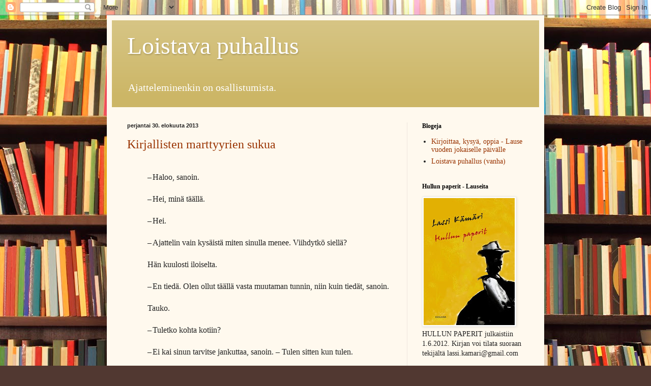

--- FILE ---
content_type: text/html; charset=UTF-8
request_url: https://loistavapuhallus.blogspot.com/2013/08/
body_size: 23262
content:
<!DOCTYPE html>
<html class='v2' dir='ltr' lang='fi'>
<head>
<link href='https://www.blogger.com/static/v1/widgets/335934321-css_bundle_v2.css' rel='stylesheet' type='text/css'/>
<meta content='width=1100' name='viewport'/>
<meta content='text/html; charset=UTF-8' http-equiv='Content-Type'/>
<meta content='blogger' name='generator'/>
<link href='https://loistavapuhallus.blogspot.com/favicon.ico' rel='icon' type='image/x-icon'/>
<link href='http://loistavapuhallus.blogspot.com/2013/08/' rel='canonical'/>
<link rel="alternate" type="application/atom+xml" title="Loistava puhallus - Atom" href="https://loistavapuhallus.blogspot.com/feeds/posts/default" />
<link rel="alternate" type="application/rss+xml" title="Loistava puhallus - RSS" href="https://loistavapuhallus.blogspot.com/feeds/posts/default?alt=rss" />
<link rel="service.post" type="application/atom+xml" title="Loistava puhallus - Atom" href="https://www.blogger.com/feeds/147681268958866849/posts/default" />
<!--Can't find substitution for tag [blog.ieCssRetrofitLinks]-->
<meta content='http://loistavapuhallus.blogspot.com/2013/08/' property='og:url'/>
<meta content='Loistava puhallus' property='og:title'/>
<meta content='Ajatteleminenkin on osallistumista.' property='og:description'/>
<title>Loistava puhallus: elokuuta 2013</title>
<style id='page-skin-1' type='text/css'><!--
/*
-----------------------------------------------
Blogger Template Style
Name:     Simple
Designer: Blogger
URL:      www.blogger.com
----------------------------------------------- */
/* Content
----------------------------------------------- */
body {
font: normal normal 14px Georgia, Utopia, 'Palatino Linotype', Palatino, serif;
color: #222222;
background: #513831 url(//themes.googleusercontent.com/image?id=1KH22PlFqsiVYxboQNAoJjYmRbw5M4REHmdJbHT5M2x9zVMGrCqwSjZvaQW_A10KPc6Il) repeat scroll top center /* Credit: luoman (http://www.istockphoto.com/googleimages.php?id=11394138&amp;platform=blogger) */;
padding: 0 40px 40px 40px;
}
html body .region-inner {
min-width: 0;
max-width: 100%;
width: auto;
}
h2 {
font-size: 22px;
}
a:link {
text-decoration:none;
color: #993300;
}
a:visited {
text-decoration:none;
color: #888888;
}
a:hover {
text-decoration:underline;
color: #ff1900;
}
.body-fauxcolumn-outer .fauxcolumn-inner {
background: transparent none repeat scroll top left;
_background-image: none;
}
.body-fauxcolumn-outer .cap-top {
position: absolute;
z-index: 1;
height: 400px;
width: 100%;
}
.body-fauxcolumn-outer .cap-top .cap-left {
width: 100%;
background: transparent none repeat-x scroll top left;
_background-image: none;
}
.content-outer {
-moz-box-shadow: 0 0 40px rgba(0, 0, 0, .15);
-webkit-box-shadow: 0 0 5px rgba(0, 0, 0, .15);
-goog-ms-box-shadow: 0 0 10px #333333;
box-shadow: 0 0 40px rgba(0, 0, 0, .15);
margin-bottom: 1px;
}
.content-inner {
padding: 10px 10px;
}
.content-inner {
background-color: #fff9ee;
}
/* Header
----------------------------------------------- */
.header-outer {
background: #ccb666 url(//www.blogblog.com/1kt/simple/gradients_light.png) repeat-x scroll 0 -400px;
_background-image: none;
}
.Header h1 {
font: normal normal 48px Georgia, Utopia, 'Palatino Linotype', Palatino, serif;
color: #ffffff;
text-shadow: 1px 2px 3px rgba(0, 0, 0, .2);
}
.Header h1 a {
color: #ffffff;
}
.Header .description {
font-size: 140%;
color: #ffffff;
}
.header-inner .Header .titlewrapper {
padding: 22px 30px;
}
.header-inner .Header .descriptionwrapper {
padding: 0 30px;
}
/* Tabs
----------------------------------------------- */
.tabs-inner .section:first-child {
border-top: 0 solid #eee5dd;
}
.tabs-inner .section:first-child ul {
margin-top: -0;
border-top: 0 solid #eee5dd;
border-left: 0 solid #eee5dd;
border-right: 0 solid #eee5dd;
}
.tabs-inner .widget ul {
background: #fff9ee none repeat-x scroll 0 -800px;
_background-image: none;
border-bottom: 1px solid #eee5dd;
margin-top: 0;
margin-left: -30px;
margin-right: -30px;
}
.tabs-inner .widget li a {
display: inline-block;
padding: .6em 1em;
font: normal normal 16px Georgia, Utopia, 'Palatino Linotype', Palatino, serif;
color: #998877;
border-left: 1px solid #fff9ee;
border-right: 1px solid #eee5dd;
}
.tabs-inner .widget li:first-child a {
border-left: none;
}
.tabs-inner .widget li.selected a, .tabs-inner .widget li a:hover {
color: #000000;
background-color: #fff9ee;
text-decoration: none;
}
/* Columns
----------------------------------------------- */
.main-outer {
border-top: 0 solid #eee5dd;
}
.fauxcolumn-left-outer .fauxcolumn-inner {
border-right: 1px solid #eee5dd;
}
.fauxcolumn-right-outer .fauxcolumn-inner {
border-left: 1px solid #eee5dd;
}
/* Headings
----------------------------------------------- */
div.widget > h2,
div.widget h2.title {
margin: 0 0 1em 0;
font: normal bold 12px Georgia, Utopia, 'Palatino Linotype', Palatino, serif;
color: #000000;
}
/* Widgets
----------------------------------------------- */
.widget .zippy {
color: #999999;
text-shadow: 2px 2px 1px rgba(0, 0, 0, .1);
}
.widget .popular-posts ul {
list-style: none;
}
/* Posts
----------------------------------------------- */
h2.date-header {
font: normal bold 11px Arial, Tahoma, Helvetica, FreeSans, sans-serif;
}
.date-header span {
background-color: transparent;
color: #222222;
padding: inherit;
letter-spacing: inherit;
margin: inherit;
}
.main-inner {
padding-top: 30px;
padding-bottom: 30px;
}
.main-inner .column-center-inner {
padding: 0 15px;
}
.main-inner .column-center-inner .section {
margin: 0 15px;
}
.post {
margin: 0 0 25px 0;
}
h3.post-title, .comments h4 {
font: normal normal 24px Georgia, Utopia, 'Palatino Linotype', Palatino, serif;
margin: .75em 0 0;
}
.post-body {
font-size: 110%;
line-height: 1.4;
position: relative;
}
.post-body img, .post-body .tr-caption-container, .Profile img, .Image img,
.BlogList .item-thumbnail img {
padding: 2px;
background: #ffffff;
border: 1px solid #eeeeee;
-moz-box-shadow: 1px 1px 5px rgba(0, 0, 0, .1);
-webkit-box-shadow: 1px 1px 5px rgba(0, 0, 0, .1);
box-shadow: 1px 1px 5px rgba(0, 0, 0, .1);
}
.post-body img, .post-body .tr-caption-container {
padding: 5px;
}
.post-body .tr-caption-container {
color: #222222;
}
.post-body .tr-caption-container img {
padding: 0;
background: transparent;
border: none;
-moz-box-shadow: 0 0 0 rgba(0, 0, 0, .1);
-webkit-box-shadow: 0 0 0 rgba(0, 0, 0, .1);
box-shadow: 0 0 0 rgba(0, 0, 0, .1);
}
.post-header {
margin: 0 0 1.5em;
line-height: 1.6;
font-size: 90%;
}
.post-footer {
margin: 20px -2px 0;
padding: 5px 10px;
color: #666555;
background-color: #eee9dd;
border-bottom: 1px solid #eeeeee;
line-height: 1.6;
font-size: 90%;
}
#comments .comment-author {
padding-top: 1.5em;
border-top: 1px solid #eee5dd;
background-position: 0 1.5em;
}
#comments .comment-author:first-child {
padding-top: 0;
border-top: none;
}
.avatar-image-container {
margin: .2em 0 0;
}
#comments .avatar-image-container img {
border: 1px solid #eeeeee;
}
/* Comments
----------------------------------------------- */
.comments .comments-content .icon.blog-author {
background-repeat: no-repeat;
background-image: url([data-uri]);
}
.comments .comments-content .loadmore a {
border-top: 1px solid #999999;
border-bottom: 1px solid #999999;
}
.comments .comment-thread.inline-thread {
background-color: #eee9dd;
}
.comments .continue {
border-top: 2px solid #999999;
}
/* Accents
---------------------------------------------- */
.section-columns td.columns-cell {
border-left: 1px solid #eee5dd;
}
.blog-pager {
background: transparent none no-repeat scroll top center;
}
.blog-pager-older-link, .home-link,
.blog-pager-newer-link {
background-color: #fff9ee;
padding: 5px;
}
.footer-outer {
border-top: 0 dashed #bbbbbb;
}
/* Mobile
----------------------------------------------- */
body.mobile  {
background-size: auto;
}
.mobile .body-fauxcolumn-outer {
background: transparent none repeat scroll top left;
}
.mobile .body-fauxcolumn-outer .cap-top {
background-size: 100% auto;
}
.mobile .content-outer {
-webkit-box-shadow: 0 0 3px rgba(0, 0, 0, .15);
box-shadow: 0 0 3px rgba(0, 0, 0, .15);
}
.mobile .tabs-inner .widget ul {
margin-left: 0;
margin-right: 0;
}
.mobile .post {
margin: 0;
}
.mobile .main-inner .column-center-inner .section {
margin: 0;
}
.mobile .date-header span {
padding: 0.1em 10px;
margin: 0 -10px;
}
.mobile h3.post-title {
margin: 0;
}
.mobile .blog-pager {
background: transparent none no-repeat scroll top center;
}
.mobile .footer-outer {
border-top: none;
}
.mobile .main-inner, .mobile .footer-inner {
background-color: #fff9ee;
}
.mobile-index-contents {
color: #222222;
}
.mobile-link-button {
background-color: #993300;
}
.mobile-link-button a:link, .mobile-link-button a:visited {
color: #ffffff;
}
.mobile .tabs-inner .section:first-child {
border-top: none;
}
.mobile .tabs-inner .PageList .widget-content {
background-color: #fff9ee;
color: #000000;
border-top: 1px solid #eee5dd;
border-bottom: 1px solid #eee5dd;
}
.mobile .tabs-inner .PageList .widget-content .pagelist-arrow {
border-left: 1px solid #eee5dd;
}

--></style>
<style id='template-skin-1' type='text/css'><!--
body {
min-width: 860px;
}
.content-outer, .content-fauxcolumn-outer, .region-inner {
min-width: 860px;
max-width: 860px;
_width: 860px;
}
.main-inner .columns {
padding-left: 0px;
padding-right: 260px;
}
.main-inner .fauxcolumn-center-outer {
left: 0px;
right: 260px;
/* IE6 does not respect left and right together */
_width: expression(this.parentNode.offsetWidth -
parseInt("0px") -
parseInt("260px") + 'px');
}
.main-inner .fauxcolumn-left-outer {
width: 0px;
}
.main-inner .fauxcolumn-right-outer {
width: 260px;
}
.main-inner .column-left-outer {
width: 0px;
right: 100%;
margin-left: -0px;
}
.main-inner .column-right-outer {
width: 260px;
margin-right: -260px;
}
#layout {
min-width: 0;
}
#layout .content-outer {
min-width: 0;
width: 800px;
}
#layout .region-inner {
min-width: 0;
width: auto;
}
body#layout div.add_widget {
padding: 8px;
}
body#layout div.add_widget a {
margin-left: 32px;
}
--></style>
<style>
    body {background-image:url(\/\/themes.googleusercontent.com\/image?id=1KH22PlFqsiVYxboQNAoJjYmRbw5M4REHmdJbHT5M2x9zVMGrCqwSjZvaQW_A10KPc6Il);}
    
@media (max-width: 200px) { body {background-image:url(\/\/themes.googleusercontent.com\/image?id=1KH22PlFqsiVYxboQNAoJjYmRbw5M4REHmdJbHT5M2x9zVMGrCqwSjZvaQW_A10KPc6Il&options=w200);}}
@media (max-width: 400px) and (min-width: 201px) { body {background-image:url(\/\/themes.googleusercontent.com\/image?id=1KH22PlFqsiVYxboQNAoJjYmRbw5M4REHmdJbHT5M2x9zVMGrCqwSjZvaQW_A10KPc6Il&options=w400);}}
@media (max-width: 800px) and (min-width: 401px) { body {background-image:url(\/\/themes.googleusercontent.com\/image?id=1KH22PlFqsiVYxboQNAoJjYmRbw5M4REHmdJbHT5M2x9zVMGrCqwSjZvaQW_A10KPc6Il&options=w800);}}
@media (max-width: 1200px) and (min-width: 801px) { body {background-image:url(\/\/themes.googleusercontent.com\/image?id=1KH22PlFqsiVYxboQNAoJjYmRbw5M4REHmdJbHT5M2x9zVMGrCqwSjZvaQW_A10KPc6Il&options=w1200);}}
/* Last tag covers anything over one higher than the previous max-size cap. */
@media (min-width: 1201px) { body {background-image:url(\/\/themes.googleusercontent.com\/image?id=1KH22PlFqsiVYxboQNAoJjYmRbw5M4REHmdJbHT5M2x9zVMGrCqwSjZvaQW_A10KPc6Il&options=w1600);}}
  </style>
<link href='https://www.blogger.com/dyn-css/authorization.css?targetBlogID=147681268958866849&amp;zx=28407bee-dba2-4d3e-9ae3-d944c739eccd' media='none' onload='if(media!=&#39;all&#39;)media=&#39;all&#39;' rel='stylesheet'/><noscript><link href='https://www.blogger.com/dyn-css/authorization.css?targetBlogID=147681268958866849&amp;zx=28407bee-dba2-4d3e-9ae3-d944c739eccd' rel='stylesheet'/></noscript>
<meta name='google-adsense-platform-account' content='ca-host-pub-1556223355139109'/>
<meta name='google-adsense-platform-domain' content='blogspot.com'/>

</head>
<body class='loading variant-literate'>
<div class='navbar section' id='navbar' name='Navigointipalkki'><div class='widget Navbar' data-version='1' id='Navbar1'><script type="text/javascript">
    function setAttributeOnload(object, attribute, val) {
      if(window.addEventListener) {
        window.addEventListener('load',
          function(){ object[attribute] = val; }, false);
      } else {
        window.attachEvent('onload', function(){ object[attribute] = val; });
      }
    }
  </script>
<div id="navbar-iframe-container"></div>
<script type="text/javascript" src="https://apis.google.com/js/platform.js"></script>
<script type="text/javascript">
      gapi.load("gapi.iframes:gapi.iframes.style.bubble", function() {
        if (gapi.iframes && gapi.iframes.getContext) {
          gapi.iframes.getContext().openChild({
              url: 'https://www.blogger.com/navbar/147681268958866849?origin\x3dhttps://loistavapuhallus.blogspot.com',
              where: document.getElementById("navbar-iframe-container"),
              id: "navbar-iframe"
          });
        }
      });
    </script><script type="text/javascript">
(function() {
var script = document.createElement('script');
script.type = 'text/javascript';
script.src = '//pagead2.googlesyndication.com/pagead/js/google_top_exp.js';
var head = document.getElementsByTagName('head')[0];
if (head) {
head.appendChild(script);
}})();
</script>
</div></div>
<div class='body-fauxcolumns'>
<div class='fauxcolumn-outer body-fauxcolumn-outer'>
<div class='cap-top'>
<div class='cap-left'></div>
<div class='cap-right'></div>
</div>
<div class='fauxborder-left'>
<div class='fauxborder-right'></div>
<div class='fauxcolumn-inner'>
</div>
</div>
<div class='cap-bottom'>
<div class='cap-left'></div>
<div class='cap-right'></div>
</div>
</div>
</div>
<div class='content'>
<div class='content-fauxcolumns'>
<div class='fauxcolumn-outer content-fauxcolumn-outer'>
<div class='cap-top'>
<div class='cap-left'></div>
<div class='cap-right'></div>
</div>
<div class='fauxborder-left'>
<div class='fauxborder-right'></div>
<div class='fauxcolumn-inner'>
</div>
</div>
<div class='cap-bottom'>
<div class='cap-left'></div>
<div class='cap-right'></div>
</div>
</div>
</div>
<div class='content-outer'>
<div class='content-cap-top cap-top'>
<div class='cap-left'></div>
<div class='cap-right'></div>
</div>
<div class='fauxborder-left content-fauxborder-left'>
<div class='fauxborder-right content-fauxborder-right'></div>
<div class='content-inner'>
<header>
<div class='header-outer'>
<div class='header-cap-top cap-top'>
<div class='cap-left'></div>
<div class='cap-right'></div>
</div>
<div class='fauxborder-left header-fauxborder-left'>
<div class='fauxborder-right header-fauxborder-right'></div>
<div class='region-inner header-inner'>
<div class='header section' id='header' name='Otsikko'><div class='widget Header' data-version='1' id='Header1'>
<div id='header-inner'>
<div class='titlewrapper'>
<h1 class='title'>
<a href='https://loistavapuhallus.blogspot.com/'>
Loistava puhallus
</a>
</h1>
</div>
<div class='descriptionwrapper'>
<p class='description'><span>Ajatteleminenkin on osallistumista.</span></p>
</div>
</div>
</div></div>
</div>
</div>
<div class='header-cap-bottom cap-bottom'>
<div class='cap-left'></div>
<div class='cap-right'></div>
</div>
</div>
</header>
<div class='tabs-outer'>
<div class='tabs-cap-top cap-top'>
<div class='cap-left'></div>
<div class='cap-right'></div>
</div>
<div class='fauxborder-left tabs-fauxborder-left'>
<div class='fauxborder-right tabs-fauxborder-right'></div>
<div class='region-inner tabs-inner'>
<div class='tabs no-items section' id='crosscol' name='Kaikki sarakkeet'></div>
<div class='tabs no-items section' id='crosscol-overflow' name='Cross-Column 2'></div>
</div>
</div>
<div class='tabs-cap-bottom cap-bottom'>
<div class='cap-left'></div>
<div class='cap-right'></div>
</div>
</div>
<div class='main-outer'>
<div class='main-cap-top cap-top'>
<div class='cap-left'></div>
<div class='cap-right'></div>
</div>
<div class='fauxborder-left main-fauxborder-left'>
<div class='fauxborder-right main-fauxborder-right'></div>
<div class='region-inner main-inner'>
<div class='columns fauxcolumns'>
<div class='fauxcolumn-outer fauxcolumn-center-outer'>
<div class='cap-top'>
<div class='cap-left'></div>
<div class='cap-right'></div>
</div>
<div class='fauxborder-left'>
<div class='fauxborder-right'></div>
<div class='fauxcolumn-inner'>
</div>
</div>
<div class='cap-bottom'>
<div class='cap-left'></div>
<div class='cap-right'></div>
</div>
</div>
<div class='fauxcolumn-outer fauxcolumn-left-outer'>
<div class='cap-top'>
<div class='cap-left'></div>
<div class='cap-right'></div>
</div>
<div class='fauxborder-left'>
<div class='fauxborder-right'></div>
<div class='fauxcolumn-inner'>
</div>
</div>
<div class='cap-bottom'>
<div class='cap-left'></div>
<div class='cap-right'></div>
</div>
</div>
<div class='fauxcolumn-outer fauxcolumn-right-outer'>
<div class='cap-top'>
<div class='cap-left'></div>
<div class='cap-right'></div>
</div>
<div class='fauxborder-left'>
<div class='fauxborder-right'></div>
<div class='fauxcolumn-inner'>
</div>
</div>
<div class='cap-bottom'>
<div class='cap-left'></div>
<div class='cap-right'></div>
</div>
</div>
<!-- corrects IE6 width calculation -->
<div class='columns-inner'>
<div class='column-center-outer'>
<div class='column-center-inner'>
<div class='main section' id='main' name='Ensisijainen'><div class='widget Blog' data-version='1' id='Blog1'>
<div class='blog-posts hfeed'>

          <div class="date-outer">
        
<h2 class='date-header'><span>perjantai 30. elokuuta 2013</span></h2>

          <div class="date-posts">
        
<div class='post-outer'>
<div class='post hentry uncustomized-post-template' itemprop='blogPost' itemscope='itemscope' itemtype='http://schema.org/BlogPosting'>
<meta content='147681268958866849' itemprop='blogId'/>
<meta content='1027633882805826105' itemprop='postId'/>
<a name='1027633882805826105'></a>
<h3 class='post-title entry-title' itemprop='name'>
<a href='https://loistavapuhallus.blogspot.com/2013/08/kirjallisten-marttyyrien-sukua.html'>Kirjallisten marttyyrien sukua</a>
</h3>
<div class='post-header'>
<div class='post-header-line-1'></div>
</div>
<div class='post-body entry-content' id='post-body-1027633882805826105' itemprop='description articleBody'>
<br />
<div class="MsoNormal" style="margin: 0cm 0cm 0pt 48pt; text-indent: -18pt;">
<span style="font-family: Times, &quot;Times New Roman&quot;, serif;"><span style="font-size: 12pt; mso-bidi-font-family: &quot;Times New Roman&quot;; mso-fareast-font-family: &quot;Times New Roman&quot;; mso-fareast-language: FI;">&#8211;</span><span style="font-size: 7pt; mso-bidi-font-family: &quot;Times New Roman&quot;; mso-fareast-font-family: &quot;Times New Roman&quot;; mso-fareast-language: FI;"> </span><span style="font-size: 12pt; mso-bidi-font-family: &quot;Times New Roman&quot;; mso-fareast-font-family: &quot;Times New Roman&quot;; mso-fareast-language: FI;">Haloo, sanoin.<o:p></o:p></span></span></div>
<span style="font-family: Times, &quot;Times New Roman&quot;, serif;"></span><br />
<div class="MsoNormal" style="margin: 0cm 0cm 0pt 48pt; text-indent: -18pt;">
<span style="font-family: Times, &quot;Times New Roman&quot;, serif;"><span style="font-size: 12pt; mso-bidi-font-family: &quot;Times New Roman&quot;; mso-fareast-font-family: &quot;Times New Roman&quot;; mso-fareast-language: FI;">&#8211;</span><span style="font-size: 7pt; mso-bidi-font-family: &quot;Times New Roman&quot;; mso-fareast-font-family: &quot;Times New Roman&quot;; mso-fareast-language: FI;"> </span><span style="font-size: 12pt; mso-bidi-font-family: &quot;Times New Roman&quot;; mso-fareast-font-family: &quot;Times New Roman&quot;; mso-fareast-language: FI;">Hei, minä täällä.<o:p></o:p></span></span></div>
<span style="font-family: Times, &quot;Times New Roman&quot;, serif;"></span><br />
<div class="MsoNormal" style="margin: 0cm 0cm 0pt 48pt; text-indent: -18pt;">
<span style="font-family: Times, &quot;Times New Roman&quot;, serif;"><span style="font-size: 12pt; mso-bidi-font-family: &quot;Times New Roman&quot;; mso-fareast-font-family: &quot;Times New Roman&quot;; mso-fareast-language: FI;">&#8211;</span><span style="font-size: 7pt; mso-bidi-font-family: &quot;Times New Roman&quot;; mso-fareast-font-family: &quot;Times New Roman&quot;; mso-fareast-language: FI;"> </span><span style="font-size: 12pt; mso-bidi-font-family: &quot;Times New Roman&quot;; mso-fareast-font-family: &quot;Times New Roman&quot;; mso-fareast-language: FI;">Hei.<o:p></o:p></span></span></div>
<span style="font-family: Times, &quot;Times New Roman&quot;, serif;"></span><br />
<div class="MsoNormal" style="margin: 0cm 0cm 0pt 48pt; text-indent: -18pt;">
<span style="font-family: Times, &quot;Times New Roman&quot;, serif;"><span style="font-size: 12pt; mso-bidi-font-family: &quot;Times New Roman&quot;; mso-fareast-font-family: &quot;Times New Roman&quot;; mso-fareast-language: FI;">&#8211;</span><span style="font-size: 7pt; mso-bidi-font-family: &quot;Times New Roman&quot;; mso-fareast-font-family: &quot;Times New Roman&quot;; mso-fareast-language: FI;"> </span><span style="font-size: 12pt; mso-bidi-font-family: &quot;Times New Roman&quot;; mso-fareast-font-family: &quot;Times New Roman&quot;; mso-fareast-language: FI;">Ajattelin vain kysäistä miten sinulla menee. Viihdytkö siellä?<o:p></o:p></span></span></div>
<span style="font-family: Times, &quot;Times New Roman&quot;, serif;"></span><br />
<div class="MsoNormal" style="margin: 0cm 0cm 0pt 30pt;">
<span style="font-size: 12pt; mso-bidi-font-family: &quot;Times New Roman&quot;; mso-fareast-font-family: &quot;Times New Roman&quot;; mso-fareast-language: FI;"><span style="font-family: Times, &quot;Times New Roman&quot;, serif;">Hän kuulosti iloiselta.<o:p></o:p></span></span></div>
<span style="font-family: Times, &quot;Times New Roman&quot;, serif;"></span><br />
<div class="MsoNormal" style="margin: 0cm 0cm 0pt 48pt; text-indent: -18pt;">
<span style="font-family: Times, &quot;Times New Roman&quot;, serif;"><span style="font-size: 12pt; mso-bidi-font-family: &quot;Times New Roman&quot;; mso-fareast-font-family: &quot;Times New Roman&quot;; mso-fareast-language: FI;">&#8211;</span><span style="font-size: 7pt; mso-bidi-font-family: &quot;Times New Roman&quot;; mso-fareast-font-family: &quot;Times New Roman&quot;; mso-fareast-language: FI;"> </span><span style="font-size: 12pt; mso-bidi-font-family: &quot;Times New Roman&quot;; mso-fareast-font-family: &quot;Times New Roman&quot;; mso-fareast-language: FI;">En tiedä. Olen ollut täällä vasta muutaman tunnin, niin kuin tiedät,
sanoin.<o:p></o:p></span></span></div>
<span style="font-family: Times, &quot;Times New Roman&quot;, serif;"></span><br />
<div class="MsoNormal" style="margin: 0cm 0cm 0pt 30pt;">
<span style="font-size: 12pt; mso-bidi-font-family: &quot;Times New Roman&quot;; mso-fareast-font-family: &quot;Times New Roman&quot;; mso-fareast-language: FI;"><span style="font-family: Times, &quot;Times New Roman&quot;, serif;">Tauko.<o:p></o:p></span></span></div>
<span style="font-family: Times, &quot;Times New Roman&quot;, serif;"></span><br />
<div class="MsoNormal" style="margin: 0cm 0cm 0pt 48pt; text-indent: -18pt;">
<span style="font-family: Times, &quot;Times New Roman&quot;, serif;"><span style="font-size: 12pt; mso-bidi-font-family: &quot;Times New Roman&quot;; mso-fareast-font-family: &quot;Times New Roman&quot;; mso-fareast-language: FI;">&#8211;</span><span style="font-size: 7pt; mso-bidi-font-family: &quot;Times New Roman&quot;; mso-fareast-font-family: &quot;Times New Roman&quot;; mso-fareast-language: FI;"> </span><span style="font-size: 12pt; mso-bidi-font-family: &quot;Times New Roman&quot;; mso-fareast-font-family: &quot;Times New Roman&quot;; mso-fareast-language: FI;">Tuletko kohta kotiin?<o:p></o:p></span></span></div>
<span style="font-family: Times, &quot;Times New Roman&quot;, serif;"></span><br />
<div class="MsoNormal" style="margin: 0cm 0cm 0pt 48pt; text-indent: -18pt;">
<span style="font-family: Times, &quot;Times New Roman&quot;, serif;"><span style="font-size: 12pt; mso-bidi-font-family: &quot;Times New Roman&quot;; mso-fareast-font-family: &quot;Times New Roman&quot;; mso-fareast-language: FI;">&#8211;</span><span style="font-size: 7pt; mso-bidi-font-family: &quot;Times New Roman&quot;; mso-fareast-font-family: &quot;Times New Roman&quot;; mso-fareast-language: FI;"> </span><span style="font-size: 12pt; mso-bidi-font-family: &quot;Times New Roman&quot;; mso-fareast-font-family: &quot;Times New Roman&quot;; mso-fareast-language: FI;">Ei kai sinun tarvitse jankuttaa, sanoin. &#8211; Tulen sitten kun tulen.<o:p></o:p></span></span></div>
<span style="font-family: Times, &quot;Times New Roman&quot;, serif;"></span><br />
<div class="MsoNormal" style="margin: 0cm 0cm 0pt 30pt;">
<span style="font-size: 12pt; mso-bidi-font-family: &quot;Times New Roman&quot;; mso-fareast-font-family: &quot;Times New Roman&quot;; mso-fareast-language: FI;"><span style="font-family: Times, &quot;Times New Roman&quot;, serif;">Hän ei vastannut.<o:p></o:p></span></span></div>
<span style="font-family: Times, &quot;Times New Roman&quot;, serif;"></span><br />
<div class="MsoNormal" style="margin: 0cm 0cm 0pt 48pt; text-indent: -18pt;">
<span style="font-family: Times, &quot;Times New Roman&quot;, serif;"><span style="font-size: 12pt; mso-bidi-font-family: &quot;Times New Roman&quot;; mso-fareast-font-family: &quot;Times New Roman&quot;; mso-fareast-language: FI;">&#8211;</span><span style="font-size: 7pt; mso-bidi-font-family: &quot;Times New Roman&quot;; mso-fareast-font-family: &quot;Times New Roman&quot;; mso-fareast-language: FI;"> </span><span style="font-size: 12pt; mso-bidi-font-family: &quot;Times New Roman&quot;; mso-fareast-font-family: &quot;Times New Roman&quot;; mso-fareast-language: FI;">Tuonko jotakin tullessani? kysyin hetken kuluttua.<o:p></o:p></span></span></div>
<span style="font-family: Times, &quot;Times New Roman&quot;, serif;"></span><br />
<div class="MsoNormal" style="margin: 0cm 0cm 0pt 48pt; text-indent: -18pt;">
<span style="font-family: Times, &quot;Times New Roman&quot;, serif;"><span style="font-size: 12pt; mso-bidi-font-family: &quot;Times New Roman&quot;; mso-fareast-font-family: &quot;Times New Roman&quot;; mso-fareast-language: FI;">&#8211;</span><span style="font-size: 7pt; mso-bidi-font-family: &quot;Times New Roman&quot;; mso-fareast-font-family: &quot;Times New Roman&quot;; mso-fareast-language: FI;"> </span><span style="font-size: 12pt; mso-bidi-font-family: &quot;Times New Roman&quot;; mso-fareast-font-family: &quot;Times New Roman&quot;; mso-fareast-language: FI;">Ei tarvitse, olen käynyt kaupassa.<o:p></o:p></span></span></div>
<span style="font-family: Times, &quot;Times New Roman&quot;, serif;"></span><br />
<div class="MsoNormal" style="margin: 0cm 0cm 0pt 48pt; text-indent: -18pt;">
<span style="font-family: Times, &quot;Times New Roman&quot;, serif;"><span style="font-size: 12pt; mso-bidi-font-family: &quot;Times New Roman&quot;; mso-fareast-font-family: &quot;Times New Roman&quot;; mso-fareast-language: FI;">&#8211;</span><span style="font-size: 7pt; mso-bidi-font-family: &quot;Times New Roman&quot;; mso-fareast-font-family: &quot;Times New Roman&quot;; mso-fareast-language: FI;"> </span><span style="font-size: 12pt; mso-bidi-font-family: &quot;Times New Roman&quot;; mso-fareast-font-family: &quot;Times New Roman&quot;; mso-fareast-language: FI;">Selvä. Nähdään sitten.<o:p></o:p></span></span></div>
<span style="font-family: Times, &quot;Times New Roman&quot;, serif;"></span><br />
<div class="MsoNormal" style="margin: 0cm 0cm 0pt 48pt; text-indent: -18pt;">
<span style="font-family: Times, &quot;Times New Roman&quot;, serif;"><span style="font-size: 12pt; mso-bidi-font-family: &quot;Times New Roman&quot;; mso-fareast-font-family: &quot;Times New Roman&quot;; mso-fareast-language: FI;">&#8211;</span><span style="font-size: 7pt; mso-bidi-font-family: &quot;Times New Roman&quot;; mso-fareast-font-family: &quot;Times New Roman&quot;; mso-fareast-language: FI;"> </span><span style="font-size: 12pt; mso-bidi-font-family: &quot;Times New Roman&quot;; mso-fareast-font-family: &quot;Times New Roman&quot;; mso-fareast-language: FI;">Joo. Pärjäile. Ai niin! Kaakaota.<o:p></o:p></span></span></div>
<span style="font-family: Times, &quot;Times New Roman&quot;, serif;"></span><br />
<div class="MsoNormal" style="margin: 0cm 0cm 0pt 48pt; text-indent: -18pt;">
<span style="font-family: Times, &quot;Times New Roman&quot;, serif;"><span style="font-size: 12pt; mso-bidi-font-family: &quot;Times New Roman&quot;; mso-fareast-font-family: &quot;Times New Roman&quot;; mso-fareast-language: FI;">&#8211;</span><span style="font-size: 7pt; mso-bidi-font-family: &quot;Times New Roman&quot;; mso-fareast-font-family: &quot;Times New Roman&quot;; mso-fareast-language: FI;"> </span><span style="font-size: 12pt; mso-bidi-font-family: &quot;Times New Roman&quot;; mso-fareast-font-family: &quot;Times New Roman&quot;; mso-fareast-language: FI;">Kaakaota, sanoin. &#8211; Entä muuta?<o:p></o:p></span></span></div>
<span style="font-family: Times, &quot;Times New Roman&quot;, serif;"></span><br />
<div class="MsoNormal" style="margin: 0cm 0cm 0pt 48pt; text-indent: -18pt;">
<span style="font-family: Times, &quot;Times New Roman&quot;, serif;"><span style="font-size: 12pt; mso-bidi-font-family: &quot;Times New Roman&quot;; mso-fareast-font-family: &quot;Times New Roman&quot;; mso-fareast-language: FI;">&#8211;</span><span style="font-size: 7pt; mso-bidi-font-family: &quot;Times New Roman&quot;; mso-fareast-font-family: &quot;Times New Roman&quot;; mso-fareast-language: FI;"> </span><span style="font-size: 12pt; mso-bidi-font-family: &quot;Times New Roman&quot;; mso-fareast-font-family: &quot;Times New Roman&quot;; mso-fareast-language: FI;">Ei muuta. Vain sitä.<o:p></o:p></span></span></div>
<span style="font-family: Times, &quot;Times New Roman&quot;, serif;"></span><br />
<div class="MsoNormal" style="margin: 0cm 0cm 0pt 48pt; text-indent: -18pt;">
<span style="font-family: Times, &quot;Times New Roman&quot;, serif;"><span style="font-size: 12pt; mso-bidi-font-family: &quot;Times New Roman&quot;; mso-fareast-font-family: &quot;Times New Roman&quot;; mso-fareast-language: FI;">&#8211;</span><span style="font-size: 7pt; mso-bidi-font-family: &quot;Times New Roman&quot;; mso-fareast-font-family: &quot;Times New Roman&quot;; mso-fareast-language: FI;"> </span><span style="font-size: 12pt; mso-bidi-font-family: &quot;Times New Roman&quot;; mso-fareast-font-family: &quot;Times New Roman&quot;; mso-fareast-language: FI;">Selvä. Heippa.<o:p></o:p></span></span></div>
<span style="font-family: Times, &quot;Times New Roman&quot;, serif;"></span><br />
<div class="MsoNormal" style="margin: 0cm 0cm 0pt 48pt; text-indent: -18pt;">
<span style="font-family: Times, &quot;Times New Roman&quot;, serif;"><span style="font-size: 12pt; mso-bidi-font-family: &quot;Times New Roman&quot;; mso-fareast-font-family: &quot;Times New Roman&quot;; mso-fareast-language: FI;">&#8211;</span><span style="font-size: 7pt; mso-bidi-font-family: &quot;Times New Roman&quot;; mso-fareast-font-family: &quot;Times New Roman&quot;; mso-fareast-language: FI;"> </span><span style="font-size: 12pt; mso-bidi-font-family: &quot;Times New Roman&quot;; mso-fareast-font-family: &quot;Times New Roman&quot;; mso-fareast-language: FI;">Heippa.<o:p></o:p></span></span></div>
<span style="font-family: Times, &quot;Times New Roman&quot;, serif;"></span><br />
<div class="MsoNormal" style="margin: 0cm 0cm 0pt 48pt; text-indent: -18pt;">
<span style="font-family: Times, &quot;Times New Roman&quot;, serif; font-size: xx-small; mso-bidi-font-family: &quot;Times New Roman&quot;; mso-fareast-font-family: &quot;Times New Roman&quot;; mso-fareast-language: FI;"><o:p>&nbsp;</o:p></span></div>
<span style="font-family: Times, &quot;Times New Roman&quot;, serif;"><span style="font-size: 12pt; mso-bidi-font-family: &quot;Times New Roman&quot;; mso-fareast-font-family: &quot;Times New Roman&quot;; mso-fareast-language: FI;">Näennäisesti yllä olevassa<strong>
Knausgårdin</strong> arkisessa dialogissa ei ole mitään ihmeellistä. Silti se </span><span style="font-size: 12pt; mso-bidi-font-family: &quot;Times New Roman&quot;; mso-fareast-font-family: &quot;Times New Roman&quot;; mso-fareast-language: FI;">jää </span><span style="font-size: 12pt; mso-bidi-font-family: &quot;Times New Roman&quot;; mso-fareast-font-family: &quot;Times New Roman&quot;; mso-fareast-language: FI;">vaivaamaan. Se voisi olla sinun
elämästäsi, se voisi minun elämästäni. Kirjoittavat ihmiset </span><span style="font-size: 12pt; mso-bidi-font-family: &quot;Times New Roman&quot;; mso-fareast-font-family: &quot;Times New Roman&quot;; mso-fareast-language: FI;">ainakin </span><span style="font-size: 12pt; mso-bidi-font-family: &quot;Times New Roman&quot;; mso-fareast-font-family: &quot;Times New Roman&quot;; mso-fareast-language: FI;">tunnistavat tilanteen. Rakastava
ihminen soittaa ikävissään. Tahtoo vaihtaa pari sanaa. </span><span style="font-size: 12pt; mso-bidi-font-family: &quot;Times New Roman&quot;; mso-fareast-font-family: &quot;Times New Roman&quot;; mso-fareast-language: FI;">Soittaa väärään aikaan (voiko kirjailijalle
soittaa oikeaa aikaan?). Kaikki on alisteista </span><span style="font-size: 12pt; mso-bidi-font-family: &quot;Times New Roman&quot;; mso-fareast-font-family: &quot;Times New Roman&quot;; mso-fareast-language: FI;">kirjoittamiselle. Kirjailijan
ajatusketju katkeaa, siitä ei saa enää kiinni. Sitten alkavat </span><span style="font-size: 12pt; mso-bidi-font-family: &quot;Times New Roman&quot;; mso-fareast-font-family: &quot;Times New Roman&quot;; mso-fareast-language: FI;">itsesyytökset.&nbsp;</span><span style="font-size: 12pt; mso-bidi-font-family: &quot;Times New Roman&quot;; mso-fareast-font-family: &quot;Times New Roman&quot;; mso-fareast-language: FI;">Miksi sanoin hänelle rumasti? Mikä
oikeus minulla on olla vapaa aikatauluista? </span><span style="font-size: 12pt; mso-bidi-font-family: &quot;Times New Roman&quot;; mso-fareast-font-family: &quot;Times New Roman&quot;; mso-fareast-language: FI;">Miksi hän kävi kaupassa ja </span><span style="font-size: 12pt; mso-bidi-font-family: &quot;Times New Roman&quot;; mso-fareast-font-family: &quot;Times New Roman&quot;; mso-fareast-language: FI;">minä tulen valmiiseen pöytään? Onko
hän pelkkä orja minulle?</span><span style="font-size: 12pt; mso-bidi-font-family: &quot;Times New Roman&quot;; mso-fareast-font-family: &quot;Times New Roman&quot;; mso-fareast-language: FI;"><o:p>&nbsp;</o:p></span></span><br />
<span style="font-family: Times, &quot;Times New Roman&quot;, serif;"></span><br />
<div class="MsoNormal" style="margin: 0cm 0cm 0pt;">
<span style="font-family: Times, &quot;Times New Roman&quot;, serif; font-size: xx-small; mso-bidi-font-family: &quot;Times New Roman&quot;; mso-fareast-font-family: &quot;Times New Roman&quot;; mso-fareast-language: FI;">*</span></div>
<div class="MsoNormal" style="margin: 0cm 0cm 0pt;">
<span style="font-family: Times, &quot;Times New Roman&quot;, serif;"><span style="font-size: 12pt; mso-bidi-font-family: &quot;Times New Roman&quot;; mso-fareast-font-family: &quot;Times New Roman&quot;; mso-fareast-language: FI;">Knausgårdin
isäsuhteen kuvaus kirjan alkupuolella on kummallista; sitä hallitsee jatkuva
uhka, joka ei koskaan toteudu. Lukijana jännitin sivukaupalla, milloin isä
tekee jotakin väkivaltaista, mutta mitään ei tapahdu. Pojan pelon kuvailu saa
kohtuuttomat mittasuhteet. Ehkä uhka saa selitystä seuraavissa osissa.&nbsp;</span><span style="font-size: 12pt; mso-bidi-font-family: &quot;Times New Roman&quot;; mso-fareast-font-family: &quot;Times New Roman&quot;; mso-fareast-language: FI;"><o:p>&nbsp;</o:p></span></span></div>
<span style="font-family: Times, &quot;Times New Roman&quot;, serif;"></span><br />
<div class="MsoNormal" style="margin: 0cm 0cm 0pt;">
<span style="font-family: Times, &quot;Times New Roman&quot;, serif;"><span style="font-size: 12pt; mso-bidi-font-family: &quot;Times New Roman&quot;; mso-fareast-font-family: &quot;Times New Roman&quot;; mso-fareast-language: FI;">*</span><span style="font-size: 12pt; mso-bidi-font-family: &quot;Times New Roman&quot;; mso-fareast-font-family: &quot;Times New Roman&quot;; mso-fareast-language: FI;"><o:p>&nbsp;</o:p></span></span></div>
<div class="MsoNormal" style="margin: 0cm 0cm 0pt;">
<span style="font-family: Times, &quot;Times New Roman&quot;, serif;"><span style="font-size: 12pt; mso-bidi-font-family: &quot;Times New Roman&quot;; mso-fareast-font-family: &quot;Times New Roman&quot;; mso-fareast-language: FI;">Luin nuorena
paljon <strong>Päätaloa</strong>, uupumiseen asti. Kuvauksen lähes valokuvamainen tarkkuus ja
omien tuntemuksien ja tunnetilojen loputon analysointi on äärimmäisen
rasittavaa. Se on liian totuudenmukaista, arkista, täynnä toistoa. Se
muistuttaa säälimättömästi elämää. Knausgårdin tavassa kirjoittaa on paljon
samaa henkilökohtaisuutta. Mutta onko päiväkirjamaisessa vyörytyksessä ja näennäisessä
rehellisyydessä mitään uutta? Ovatko Knausgård ja Päätalo pelkästään <strong>Jeesuksen</strong> kaltaisia
sijaiskärsijöitä, kirjallisia marttyyreja, jotka paljastavat inhimilliset
vikansa lukijoiden puolesta?&nbsp;</span><span style="font-size: 12pt; mso-bidi-font-family: &quot;Times New Roman&quot;; mso-fareast-font-family: &quot;Times New Roman&quot;; mso-fareast-language: FI;"><o:p>&nbsp;</o:p></span></span></div>
<span style="font-family: Times, &quot;Times New Roman&quot;, serif;"></span><br />
<div class="MsoNormal" style="margin: 0cm 0cm 0pt;">
<span style="font-family: Times, &quot;Times New Roman&quot;, serif; font-size: xx-small; mso-bidi-font-family: &quot;Times New Roman&quot;; mso-fareast-font-family: &quot;Times New Roman&quot;; mso-fareast-language: FI;">*</span></div>
<div class="MsoNormal" style="margin: 0cm 0cm 0pt;">
<span style="font-family: Times, &quot;Times New Roman&quot;, serif;"><span style="font-size: 12pt; mso-bidi-font-family: &quot;Times New Roman&quot;; mso-fareast-font-family: &quot;Times New Roman&quot;; mso-fareast-language: FI;">Mihin perustuu
Knausgårdin suosio? Tämä on yksi arvaus. Knausgård toteuttaa sen, mistä me haaveilemme: hän jättää kaiken taakseen, lähtee pois, muuttaa peräti toiseen
maahan &#8211; ja saakeli vieköön, tulee vielä onnelliseksi.</span><span style="font-size: 12pt; mso-bidi-font-family: &quot;Times New Roman&quot;; mso-fareast-font-family: &quot;Times New Roman&quot;; mso-fareast-language: FI;"><o:p>&nbsp;</o:p></span></span></div>
<span style="font-family: Times, &quot;Times New Roman&quot;, serif;"></span><br />
<div class="MsoNormal" style="margin: 0cm 0cm 0pt;">
<span style="font-family: Times, &quot;Times New Roman&quot;, serif; font-size: xx-small; mso-bidi-font-family: &quot;Times New Roman&quot;; mso-fareast-font-family: &quot;Times New Roman&quot;; mso-fareast-language: FI;">*</span></div>
<div class="MsoNormal" style="margin: 0cm 0cm 0pt;">
<span style="font-size: 12pt; mso-bidi-font-family: &quot;Times New Roman&quot;; mso-fareast-font-family: &quot;Times New Roman&quot;; mso-fareast-language: FI;"><span style="font-family: Times, &quot;Times New Roman&quot;, serif;">Olen huomannut,
että toimin itse Knausgårdin editorina ja kustannustoimittaja. Harpon uuvuttavat
löysät yli. Ja niitä on paljon. Silti vaikuttaa siltä, että kirja on enemmän kuin osiensa summa.<o:p></o:p></span></span></div>
<div style='clear: both;'></div>
</div>
<div class='post-footer'>
<div class='post-footer-line post-footer-line-1'>
<span class='post-author vcard'>
Lähettänyt
<span class='fn' itemprop='author' itemscope='itemscope' itemtype='http://schema.org/Person'>
<meta content='https://www.blogger.com/profile/08434308758968478414' itemprop='url'/>
<a class='g-profile' href='https://www.blogger.com/profile/08434308758968478414' rel='author' title='author profile'>
<span itemprop='name'>Lassi Kämäri</span>
</a>
</span>
</span>
<span class='post-timestamp'>
klo
<meta content='http://loistavapuhallus.blogspot.com/2013/08/kirjallisten-marttyyrien-sukua.html' itemprop='url'/>
<a class='timestamp-link' href='https://loistavapuhallus.blogspot.com/2013/08/kirjallisten-marttyyrien-sukua.html' rel='bookmark' title='permanent link'><abbr class='published' itemprop='datePublished' title='2013-08-30T10:30:00+03:00'>10.30</abbr></a>
</span>
<span class='post-comment-link'>
<a class='comment-link' href='https://loistavapuhallus.blogspot.com/2013/08/kirjallisten-marttyyrien-sukua.html#comment-form' onclick=''>
1 kommentti:
  </a>
</span>
<span class='post-icons'>
<span class='item-action'>
<a href='https://www.blogger.com/email-post/147681268958866849/1027633882805826105' title='Lähetä teksti sähköpostitse'>
<img alt='' class='icon-action' height='13' src='https://resources.blogblog.com/img/icon18_email.gif' width='18'/>
</a>
</span>
<span class='item-control blog-admin pid-1250795320'>
<a href='https://www.blogger.com/post-edit.g?blogID=147681268958866849&postID=1027633882805826105&from=pencil' title='Muokkaa tekstiä'>
<img alt='' class='icon-action' height='18' src='https://resources.blogblog.com/img/icon18_edit_allbkg.gif' width='18'/>
</a>
</span>
</span>
<div class='post-share-buttons goog-inline-block'>
<a class='goog-inline-block share-button sb-email' href='https://www.blogger.com/share-post.g?blogID=147681268958866849&postID=1027633882805826105&target=email' target='_blank' title='Kohteen lähettäminen sähköpostitse'><span class='share-button-link-text'>Kohteen lähettäminen sähköpostitse</span></a><a class='goog-inline-block share-button sb-blog' href='https://www.blogger.com/share-post.g?blogID=147681268958866849&postID=1027633882805826105&target=blog' onclick='window.open(this.href, "_blank", "height=270,width=475"); return false;' target='_blank' title='Bloggaa tästä!'><span class='share-button-link-text'>Bloggaa tästä!</span></a><a class='goog-inline-block share-button sb-twitter' href='https://www.blogger.com/share-post.g?blogID=147681268958866849&postID=1027633882805826105&target=twitter' target='_blank' title='Jaa X:ssä'><span class='share-button-link-text'>Jaa X:ssä</span></a><a class='goog-inline-block share-button sb-facebook' href='https://www.blogger.com/share-post.g?blogID=147681268958866849&postID=1027633882805826105&target=facebook' onclick='window.open(this.href, "_blank", "height=430,width=640"); return false;' target='_blank' title='Jaa Facebookiin'><span class='share-button-link-text'>Jaa Facebookiin</span></a><a class='goog-inline-block share-button sb-pinterest' href='https://www.blogger.com/share-post.g?blogID=147681268958866849&postID=1027633882805826105&target=pinterest' target='_blank' title='Jaa Pinterestiin'><span class='share-button-link-text'>Jaa Pinterestiin</span></a>
</div>
</div>
<div class='post-footer-line post-footer-line-2'>
<span class='post-labels'>
Tunnisteet:
<a href='https://loistavapuhallus.blogspot.com/search/label/Jeesus' rel='tag'>Jeesus</a>,
<a href='https://loistavapuhallus.blogspot.com/search/label/Kalle%20P%C3%A4%C3%A4talo' rel='tag'>Kalle Päätalo</a>,
<a href='https://loistavapuhallus.blogspot.com/search/label/Karl%20Ove%20Knausg%C3%A5rd' rel='tag'>Karl Ove Knausgård</a>,
<a href='https://loistavapuhallus.blogspot.com/search/label/p%C3%A4iv%C3%A4kirja' rel='tag'>päiväkirja</a>
</span>
</div>
<div class='post-footer-line post-footer-line-3'>
<span class='post-location'>
</span>
</div>
</div>
</div>
</div>

          </div></div>
        

          <div class="date-outer">
        
<h2 class='date-header'><span>keskiviikko 28. elokuuta 2013</span></h2>

          <div class="date-posts">
        
<div class='post-outer'>
<div class='post hentry uncustomized-post-template' itemprop='blogPost' itemscope='itemscope' itemtype='http://schema.org/BlogPosting'>
<meta content='147681268958866849' itemprop='blogId'/>
<meta content='7371693640939691035' itemprop='postId'/>
<a name='7371693640939691035'></a>
<h3 class='post-title entry-title' itemprop='name'>
<a href='https://loistavapuhallus.blogspot.com/2013/08/knausgardin-taisteluni-1-6.html'>Knausgårdin Taisteluni 1-6</a>
</h3>
<div class='post-header'>
<div class='post-header-line-1'></div>
</div>
<div class='post-body entry-content' id='post-body-7371693640939691035' itemprop='description articleBody'>
&nbsp;Luen Karl Ove Knausgårdin kirjaa Taisteluni, ensimmäinen kirja. Kirja&nbsp;enimmäkseen ärsyttää minua.&nbsp;Selvää on kuitenkin se, että kirjassa on imua.&nbsp; Tahdon lukea sitä, palata siihen.<br />
<br />
Unohdin kirjan jo bussiin. Olin tilata uuden kirjan&nbsp;netistä, koska kaipasin sitä. Seuraavana päivänä kirja oli ilmestynyt työpöydälleni. <br />
<br />
Tapaus oli selittämätön, ihme, hyvin knausgårdmainen, kuin Kristuksen kasvot uponneen laivan kohdalla meressä, merkki, sattuma,&nbsp;Lindan nimi samassa rappukäytävässä juuri siinä tukholmalaisessa kerrostalossa. <br />
<br />
Suunnitelmissani on kirjoittaa joitakin hajanaisia huomioita koko Knausgårdin kuuden kirjan sarjasta. Taivallan nyt sivulla 233 ensimmäisessä kirjassa.<br />
<br />
<div style='clear: both;'></div>
</div>
<div class='post-footer'>
<div class='post-footer-line post-footer-line-1'>
<span class='post-author vcard'>
Lähettänyt
<span class='fn' itemprop='author' itemscope='itemscope' itemtype='http://schema.org/Person'>
<meta content='https://www.blogger.com/profile/08434308758968478414' itemprop='url'/>
<a class='g-profile' href='https://www.blogger.com/profile/08434308758968478414' rel='author' title='author profile'>
<span itemprop='name'>Lassi Kämäri</span>
</a>
</span>
</span>
<span class='post-timestamp'>
klo
<meta content='http://loistavapuhallus.blogspot.com/2013/08/knausgardin-taisteluni-1-6.html' itemprop='url'/>
<a class='timestamp-link' href='https://loistavapuhallus.blogspot.com/2013/08/knausgardin-taisteluni-1-6.html' rel='bookmark' title='permanent link'><abbr class='published' itemprop='datePublished' title='2013-08-28T15:50:00+03:00'>15.50</abbr></a>
</span>
<span class='post-comment-link'>
<a class='comment-link' href='https://loistavapuhallus.blogspot.com/2013/08/knausgardin-taisteluni-1-6.html#comment-form' onclick=''>
1 kommentti:
  </a>
</span>
<span class='post-icons'>
<span class='item-action'>
<a href='https://www.blogger.com/email-post/147681268958866849/7371693640939691035' title='Lähetä teksti sähköpostitse'>
<img alt='' class='icon-action' height='13' src='https://resources.blogblog.com/img/icon18_email.gif' width='18'/>
</a>
</span>
<span class='item-control blog-admin pid-1250795320'>
<a href='https://www.blogger.com/post-edit.g?blogID=147681268958866849&postID=7371693640939691035&from=pencil' title='Muokkaa tekstiä'>
<img alt='' class='icon-action' height='18' src='https://resources.blogblog.com/img/icon18_edit_allbkg.gif' width='18'/>
</a>
</span>
</span>
<div class='post-share-buttons goog-inline-block'>
<a class='goog-inline-block share-button sb-email' href='https://www.blogger.com/share-post.g?blogID=147681268958866849&postID=7371693640939691035&target=email' target='_blank' title='Kohteen lähettäminen sähköpostitse'><span class='share-button-link-text'>Kohteen lähettäminen sähköpostitse</span></a><a class='goog-inline-block share-button sb-blog' href='https://www.blogger.com/share-post.g?blogID=147681268958866849&postID=7371693640939691035&target=blog' onclick='window.open(this.href, "_blank", "height=270,width=475"); return false;' target='_blank' title='Bloggaa tästä!'><span class='share-button-link-text'>Bloggaa tästä!</span></a><a class='goog-inline-block share-button sb-twitter' href='https://www.blogger.com/share-post.g?blogID=147681268958866849&postID=7371693640939691035&target=twitter' target='_blank' title='Jaa X:ssä'><span class='share-button-link-text'>Jaa X:ssä</span></a><a class='goog-inline-block share-button sb-facebook' href='https://www.blogger.com/share-post.g?blogID=147681268958866849&postID=7371693640939691035&target=facebook' onclick='window.open(this.href, "_blank", "height=430,width=640"); return false;' target='_blank' title='Jaa Facebookiin'><span class='share-button-link-text'>Jaa Facebookiin</span></a><a class='goog-inline-block share-button sb-pinterest' href='https://www.blogger.com/share-post.g?blogID=147681268958866849&postID=7371693640939691035&target=pinterest' target='_blank' title='Jaa Pinterestiin'><span class='share-button-link-text'>Jaa Pinterestiin</span></a>
</div>
</div>
<div class='post-footer-line post-footer-line-2'>
<span class='post-labels'>
Tunnisteet:
<a href='https://loistavapuhallus.blogspot.com/search/label/Kalle%20P%C3%A4%C3%A4talo' rel='tag'>Kalle Päätalo</a>,
<a href='https://loistavapuhallus.blogspot.com/search/label/Karl%20Ove%20Knausg%C3%A5rd' rel='tag'>Karl Ove Knausgård</a>,
<a href='https://loistavapuhallus.blogspot.com/search/label/Marcel%20Proust' rel='tag'>Marcel Proust</a>,
<a href='https://loistavapuhallus.blogspot.com/search/label/Taisteluni%201' rel='tag'>Taisteluni 1</a>
</span>
</div>
<div class='post-footer-line post-footer-line-3'>
<span class='post-location'>
</span>
</div>
</div>
</div>
</div>

          </div></div>
        

          <div class="date-outer">
        
<h2 class='date-header'><span>tiistai 6. elokuuta 2013</span></h2>

          <div class="date-posts">
        
<div class='post-outer'>
<div class='post hentry uncustomized-post-template' itemprop='blogPost' itemscope='itemscope' itemtype='http://schema.org/BlogPosting'>
<meta content='147681268958866849' itemprop='blogId'/>
<meta content='4472853484788340608' itemprop='postId'/>
<a name='4472853484788340608'></a>
<h3 class='post-title entry-title' itemprop='name'>
<a href='https://loistavapuhallus.blogspot.com/2013/08/nopeita-huomioita-aanestyksesta-2000.html'>Nopeita huomioita äänestyksestä 2000-luvun parhaaksi romaaniksi </a>
</h3>
<div class='post-header'>
<div class='post-header-line-1'></div>
</div>
<div class='post-body entry-content' id='post-body-4472853484788340608' itemprop='description articleBody'>
<span style="font-family: Arial, Helvetica, sans-serif;">Hesarin järjestämä äänestys 2000-luvun&nbsp;parhaista romaaneista on ohi. Äänestämään&nbsp;pääsivät sekä </span><a href="http://www.hs.fi/kulttuuri/Lukijoiden+antamat+%C3%A4%C3%A4net/a1375672657356"><span style="font-family: Arial, Helvetica, sans-serif;">lukijat</span></a><span style="font-family: Arial, Helvetica, sans-serif;"> että </span><a href="http://www.hs.fi/kulttuuri/Kriitikoiden+antamat+%C3%A4%C3%A4net/a1375673025726"><span style="font-family: Arial, Helvetica, sans-serif;">kriitikot</span></a><span style="font-family: Arial, Helvetica, sans-serif;">.</span><br />
<span style="font-family: Arial, Helvetica, sans-serif;"></span><br />
<span style="font-family: Arial, Helvetica, sans-serif;">Voiko vuonna 2013 edes äänestää 2000-luvun parhaista romaaneista? Ei tietenkään.</span><br />
<span style="font-family: Arial, Helvetica, sans-serif;"></span><br />
<span style="font-family: Arial, Helvetica, sans-serif;">Häkellyttävän saman kaltainen on nykyään lukijoiden ja kriitikkojen maku.&nbsp;Kärkikolmikko oli peräti identtinen. Mistä se sitten kertoo, sen saa jokainen itse päättää. Itse näkisin, että&nbsp;kriitikkojen maku on popularisoitunut tai popularisoitu tietoisesti.&nbsp;Se taas kertoo pelkästään lehden alamäen jyrkkyydestä.</span><br />
<span style="font-family: Arial, Helvetica, sans-serif;"></span><br />
<span style="font-family: Arial, Helvetica, sans-serif;">Lukijoiden listauksessa näkyy&nbsp;100 eniten ääniä saanutta romaania, kriitikoiden 30.</span><br />
<span style="font-family: Arial, Helvetica, sans-serif;"></span><br />
<span style="font-family: Arial, Helvetica, sans-serif;">Suurimpana yllätyksenä pidin Juha Seppälän puuttumista kokonaan kriitikkojen listalta. Luulin häntä kritiikin lemmikkipojuksi. Ilmeisesti Seppälän yhteistyökyvyttömyys alkaa kantaa hedelmää. Olen Seppälästä hyvin&nbsp;ylpeä.</span><br />
<span style="font-family: Arial, Helvetica, sans-serif;"></span><br />
<span style="font-family: Arial, Helvetica, sans-serif;">Toinen jymypaukku oli Rosa Liksomin&nbsp;Hytti&nbsp;nro 6:den ulostaminen kokonaan kriitikkojen listalta. Liksomin romaani on&nbsp;aistillisuudessaan ja verevyydessään venäläisten klassikkojen veroista vyörytystä.</span><br />
<span style="font-family: Arial, Helvetica, sans-serif;"></span><br />
<span style="font-family: Arial, Helvetica, sans-serif;">Suomalainen dekkari loisti Harjunpäätä lukuunottamatta poissaolollaan. Ilmeisesti dekkarit ovat edelleen kertakulutushyödykkeen asemassa suomalaisen kirjallisuuden lukijan lyhytjännitteisessä maisemassa.</span><br />
<span style="font-family: Arial, Helvetica, sans-serif;"></span><br />
<span style="font-family: Arial, Helvetica, sans-serif;">Tekisi mieleni myös kommentoida niitä nimiä, raatilaisia, joilla on suuret luulot omasta romaanitaiteestaan. Näen kyllä heidät näppäimet täristen etsimässä ensin omaan nimeään kriitiikkojen 30 listalta, ja vähän jo luovuttaneena vielä lukijoiden 100 listalta.</span><br />
<span style="font-family: Arial, Helvetica, sans-serif;"></span><br />
<span style="font-family: Arial, Helvetica, sans-serif;">Aina voi puhua romaanin muodosta ja sisällöstä analyyttisesti&nbsp;viisaita, mutta lopulta, kaiken tyhjänpäiväisen jaarittelun jälkeen,&nbsp;kirjailija kaipaa lukijoita&nbsp; - mitä enemmän sitä parempi.</span><br />
<span style="font-family: Arial, Helvetica, sans-serif;"></span><br />
<span style="font-family: Arial, Helvetica, sans-serif;">Eikä pidä unohtaa, mitä Antti Majander muistutti: "<span class="votsikko">Äänestys</span> ei kuvasta kaikkein suurimman lukevan yleisön mieltymyksiä. Sitä voi halutessaan hahmotella kauppojen myynti- ja kirjastojen lainaustilastojen perusteella."</span>
<div style='clear: both;'></div>
</div>
<div class='post-footer'>
<div class='post-footer-line post-footer-line-1'>
<span class='post-author vcard'>
Lähettänyt
<span class='fn' itemprop='author' itemscope='itemscope' itemtype='http://schema.org/Person'>
<meta content='https://www.blogger.com/profile/08434308758968478414' itemprop='url'/>
<a class='g-profile' href='https://www.blogger.com/profile/08434308758968478414' rel='author' title='author profile'>
<span itemprop='name'>Lassi Kämäri</span>
</a>
</span>
</span>
<span class='post-timestamp'>
klo
<meta content='http://loistavapuhallus.blogspot.com/2013/08/nopeita-huomioita-aanestyksesta-2000.html' itemprop='url'/>
<a class='timestamp-link' href='https://loistavapuhallus.blogspot.com/2013/08/nopeita-huomioita-aanestyksesta-2000.html' rel='bookmark' title='permanent link'><abbr class='published' itemprop='datePublished' title='2013-08-06T16:25:00+03:00'>16.25</abbr></a>
</span>
<span class='post-comment-link'>
<a class='comment-link' href='https://loistavapuhallus.blogspot.com/2013/08/nopeita-huomioita-aanestyksesta-2000.html#comment-form' onclick=''>
3 kommenttia:
  </a>
</span>
<span class='post-icons'>
<span class='item-action'>
<a href='https://www.blogger.com/email-post/147681268958866849/4472853484788340608' title='Lähetä teksti sähköpostitse'>
<img alt='' class='icon-action' height='13' src='https://resources.blogblog.com/img/icon18_email.gif' width='18'/>
</a>
</span>
<span class='item-control blog-admin pid-1250795320'>
<a href='https://www.blogger.com/post-edit.g?blogID=147681268958866849&postID=4472853484788340608&from=pencil' title='Muokkaa tekstiä'>
<img alt='' class='icon-action' height='18' src='https://resources.blogblog.com/img/icon18_edit_allbkg.gif' width='18'/>
</a>
</span>
</span>
<div class='post-share-buttons goog-inline-block'>
<a class='goog-inline-block share-button sb-email' href='https://www.blogger.com/share-post.g?blogID=147681268958866849&postID=4472853484788340608&target=email' target='_blank' title='Kohteen lähettäminen sähköpostitse'><span class='share-button-link-text'>Kohteen lähettäminen sähköpostitse</span></a><a class='goog-inline-block share-button sb-blog' href='https://www.blogger.com/share-post.g?blogID=147681268958866849&postID=4472853484788340608&target=blog' onclick='window.open(this.href, "_blank", "height=270,width=475"); return false;' target='_blank' title='Bloggaa tästä!'><span class='share-button-link-text'>Bloggaa tästä!</span></a><a class='goog-inline-block share-button sb-twitter' href='https://www.blogger.com/share-post.g?blogID=147681268958866849&postID=4472853484788340608&target=twitter' target='_blank' title='Jaa X:ssä'><span class='share-button-link-text'>Jaa X:ssä</span></a><a class='goog-inline-block share-button sb-facebook' href='https://www.blogger.com/share-post.g?blogID=147681268958866849&postID=4472853484788340608&target=facebook' onclick='window.open(this.href, "_blank", "height=430,width=640"); return false;' target='_blank' title='Jaa Facebookiin'><span class='share-button-link-text'>Jaa Facebookiin</span></a><a class='goog-inline-block share-button sb-pinterest' href='https://www.blogger.com/share-post.g?blogID=147681268958866849&postID=4472853484788340608&target=pinterest' target='_blank' title='Jaa Pinterestiin'><span class='share-button-link-text'>Jaa Pinterestiin</span></a>
</div>
</div>
<div class='post-footer-line post-footer-line-2'>
<span class='post-labels'>
Tunnisteet:
<a href='https://loistavapuhallus.blogspot.com/search/label/2000-luku' rel='tag'>2000-luku</a>,
<a href='https://loistavapuhallus.blogspot.com/search/label/Antti%20Majander' rel='tag'>Antti Majander</a>,
<a href='https://loistavapuhallus.blogspot.com/search/label/Juha%20Sepp%C3%A4l%C3%A4' rel='tag'>Juha Seppälä</a>,
<a href='https://loistavapuhallus.blogspot.com/search/label/kriitikko' rel='tag'>kriitikko</a>,
<a href='https://loistavapuhallus.blogspot.com/search/label/lukija' rel='tag'>lukija</a>,
<a href='https://loistavapuhallus.blogspot.com/search/label/raatilainen' rel='tag'>raatilainen</a>,
<a href='https://loistavapuhallus.blogspot.com/search/label/romaani' rel='tag'>romaani</a>,
<a href='https://loistavapuhallus.blogspot.com/search/label/Rosa%20liksom' rel='tag'>Rosa liksom</a>,
<a href='https://loistavapuhallus.blogspot.com/search/label/%C3%A4%C3%A4nestys' rel='tag'>äänestys</a>
</span>
</div>
<div class='post-footer-line post-footer-line-3'>
<span class='post-location'>
</span>
</div>
</div>
</div>
</div>

          </div></div>
        

          <div class="date-outer">
        
<h2 class='date-header'><span>torstai 1. elokuuta 2013</span></h2>

          <div class="date-posts">
        
<div class='post-outer'>
<div class='post hentry uncustomized-post-template' itemprop='blogPost' itemscope='itemscope' itemtype='http://schema.org/BlogPosting'>
<meta content='147681268958866849' itemprop='blogId'/>
<meta content='8312660026966383104' itemprop='postId'/>
<a name='8312660026966383104'></a>
<h3 class='post-title entry-title' itemprop='name'>
<a href='https://loistavapuhallus.blogspot.com/2013/08/ystava.html'>Selkäänpuukottajan muotokuva</a>
</h3>
<div class='post-header'>
<div class='post-header-line-1'></div>
</div>
<div class='post-body entry-content' id='post-body-8312660026966383104' itemprop='description articleBody'>
<div style="text-align: justify;">
<a href="//www.blogger.com/null" name="_GoBack"></a><span style="font-family: &quot;Courier New&quot;, Courier, monospace;">Sataa lunta. Rukkasenkokoisia hiutaleita. Lumi peittää pian huntuunsa vuoren rinteessä uinuvat talot.</span></div>
<span style="font-family: &quot;Courier New&quot;, Courier, monospace;"></span><br />
<div style="text-align: justify;">
<span style="font-family: &quot;Courier New&quot;, Courier, monospace;">Erään talon alakerroksessa pilkottaa vielä valo, vaikka aamu jo rientää. Synkkä kirjailija kyykkii mietteissään paljaiden jalkojensa päällä, itselleen hyvin ominaisessa asennossa. Sankka piipunsavu ympäröi huonetta. Lattialla odottaa kulunut korttipakka seuraavaa pasianssia. Sen vieressä viinipullo, lasi ja kannu vettä. Tuhkakupissa toinen piippu ja piippurassia. Kirjailija on omassa valtakunnassaan kuin erakko majassaan.</span></div>
<span style="font-family: &quot;Courier New&quot;, Courier, monospace;"></span><br />
<div style="text-align: justify;">
<span style="font-family: &quot;Courier New&quot;, Courier, monospace;">Kiittämättömyys on maailman palkka, kirjailija ajattelee. Istui täällä päivät pitkät, imi tietoa ja </span><span style="font-family: &quot;Courier New&quot;, Courier, monospace;">tarinoita kuin hyttynen verta. Kuunteli pää kallellaan, nyökkäili maireasti ja talletti kaiken tilkkeeksi hataraan romaanikyhäelmäänsä. Tuli tänne, kotiini, päivästä toiseen ja minä otin ystävänä vastaan. Juotin, syötin ja saunotin.&nbsp;Ja nyt se luikkii</span><span style="font-family: &quot;Courier New&quot;, Courier, monospace;">&nbsp;kaupungilla karkuun kuin sähköjänis, kun tulee vastaan.</span></div>
<span style="font-family: &quot;Courier New&quot;, Courier, monospace;"></span><br />
<div style="text-align: justify;">
<span style="font-family: &quot;Courier New&quot;, Courier, monospace;">Hesarin kriitikko kehui, että sen kirjassa on harvinaisen rehellinen ja luja etiikka. Entä kirjailijan oma rehellisyys ja etiikka? Kuka sen perään huutelee?</span></div>
<span style="font-family: &quot;Courier New&quot;, Courier, monospace;"></span><br />
<div style="text-align: justify;">
<span style="font-family: &quot;Courier New&quot;, Courier, monospace;">Kirjailija pitää paksua kirjaa kädessään. Hän merkitsee lyijykynällä takakanteen sivut, joissa on puhuttu hänestä. Se on hänen tapansa. Hän lukee vielä pätkän ja purskahtaa rämäkkään nauruun. </span></div>
<div style="text-align: justify;">
<span style="font-family: &quot;Courier New&quot;, Courier, monospace;"></span><br /></div>
<div style="text-align: justify;">
<span style="font-family: &quot;Courier New&quot;, Courier, monospace;">Vaimo kuulee unen läpi naurun ja laahustaa alakertaan katsomaan mikä miestä vaivaa. Kirjailija ojentaa kirjan vaimolleen ja sanoo koleasti:</span></div>
<div style="text-align: justify;">
<span style="font-family: &quot;Courier New&quot;, Courier, monospace;"></span><br /></div>
<div style="text-align: justify;">
<span style="font-family: &quot;Courier New&quot;, Courier, monospace;">- Lue. Tässä ystävä kertoo minusta totuuden. Onneksi joku sen lopulta tekee. Tunnistatko tyypin?</span><br />
<span style="font-family: &quot;Courier New&quot;, Courier, monospace;"><br /></span></div>
<div style="text-align: justify;">
<span style="font-family: &quot;Courier New&quot;, Courier, monospace;"><i>&#8230; se Laestadiuksen ja Göbbelsin, Friedellin Kulttuurihistorian ja Marlene Dietrichin </i><i style="mso-bidi-font-style: normal;">ristisiitos &#8230;</i></span><br />
<span style="font-family: &quot;Courier New&quot;, Courier, monospace;"><i style="mso-bidi-font-style: normal;"><br /></i></span></div>
<div style="text-align: justify;">
<span style="font-family: &quot;Courier New&quot;, Courier, monospace;">Vaimo pudistaa päätään ja palaa yläkertaan. Kirjailija nousee ylös ja sammuttaa valot. Hän astuu ovesta pihalle ja vetää sisäänsä ahnaasti raikasta ulkoilmaa. Hän seisoo hetken varpaillaan vastasataneessa lumessa. Jäämerensiniset silmät tähyilevät yli radanvarsikaupungin etäisyyteen ja suu vääntyy ivalliseen virnistykseen, ympäröivän maailman näköiseen.</span><br />
<span style="font-family: &quot;Courier New&quot;, Courier, monospace;"><br /></span></div>
<div style="text-align: justify;">
<span style="font-family: &quot;Courier New&quot;, Courier, monospace;">Kirjailija palaa sisään. Lumeen piirtyvät varpaiden jäljet kuin kirjaimet paperille.</span> </div>
<div style='clear: both;'></div>
</div>
<div class='post-footer'>
<div class='post-footer-line post-footer-line-1'>
<span class='post-author vcard'>
Lähettänyt
<span class='fn' itemprop='author' itemscope='itemscope' itemtype='http://schema.org/Person'>
<meta content='https://www.blogger.com/profile/08434308758968478414' itemprop='url'/>
<a class='g-profile' href='https://www.blogger.com/profile/08434308758968478414' rel='author' title='author profile'>
<span itemprop='name'>Lassi Kämäri</span>
</a>
</span>
</span>
<span class='post-timestamp'>
klo
<meta content='http://loistavapuhallus.blogspot.com/2013/08/ystava.html' itemprop='url'/>
<a class='timestamp-link' href='https://loistavapuhallus.blogspot.com/2013/08/ystava.html' rel='bookmark' title='permanent link'><abbr class='published' itemprop='datePublished' title='2013-08-01T14:56:00+03:00'>14.56</abbr></a>
</span>
<span class='post-comment-link'>
<a class='comment-link' href='https://loistavapuhallus.blogspot.com/2013/08/ystava.html#comment-form' onclick=''>
Ei kommentteja:
  </a>
</span>
<span class='post-icons'>
<span class='item-action'>
<a href='https://www.blogger.com/email-post/147681268958866849/8312660026966383104' title='Lähetä teksti sähköpostitse'>
<img alt='' class='icon-action' height='13' src='https://resources.blogblog.com/img/icon18_email.gif' width='18'/>
</a>
</span>
<span class='item-control blog-admin pid-1250795320'>
<a href='https://www.blogger.com/post-edit.g?blogID=147681268958866849&postID=8312660026966383104&from=pencil' title='Muokkaa tekstiä'>
<img alt='' class='icon-action' height='18' src='https://resources.blogblog.com/img/icon18_edit_allbkg.gif' width='18'/>
</a>
</span>
</span>
<div class='post-share-buttons goog-inline-block'>
<a class='goog-inline-block share-button sb-email' href='https://www.blogger.com/share-post.g?blogID=147681268958866849&postID=8312660026966383104&target=email' target='_blank' title='Kohteen lähettäminen sähköpostitse'><span class='share-button-link-text'>Kohteen lähettäminen sähköpostitse</span></a><a class='goog-inline-block share-button sb-blog' href='https://www.blogger.com/share-post.g?blogID=147681268958866849&postID=8312660026966383104&target=blog' onclick='window.open(this.href, "_blank", "height=270,width=475"); return false;' target='_blank' title='Bloggaa tästä!'><span class='share-button-link-text'>Bloggaa tästä!</span></a><a class='goog-inline-block share-button sb-twitter' href='https://www.blogger.com/share-post.g?blogID=147681268958866849&postID=8312660026966383104&target=twitter' target='_blank' title='Jaa X:ssä'><span class='share-button-link-text'>Jaa X:ssä</span></a><a class='goog-inline-block share-button sb-facebook' href='https://www.blogger.com/share-post.g?blogID=147681268958866849&postID=8312660026966383104&target=facebook' onclick='window.open(this.href, "_blank", "height=430,width=640"); return false;' target='_blank' title='Jaa Facebookiin'><span class='share-button-link-text'>Jaa Facebookiin</span></a><a class='goog-inline-block share-button sb-pinterest' href='https://www.blogger.com/share-post.g?blogID=147681268958866849&postID=8312660026966383104&target=pinterest' target='_blank' title='Jaa Pinterestiin'><span class='share-button-link-text'>Jaa Pinterestiin</span></a>
</div>
</div>
<div class='post-footer-line post-footer-line-2'>
<span class='post-labels'>
Tunnisteet:
<a href='https://loistavapuhallus.blogspot.com/search/label/Erno%20Paasilinna' rel='tag'>Erno Paasilinna</a>,
<a href='https://loistavapuhallus.blogspot.com/search/label/Matti%20Pulkkinen' rel='tag'>Matti Pulkkinen</a>
</span>
</div>
<div class='post-footer-line post-footer-line-3'>
<span class='post-location'>
</span>
</div>
</div>
</div>
</div>
<div class='post-outer'>
<div class='post hentry uncustomized-post-template' itemprop='blogPost' itemscope='itemscope' itemtype='http://schema.org/BlogPosting'>
<meta content='147681268958866849' itemprop='blogId'/>
<meta content='5721579566511476719' itemprop='postId'/>
<a name='5721579566511476719'></a>
<h3 class='post-title entry-title' itemprop='name'>
<a href='https://loistavapuhallus.blogspot.com/2013/08/vilkuilin-into-kustantamonsyksylla.html'>Suomi kaipaa lisää Juha Seppälän kaltaisia tosikirjailijoita</a>
</h3>
<div class='post-header'>
<div class='post-header-line-1'></div>
</div>
<div class='post-body entry-content' id='post-body-5721579566511476719' itemprop='description articleBody'>
<span style="color: #222222; font-family: &quot;Arial&quot;,&quot;sans-serif&quot;; font-size: 11.5pt;">Vilkuilin INTO-kustantamon
syksyllä julkaistavien kirjojen luetteloa. Sieltä mukaani tarttui sitaatti
Veijo Meren vuonna 2005 antamasta haastattelusta:<br />
<br />
"Haanpään edustama moderni, mutta realistinen yhteiskunnallinen kerronta
on jotain aivan muuta kuin nykyisten sirkustemppuilijoitten viihteen
valtakunta, jossa totuus ja kuviteltu sekoittuvat keskenään."<br />
<br />
Näiden ärripurrien ehdottomat lohkaisut ovat kyllä piristäviä, vaikka en oikein
ymmärrä, mitä Meri tarkoittaa: ainahan kirjallisuudessa totuus ja kuviteltu
sekoittuvat, vaikka se olisikin" modernia, mutta realistista
kerrontaa".<br />
<br />
Toki Meren mainitsemat sirkustemppuilijat tulevat usein mieleen, kun nämä julkisuushakuiset
ja omaan ääneensä rakastuneet pirtsakat narsistit esittelevät itseään, työtään
ja mieltymyksiään kaikissa mahdollisissa medioissa.<br />
<br />
Suomi tarvitsee lisää Juha Seppälän kaltaisia tosikirjailijoita, jotka eivät uhraa
yksityisyyttään kustantamojen myynninedistämiskampanjoiden mannekiineina ja messujen
änkyttävinä puhetyöläisinä.<br />
<br />
Kauheimpia ovat tällaiset positiiviset ja "elämä on ihana
kirjallinen seikkailu"-tyyppiset haastattelut, joista jää katsojalle käteen pelkästään
värianalyysissä valittujen kesävaatteiden rohkea muisto ja tekokukka rintapielessä.&nbsp;</span>
<div style='clear: both;'></div>
</div>
<div class='post-footer'>
<div class='post-footer-line post-footer-line-1'>
<span class='post-author vcard'>
Lähettänyt
<span class='fn' itemprop='author' itemscope='itemscope' itemtype='http://schema.org/Person'>
<meta content='https://www.blogger.com/profile/08434308758968478414' itemprop='url'/>
<a class='g-profile' href='https://www.blogger.com/profile/08434308758968478414' rel='author' title='author profile'>
<span itemprop='name'>Lassi Kämäri</span>
</a>
</span>
</span>
<span class='post-timestamp'>
klo
<meta content='http://loistavapuhallus.blogspot.com/2013/08/vilkuilin-into-kustantamonsyksylla.html' itemprop='url'/>
<a class='timestamp-link' href='https://loistavapuhallus.blogspot.com/2013/08/vilkuilin-into-kustantamonsyksylla.html' rel='bookmark' title='permanent link'><abbr class='published' itemprop='datePublished' title='2013-08-01T12:24:00+03:00'>12.24</abbr></a>
</span>
<span class='post-comment-link'>
<a class='comment-link' href='https://loistavapuhallus.blogspot.com/2013/08/vilkuilin-into-kustantamonsyksylla.html#comment-form' onclick=''>
Ei kommentteja:
  </a>
</span>
<span class='post-icons'>
<span class='item-action'>
<a href='https://www.blogger.com/email-post/147681268958866849/5721579566511476719' title='Lähetä teksti sähköpostitse'>
<img alt='' class='icon-action' height='13' src='https://resources.blogblog.com/img/icon18_email.gif' width='18'/>
</a>
</span>
<span class='item-control blog-admin pid-1250795320'>
<a href='https://www.blogger.com/post-edit.g?blogID=147681268958866849&postID=5721579566511476719&from=pencil' title='Muokkaa tekstiä'>
<img alt='' class='icon-action' height='18' src='https://resources.blogblog.com/img/icon18_edit_allbkg.gif' width='18'/>
</a>
</span>
</span>
<div class='post-share-buttons goog-inline-block'>
<a class='goog-inline-block share-button sb-email' href='https://www.blogger.com/share-post.g?blogID=147681268958866849&postID=5721579566511476719&target=email' target='_blank' title='Kohteen lähettäminen sähköpostitse'><span class='share-button-link-text'>Kohteen lähettäminen sähköpostitse</span></a><a class='goog-inline-block share-button sb-blog' href='https://www.blogger.com/share-post.g?blogID=147681268958866849&postID=5721579566511476719&target=blog' onclick='window.open(this.href, "_blank", "height=270,width=475"); return false;' target='_blank' title='Bloggaa tästä!'><span class='share-button-link-text'>Bloggaa tästä!</span></a><a class='goog-inline-block share-button sb-twitter' href='https://www.blogger.com/share-post.g?blogID=147681268958866849&postID=5721579566511476719&target=twitter' target='_blank' title='Jaa X:ssä'><span class='share-button-link-text'>Jaa X:ssä</span></a><a class='goog-inline-block share-button sb-facebook' href='https://www.blogger.com/share-post.g?blogID=147681268958866849&postID=5721579566511476719&target=facebook' onclick='window.open(this.href, "_blank", "height=430,width=640"); return false;' target='_blank' title='Jaa Facebookiin'><span class='share-button-link-text'>Jaa Facebookiin</span></a><a class='goog-inline-block share-button sb-pinterest' href='https://www.blogger.com/share-post.g?blogID=147681268958866849&postID=5721579566511476719&target=pinterest' target='_blank' title='Jaa Pinterestiin'><span class='share-button-link-text'>Jaa Pinterestiin</span></a>
</div>
</div>
<div class='post-footer-line post-footer-line-2'>
<span class='post-labels'>
Tunnisteet:
<a href='https://loistavapuhallus.blogspot.com/search/label/INTO-kustantamo' rel='tag'>INTO-kustantamo</a>,
<a href='https://loistavapuhallus.blogspot.com/search/label/Juha%20Sepp%C3%A4l%C3%A4' rel='tag'>Juha Seppälä</a>,
<a href='https://loistavapuhallus.blogspot.com/search/label/narsisti' rel='tag'>narsisti</a>,
<a href='https://loistavapuhallus.blogspot.com/search/label/Pentti%20Haanp%C3%A4%C3%A4' rel='tag'>Pentti Haanpää</a>,
<a href='https://loistavapuhallus.blogspot.com/search/label/Veijo%20Meri' rel='tag'>Veijo Meri</a>,
<a href='https://loistavapuhallus.blogspot.com/search/label/%C3%A4rripurri' rel='tag'>ärripurri</a>
</span>
</div>
<div class='post-footer-line post-footer-line-3'>
<span class='post-location'>
</span>
</div>
</div>
</div>
</div>
<div class='post-outer'>
<div class='post hentry uncustomized-post-template' itemprop='blogPost' itemscope='itemscope' itemtype='http://schema.org/BlogPosting'>
<meta content='147681268958866849' itemprop='blogId'/>
<meta content='443838622769907110' itemprop='postId'/>
<a name='443838622769907110'></a>
<h3 class='post-title entry-title' itemprop='name'>
<a href='https://loistavapuhallus.blogspot.com/2013/08/perkeleen-puristeet.html'>Perkeleen puristeet!</a>
</h3>
<div class='post-header'>
<div class='post-header-line-1'></div>
</div>
<div class='post-body entry-content' id='post-body-443838622769907110' itemprop='description articleBody'>
<a href="http://www.365blogspot.com/"><span style="font-family: Arial, Helvetica, sans-serif;">KIRJOITTAA, KYSYÄ, OPPIA</span></a><span style="font-family: Arial, Helvetica, sans-serif;"> - projekti raahautuu
vasta vähän yli sadassa lauseessa. Ehdoton päivittäminen on henkisesti
äärimmäisen raskasta ja velvoittavaa. Inhoan koko touhua. Lopettaminen on koko
ajan mielessä.</span><br />
<span style="font-family: Arial, Helvetica, sans-serif;"></span><br />
<div class="MsoNormal" style="margin: 0cm 0cm 0pt;">
<span style="font-family: Arial, Helvetica, sans-serif;">Aluksi minulla oli kolme lukijaa, jotka kommentoivat lauseita.
Siitä sai valtavasti voimaa. Hekin uupuivat matkalle. En ihmettele. Jatkan nyt yksin.<o:p>&nbsp;</o:p></span></div>
<span style="font-family: Arial, Helvetica, sans-serif;"></span><br />
<div class="MsoNormal" style="margin: 0cm 0cm 0pt;">
<span style="font-family: Arial, Helvetica, sans-serif;">Inhoan näitä perkeleen puristeita, jotka eivät jätä minua
rauhaan. Pyörivät päässä, vaativat hiomista, sommittelua ja lopulta tulostusta.</span></div>
<div class="MsoNormal" style="margin: 0cm 0cm 0pt;">
<span style="font-family: Arial, Helvetica, sans-serif;">&nbsp;</span></div>
<div class="MsoNormal" style="margin: 0cm 0cm 0pt;">
<span style="font-family: Arial, Helvetica, sans-serif;">Olen miettinyt, etten julkaise lopputulosta enää kirjana. Se ei ole kiinnostavaa, se ei kiinnosta ketään. Ehkä kokoan lopputuloksen luettavampaan, tiivimpään muotoon ja jätän sivuilleni pdf:nä kaikkien luettavaksi ja tulostettavaksi. Onko se sitten sähkökirja?</span></div>
<div class="MsoNormal" style="margin: 0cm 0cm 0pt;">
<span style="font-family: Arial, Helvetica, sans-serif;">&nbsp;</span></div>
<div class="MsoNormal" style="margin: 0cm 0cm 0pt;">
<span style="font-family: Arial, Helvetica, sans-serif;">Kirjan julkaiseminen ei merkitse minulle enää mitään.&nbsp;</span></div>
<div class="MsoNormal" style="margin: 0cm 0cm 0pt;">
<span style="font-family: Arial, Helvetica, sans-serif;"></span>&nbsp;</div>
<div style='clear: both;'></div>
</div>
<div class='post-footer'>
<div class='post-footer-line post-footer-line-1'>
<span class='post-author vcard'>
Lähettänyt
<span class='fn' itemprop='author' itemscope='itemscope' itemtype='http://schema.org/Person'>
<meta content='https://www.blogger.com/profile/08434308758968478414' itemprop='url'/>
<a class='g-profile' href='https://www.blogger.com/profile/08434308758968478414' rel='author' title='author profile'>
<span itemprop='name'>Lassi Kämäri</span>
</a>
</span>
</span>
<span class='post-timestamp'>
klo
<meta content='http://loistavapuhallus.blogspot.com/2013/08/perkeleen-puristeet.html' itemprop='url'/>
<a class='timestamp-link' href='https://loistavapuhallus.blogspot.com/2013/08/perkeleen-puristeet.html' rel='bookmark' title='permanent link'><abbr class='published' itemprop='datePublished' title='2013-08-01T11:03:00+03:00'>11.03</abbr></a>
</span>
<span class='post-comment-link'>
<a class='comment-link' href='https://loistavapuhallus.blogspot.com/2013/08/perkeleen-puristeet.html#comment-form' onclick=''>
5 kommenttia:
  </a>
</span>
<span class='post-icons'>
<span class='item-action'>
<a href='https://www.blogger.com/email-post/147681268958866849/443838622769907110' title='Lähetä teksti sähköpostitse'>
<img alt='' class='icon-action' height='13' src='https://resources.blogblog.com/img/icon18_email.gif' width='18'/>
</a>
</span>
<span class='item-control blog-admin pid-1250795320'>
<a href='https://www.blogger.com/post-edit.g?blogID=147681268958866849&postID=443838622769907110&from=pencil' title='Muokkaa tekstiä'>
<img alt='' class='icon-action' height='18' src='https://resources.blogblog.com/img/icon18_edit_allbkg.gif' width='18'/>
</a>
</span>
</span>
<div class='post-share-buttons goog-inline-block'>
<a class='goog-inline-block share-button sb-email' href='https://www.blogger.com/share-post.g?blogID=147681268958866849&postID=443838622769907110&target=email' target='_blank' title='Kohteen lähettäminen sähköpostitse'><span class='share-button-link-text'>Kohteen lähettäminen sähköpostitse</span></a><a class='goog-inline-block share-button sb-blog' href='https://www.blogger.com/share-post.g?blogID=147681268958866849&postID=443838622769907110&target=blog' onclick='window.open(this.href, "_blank", "height=270,width=475"); return false;' target='_blank' title='Bloggaa tästä!'><span class='share-button-link-text'>Bloggaa tästä!</span></a><a class='goog-inline-block share-button sb-twitter' href='https://www.blogger.com/share-post.g?blogID=147681268958866849&postID=443838622769907110&target=twitter' target='_blank' title='Jaa X:ssä'><span class='share-button-link-text'>Jaa X:ssä</span></a><a class='goog-inline-block share-button sb-facebook' href='https://www.blogger.com/share-post.g?blogID=147681268958866849&postID=443838622769907110&target=facebook' onclick='window.open(this.href, "_blank", "height=430,width=640"); return false;' target='_blank' title='Jaa Facebookiin'><span class='share-button-link-text'>Jaa Facebookiin</span></a><a class='goog-inline-block share-button sb-pinterest' href='https://www.blogger.com/share-post.g?blogID=147681268958866849&postID=443838622769907110&target=pinterest' target='_blank' title='Jaa Pinterestiin'><span class='share-button-link-text'>Jaa Pinterestiin</span></a>
</div>
</div>
<div class='post-footer-line post-footer-line-2'>
<span class='post-labels'>
Tunnisteet:
<a href='https://loistavapuhallus.blogspot.com/search/label/aforistinen' rel='tag'>aforistinen</a>,
<a href='https://loistavapuhallus.blogspot.com/search/label/kirja' rel='tag'>kirja</a>,
<a href='https://loistavapuhallus.blogspot.com/search/label/kirjoittaminen' rel='tag'>kirjoittaminen</a>,
<a href='https://loistavapuhallus.blogspot.com/search/label/lause' rel='tag'>lause</a>,
<a href='https://loistavapuhallus.blogspot.com/search/label/lyyrinen' rel='tag'>lyyrinen</a>
</span>
</div>
<div class='post-footer-line post-footer-line-3'>
<span class='post-location'>
</span>
</div>
</div>
</div>
</div>

        </div></div>
      
</div>
<div class='blog-pager' id='blog-pager'>
<span id='blog-pager-newer-link'>
<a class='blog-pager-newer-link' href='https://loistavapuhallus.blogspot.com/search?updated-max=2022-01-05T13:51:00%2B02:00&amp;max-results=20&amp;reverse-paginate=true' id='Blog1_blog-pager-newer-link' title='Uudemmat tekstit'>Uudemmat tekstit</a>
</span>
<span id='blog-pager-older-link'>
<a class='blog-pager-older-link' href='https://loistavapuhallus.blogspot.com/search?updated-max=2013-08-01T11:03:00%2B03:00&amp;max-results=20' id='Blog1_blog-pager-older-link' title='Vanhemmat tekstit'>Vanhemmat tekstit</a>
</span>
<a class='home-link' href='https://loistavapuhallus.blogspot.com/'>Etusivu</a>
</div>
<div class='clear'></div>
<div class='blog-feeds'>
<div class='feed-links'>
Tilaa:
<a class='feed-link' href='https://loistavapuhallus.blogspot.com/feeds/posts/default' target='_blank' type='application/atom+xml'>Kommentit (Atom)</a>
</div>
</div>
</div></div>
</div>
</div>
<div class='column-left-outer'>
<div class='column-left-inner'>
<aside>
</aside>
</div>
</div>
<div class='column-right-outer'>
<div class='column-right-inner'>
<aside>
<div class='sidebar section' id='sidebar-right-1'><div class='widget LinkList' data-version='1' id='LinkList1'>
<h2>Blogeja</h2>
<div class='widget-content'>
<ul>
<li><a href='http://365lausetta.blogspot.fi/'>Kirjoittaa, kysyä, oppia - Lause vuoden jokaiselle päivälle</a></li>
<li><a href='http://paavo.vuodatus.net/'>Loistava puhallus (vanha)</a></li>
</ul>
<div class='clear'></div>
</div>
</div><div class='widget Image' data-version='1' id='Image2'>
<h2>Hullun paperit - Lauseita</h2>
<div class='widget-content'>
<img alt='Hullun paperit - Lauseita' height='250' id='Image2_img' src='https://blogger.googleusercontent.com/img/b/R29vZ2xl/AVvXsEjPYwaNDsF1uclFAPSazRc14n2zYaFtudBFX2P_HWW9p5Oy4a7ndKLi7Lsaixf0-SPx5lOU-VdvnIuQr1hhMsu3Pwu7pL9Sf_jlYUj41opXBOxfeCN6YCO_0GVFZH7cYyPQWqf6NS9KuGZv/s250/cowboy_72+dpi+15x21+cm.jpg' width='179'/>
<br/>
<span class='caption'>HULLUN PAPERIT julkaistiin 1.6.2012. Kirjan voi tilata suoraan tekijältä lassi.kamari@gmail.com</span>
</div>
<div class='clear'></div>
</div><div class='widget Image' data-version='1' id='Image1'>
<h2>Loistava puhallus - Lauseita</h2>
<div class='widget-content'>
<img alt='Loistava puhallus - Lauseita' height='264' id='Image1_img' src='https://lh3.googleusercontent.com/blogger_img_proxy/AEn0k_slrV4iZuzGQwiCF5hhAkmIav89lS9w1L6ElGRp44dE59nuEwACUbo2uZU6frCrjHxpzsntjMy_6HlTzoKLzB97X850d-DjWgrTa_M4T6cssNo2BA=s0-d' width='178'/>
<br/>
<span class='caption'>LOISTAVA PUHALLUS - Lauseita Kirjan voi tilata suoraan tekijältä lassi.kamari@gmail.com</span>
</div>
<div class='clear'></div>
</div><div class='widget Profile' data-version='1' id='Profile1'>
<h2>Tietoja minusta</h2>
<div class='widget-content'>
<a href='https://www.blogger.com/profile/08434308758968478414'><img alt='Oma kuva' class='profile-img' height='80' src='//blogger.googleusercontent.com/img/b/R29vZ2xl/AVvXsEgHWxKM2dYK4bTNxXD-vrFYou_3TQF2Pd0_5q8ZjWBcLfOHCccTVUOk1eFLuomtqaC_nHu7iD39wVoM12F9YCMNjLWu1BXhkM32TmT69dv7bZC_l8QpMxR3ThkOjskFyA/s220/252059_10150242657318495_671913494_7501966_2844804_n.jpg' width='48'/></a>
<dl class='profile-datablock'>
<dt class='profile-data'>
<a class='profile-name-link g-profile' href='https://www.blogger.com/profile/08434308758968478414' rel='author' style='background-image: url(//www.blogger.com/img/logo-16.png);'>
Lassi Kämäri
</a>
</dt>
<dd class='profile-textblock'>
</dd>
</dl>
<a class='profile-link' href='https://www.blogger.com/profile/08434308758968478414' rel='author'>Tarkastele profiilia</a>
<div class='clear'></div>
</div>
</div><div class='widget BlogSearch' data-version='1' id='BlogSearch1'>
<h2 class='title'>Hae tästä blogista</h2>
<div class='widget-content'>
<div id='BlogSearch1_form'>
<form action='https://loistavapuhallus.blogspot.com/search' class='gsc-search-box' target='_top'>
<table cellpadding='0' cellspacing='0' class='gsc-search-box'>
<tbody>
<tr>
<td class='gsc-input'>
<input autocomplete='off' class='gsc-input' name='q' size='10' title='search' type='text' value=''/>
</td>
<td class='gsc-search-button'>
<input class='gsc-search-button' title='search' type='submit' value='Haku'/>
</td>
</tr>
</tbody>
</table>
</form>
</div>
</div>
<div class='clear'></div>
</div><div class='widget BlogArchive' data-version='1' id='BlogArchive1'>
<h2>Blogiarkisto</h2>
<div class='widget-content'>
<div id='ArchiveList'>
<div id='BlogArchive1_ArchiveList'>
<ul class='hierarchy'>
<li class='archivedate collapsed'>
<a class='toggle' href='javascript:void(0)'>
<span class='zippy'>

        &#9658;&#160;
      
</span>
</a>
<a class='post-count-link' href='https://loistavapuhallus.blogspot.com/2025/'>
2025
</a>
<span class='post-count' dir='ltr'>(2)</span>
<ul class='hierarchy'>
<li class='archivedate collapsed'>
<a class='toggle' href='javascript:void(0)'>
<span class='zippy'>

        &#9658;&#160;
      
</span>
</a>
<a class='post-count-link' href='https://loistavapuhallus.blogspot.com/2025/04/'>
huhtikuuta
</a>
<span class='post-count' dir='ltr'>(1)</span>
</li>
</ul>
<ul class='hierarchy'>
<li class='archivedate collapsed'>
<a class='toggle' href='javascript:void(0)'>
<span class='zippy'>

        &#9658;&#160;
      
</span>
</a>
<a class='post-count-link' href='https://loistavapuhallus.blogspot.com/2025/01/'>
tammikuuta
</a>
<span class='post-count' dir='ltr'>(1)</span>
</li>
</ul>
</li>
</ul>
<ul class='hierarchy'>
<li class='archivedate collapsed'>
<a class='toggle' href='javascript:void(0)'>
<span class='zippy'>

        &#9658;&#160;
      
</span>
</a>
<a class='post-count-link' href='https://loistavapuhallus.blogspot.com/2024/'>
2024
</a>
<span class='post-count' dir='ltr'>(2)</span>
<ul class='hierarchy'>
<li class='archivedate collapsed'>
<a class='toggle' href='javascript:void(0)'>
<span class='zippy'>

        &#9658;&#160;
      
</span>
</a>
<a class='post-count-link' href='https://loistavapuhallus.blogspot.com/2024/04/'>
huhtikuuta
</a>
<span class='post-count' dir='ltr'>(1)</span>
</li>
</ul>
<ul class='hierarchy'>
<li class='archivedate collapsed'>
<a class='toggle' href='javascript:void(0)'>
<span class='zippy'>

        &#9658;&#160;
      
</span>
</a>
<a class='post-count-link' href='https://loistavapuhallus.blogspot.com/2024/02/'>
helmikuuta
</a>
<span class='post-count' dir='ltr'>(1)</span>
</li>
</ul>
</li>
</ul>
<ul class='hierarchy'>
<li class='archivedate collapsed'>
<a class='toggle' href='javascript:void(0)'>
<span class='zippy'>

        &#9658;&#160;
      
</span>
</a>
<a class='post-count-link' href='https://loistavapuhallus.blogspot.com/2023/'>
2023
</a>
<span class='post-count' dir='ltr'>(2)</span>
<ul class='hierarchy'>
<li class='archivedate collapsed'>
<a class='toggle' href='javascript:void(0)'>
<span class='zippy'>

        &#9658;&#160;
      
</span>
</a>
<a class='post-count-link' href='https://loistavapuhallus.blogspot.com/2023/04/'>
huhtikuuta
</a>
<span class='post-count' dir='ltr'>(1)</span>
</li>
</ul>
<ul class='hierarchy'>
<li class='archivedate collapsed'>
<a class='toggle' href='javascript:void(0)'>
<span class='zippy'>

        &#9658;&#160;
      
</span>
</a>
<a class='post-count-link' href='https://loistavapuhallus.blogspot.com/2023/01/'>
tammikuuta
</a>
<span class='post-count' dir='ltr'>(1)</span>
</li>
</ul>
</li>
</ul>
<ul class='hierarchy'>
<li class='archivedate collapsed'>
<a class='toggle' href='javascript:void(0)'>
<span class='zippy'>

        &#9658;&#160;
      
</span>
</a>
<a class='post-count-link' href='https://loistavapuhallus.blogspot.com/2022/'>
2022
</a>
<span class='post-count' dir='ltr'>(2)</span>
<ul class='hierarchy'>
<li class='archivedate collapsed'>
<a class='toggle' href='javascript:void(0)'>
<span class='zippy'>

        &#9658;&#160;
      
</span>
</a>
<a class='post-count-link' href='https://loistavapuhallus.blogspot.com/2022/04/'>
huhtikuuta
</a>
<span class='post-count' dir='ltr'>(1)</span>
</li>
</ul>
<ul class='hierarchy'>
<li class='archivedate collapsed'>
<a class='toggle' href='javascript:void(0)'>
<span class='zippy'>

        &#9658;&#160;
      
</span>
</a>
<a class='post-count-link' href='https://loistavapuhallus.blogspot.com/2022/01/'>
tammikuuta
</a>
<span class='post-count' dir='ltr'>(1)</span>
</li>
</ul>
</li>
</ul>
<ul class='hierarchy'>
<li class='archivedate collapsed'>
<a class='toggle' href='javascript:void(0)'>
<span class='zippy'>

        &#9658;&#160;
      
</span>
</a>
<a class='post-count-link' href='https://loistavapuhallus.blogspot.com/2021/'>
2021
</a>
<span class='post-count' dir='ltr'>(2)</span>
<ul class='hierarchy'>
<li class='archivedate collapsed'>
<a class='toggle' href='javascript:void(0)'>
<span class='zippy'>

        &#9658;&#160;
      
</span>
</a>
<a class='post-count-link' href='https://loistavapuhallus.blogspot.com/2021/04/'>
huhtikuuta
</a>
<span class='post-count' dir='ltr'>(1)</span>
</li>
</ul>
<ul class='hierarchy'>
<li class='archivedate collapsed'>
<a class='toggle' href='javascript:void(0)'>
<span class='zippy'>

        &#9658;&#160;
      
</span>
</a>
<a class='post-count-link' href='https://loistavapuhallus.blogspot.com/2021/01/'>
tammikuuta
</a>
<span class='post-count' dir='ltr'>(1)</span>
</li>
</ul>
</li>
</ul>
<ul class='hierarchy'>
<li class='archivedate collapsed'>
<a class='toggle' href='javascript:void(0)'>
<span class='zippy'>

        &#9658;&#160;
      
</span>
</a>
<a class='post-count-link' href='https://loistavapuhallus.blogspot.com/2020/'>
2020
</a>
<span class='post-count' dir='ltr'>(2)</span>
<ul class='hierarchy'>
<li class='archivedate collapsed'>
<a class='toggle' href='javascript:void(0)'>
<span class='zippy'>

        &#9658;&#160;
      
</span>
</a>
<a class='post-count-link' href='https://loistavapuhallus.blogspot.com/2020/04/'>
huhtikuuta
</a>
<span class='post-count' dir='ltr'>(1)</span>
</li>
</ul>
<ul class='hierarchy'>
<li class='archivedate collapsed'>
<a class='toggle' href='javascript:void(0)'>
<span class='zippy'>

        &#9658;&#160;
      
</span>
</a>
<a class='post-count-link' href='https://loistavapuhallus.blogspot.com/2020/01/'>
tammikuuta
</a>
<span class='post-count' dir='ltr'>(1)</span>
</li>
</ul>
</li>
</ul>
<ul class='hierarchy'>
<li class='archivedate collapsed'>
<a class='toggle' href='javascript:void(0)'>
<span class='zippy'>

        &#9658;&#160;
      
</span>
</a>
<a class='post-count-link' href='https://loistavapuhallus.blogspot.com/2019/'>
2019
</a>
<span class='post-count' dir='ltr'>(2)</span>
<ul class='hierarchy'>
<li class='archivedate collapsed'>
<a class='toggle' href='javascript:void(0)'>
<span class='zippy'>

        &#9658;&#160;
      
</span>
</a>
<a class='post-count-link' href='https://loistavapuhallus.blogspot.com/2019/04/'>
huhtikuuta
</a>
<span class='post-count' dir='ltr'>(1)</span>
</li>
</ul>
<ul class='hierarchy'>
<li class='archivedate collapsed'>
<a class='toggle' href='javascript:void(0)'>
<span class='zippy'>

        &#9658;&#160;
      
</span>
</a>
<a class='post-count-link' href='https://loistavapuhallus.blogspot.com/2019/01/'>
tammikuuta
</a>
<span class='post-count' dir='ltr'>(1)</span>
</li>
</ul>
</li>
</ul>
<ul class='hierarchy'>
<li class='archivedate collapsed'>
<a class='toggle' href='javascript:void(0)'>
<span class='zippy'>

        &#9658;&#160;
      
</span>
</a>
<a class='post-count-link' href='https://loistavapuhallus.blogspot.com/2018/'>
2018
</a>
<span class='post-count' dir='ltr'>(2)</span>
<ul class='hierarchy'>
<li class='archivedate collapsed'>
<a class='toggle' href='javascript:void(0)'>
<span class='zippy'>

        &#9658;&#160;
      
</span>
</a>
<a class='post-count-link' href='https://loistavapuhallus.blogspot.com/2018/04/'>
huhtikuuta
</a>
<span class='post-count' dir='ltr'>(1)</span>
</li>
</ul>
<ul class='hierarchy'>
<li class='archivedate collapsed'>
<a class='toggle' href='javascript:void(0)'>
<span class='zippy'>

        &#9658;&#160;
      
</span>
</a>
<a class='post-count-link' href='https://loistavapuhallus.blogspot.com/2018/01/'>
tammikuuta
</a>
<span class='post-count' dir='ltr'>(1)</span>
</li>
</ul>
</li>
</ul>
<ul class='hierarchy'>
<li class='archivedate collapsed'>
<a class='toggle' href='javascript:void(0)'>
<span class='zippy'>

        &#9658;&#160;
      
</span>
</a>
<a class='post-count-link' href='https://loistavapuhallus.blogspot.com/2017/'>
2017
</a>
<span class='post-count' dir='ltr'>(2)</span>
<ul class='hierarchy'>
<li class='archivedate collapsed'>
<a class='toggle' href='javascript:void(0)'>
<span class='zippy'>

        &#9658;&#160;
      
</span>
</a>
<a class='post-count-link' href='https://loistavapuhallus.blogspot.com/2017/04/'>
huhtikuuta
</a>
<span class='post-count' dir='ltr'>(1)</span>
</li>
</ul>
<ul class='hierarchy'>
<li class='archivedate collapsed'>
<a class='toggle' href='javascript:void(0)'>
<span class='zippy'>

        &#9658;&#160;
      
</span>
</a>
<a class='post-count-link' href='https://loistavapuhallus.blogspot.com/2017/01/'>
tammikuuta
</a>
<span class='post-count' dir='ltr'>(1)</span>
</li>
</ul>
</li>
</ul>
<ul class='hierarchy'>
<li class='archivedate collapsed'>
<a class='toggle' href='javascript:void(0)'>
<span class='zippy'>

        &#9658;&#160;
      
</span>
</a>
<a class='post-count-link' href='https://loistavapuhallus.blogspot.com/2016/'>
2016
</a>
<span class='post-count' dir='ltr'>(2)</span>
<ul class='hierarchy'>
<li class='archivedate collapsed'>
<a class='toggle' href='javascript:void(0)'>
<span class='zippy'>

        &#9658;&#160;
      
</span>
</a>
<a class='post-count-link' href='https://loistavapuhallus.blogspot.com/2016/04/'>
huhtikuuta
</a>
<span class='post-count' dir='ltr'>(1)</span>
</li>
</ul>
<ul class='hierarchy'>
<li class='archivedate collapsed'>
<a class='toggle' href='javascript:void(0)'>
<span class='zippy'>

        &#9658;&#160;
      
</span>
</a>
<a class='post-count-link' href='https://loistavapuhallus.blogspot.com/2016/02/'>
helmikuuta
</a>
<span class='post-count' dir='ltr'>(1)</span>
</li>
</ul>
</li>
</ul>
<ul class='hierarchy'>
<li class='archivedate collapsed'>
<a class='toggle' href='javascript:void(0)'>
<span class='zippy'>

        &#9658;&#160;
      
</span>
</a>
<a class='post-count-link' href='https://loistavapuhallus.blogspot.com/2015/'>
2015
</a>
<span class='post-count' dir='ltr'>(2)</span>
<ul class='hierarchy'>
<li class='archivedate collapsed'>
<a class='toggle' href='javascript:void(0)'>
<span class='zippy'>

        &#9658;&#160;
      
</span>
</a>
<a class='post-count-link' href='https://loistavapuhallus.blogspot.com/2015/04/'>
huhtikuuta
</a>
<span class='post-count' dir='ltr'>(1)</span>
</li>
</ul>
<ul class='hierarchy'>
<li class='archivedate collapsed'>
<a class='toggle' href='javascript:void(0)'>
<span class='zippy'>

        &#9658;&#160;
      
</span>
</a>
<a class='post-count-link' href='https://loistavapuhallus.blogspot.com/2015/01/'>
tammikuuta
</a>
<span class='post-count' dir='ltr'>(1)</span>
</li>
</ul>
</li>
</ul>
<ul class='hierarchy'>
<li class='archivedate collapsed'>
<a class='toggle' href='javascript:void(0)'>
<span class='zippy'>

        &#9658;&#160;
      
</span>
</a>
<a class='post-count-link' href='https://loistavapuhallus.blogspot.com/2014/'>
2014
</a>
<span class='post-count' dir='ltr'>(5)</span>
<ul class='hierarchy'>
<li class='archivedate collapsed'>
<a class='toggle' href='javascript:void(0)'>
<span class='zippy'>

        &#9658;&#160;
      
</span>
</a>
<a class='post-count-link' href='https://loistavapuhallus.blogspot.com/2014/11/'>
marraskuuta
</a>
<span class='post-count' dir='ltr'>(1)</span>
</li>
</ul>
<ul class='hierarchy'>
<li class='archivedate collapsed'>
<a class='toggle' href='javascript:void(0)'>
<span class='zippy'>

        &#9658;&#160;
      
</span>
</a>
<a class='post-count-link' href='https://loistavapuhallus.blogspot.com/2014/09/'>
syyskuuta
</a>
<span class='post-count' dir='ltr'>(1)</span>
</li>
</ul>
<ul class='hierarchy'>
<li class='archivedate collapsed'>
<a class='toggle' href='javascript:void(0)'>
<span class='zippy'>

        &#9658;&#160;
      
</span>
</a>
<a class='post-count-link' href='https://loistavapuhallus.blogspot.com/2014/08/'>
elokuuta
</a>
<span class='post-count' dir='ltr'>(1)</span>
</li>
</ul>
<ul class='hierarchy'>
<li class='archivedate collapsed'>
<a class='toggle' href='javascript:void(0)'>
<span class='zippy'>

        &#9658;&#160;
      
</span>
</a>
<a class='post-count-link' href='https://loistavapuhallus.blogspot.com/2014/04/'>
huhtikuuta
</a>
<span class='post-count' dir='ltr'>(1)</span>
</li>
</ul>
<ul class='hierarchy'>
<li class='archivedate collapsed'>
<a class='toggle' href='javascript:void(0)'>
<span class='zippy'>

        &#9658;&#160;
      
</span>
</a>
<a class='post-count-link' href='https://loistavapuhallus.blogspot.com/2014/01/'>
tammikuuta
</a>
<span class='post-count' dir='ltr'>(1)</span>
</li>
</ul>
</li>
</ul>
<ul class='hierarchy'>
<li class='archivedate expanded'>
<a class='toggle' href='javascript:void(0)'>
<span class='zippy toggle-open'>

        &#9660;&#160;
      
</span>
</a>
<a class='post-count-link' href='https://loistavapuhallus.blogspot.com/2013/'>
2013
</a>
<span class='post-count' dir='ltr'>(15)</span>
<ul class='hierarchy'>
<li class='archivedate collapsed'>
<a class='toggle' href='javascript:void(0)'>
<span class='zippy'>

        &#9658;&#160;
      
</span>
</a>
<a class='post-count-link' href='https://loistavapuhallus.blogspot.com/2013/09/'>
syyskuuta
</a>
<span class='post-count' dir='ltr'>(1)</span>
</li>
</ul>
<ul class='hierarchy'>
<li class='archivedate expanded'>
<a class='toggle' href='javascript:void(0)'>
<span class='zippy toggle-open'>

        &#9660;&#160;
      
</span>
</a>
<a class='post-count-link' href='https://loistavapuhallus.blogspot.com/2013/08/'>
elokuuta
</a>
<span class='post-count' dir='ltr'>(6)</span>
<ul class='posts'>
<li><a href='https://loistavapuhallus.blogspot.com/2013/08/kirjallisten-marttyyrien-sukua.html'>Kirjallisten marttyyrien sukua</a></li>
<li><a href='https://loistavapuhallus.blogspot.com/2013/08/knausgardin-taisteluni-1-6.html'>Knausgårdin Taisteluni 1-6</a></li>
<li><a href='https://loistavapuhallus.blogspot.com/2013/08/nopeita-huomioita-aanestyksesta-2000.html'>Nopeita huomioita äänestyksestä 2000-luvun parhaak...</a></li>
<li><a href='https://loistavapuhallus.blogspot.com/2013/08/ystava.html'>Selkäänpuukottajan muotokuva</a></li>
<li><a href='https://loistavapuhallus.blogspot.com/2013/08/vilkuilin-into-kustantamonsyksylla.html'>Suomi kaipaa lisää Juha Seppälän kaltaisia tosikir...</a></li>
<li><a href='https://loistavapuhallus.blogspot.com/2013/08/perkeleen-puristeet.html'>Perkeleen puristeet!</a></li>
</ul>
</li>
</ul>
<ul class='hierarchy'>
<li class='archivedate collapsed'>
<a class='toggle' href='javascript:void(0)'>
<span class='zippy'>

        &#9658;&#160;
      
</span>
</a>
<a class='post-count-link' href='https://loistavapuhallus.blogspot.com/2013/05/'>
toukokuuta
</a>
<span class='post-count' dir='ltr'>(1)</span>
</li>
</ul>
<ul class='hierarchy'>
<li class='archivedate collapsed'>
<a class='toggle' href='javascript:void(0)'>
<span class='zippy'>

        &#9658;&#160;
      
</span>
</a>
<a class='post-count-link' href='https://loistavapuhallus.blogspot.com/2013/04/'>
huhtikuuta
</a>
<span class='post-count' dir='ltr'>(4)</span>
</li>
</ul>
<ul class='hierarchy'>
<li class='archivedate collapsed'>
<a class='toggle' href='javascript:void(0)'>
<span class='zippy'>

        &#9658;&#160;
      
</span>
</a>
<a class='post-count-link' href='https://loistavapuhallus.blogspot.com/2013/02/'>
helmikuuta
</a>
<span class='post-count' dir='ltr'>(2)</span>
</li>
</ul>
<ul class='hierarchy'>
<li class='archivedate collapsed'>
<a class='toggle' href='javascript:void(0)'>
<span class='zippy'>

        &#9658;&#160;
      
</span>
</a>
<a class='post-count-link' href='https://loistavapuhallus.blogspot.com/2013/01/'>
tammikuuta
</a>
<span class='post-count' dir='ltr'>(1)</span>
</li>
</ul>
</li>
</ul>
<ul class='hierarchy'>
<li class='archivedate collapsed'>
<a class='toggle' href='javascript:void(0)'>
<span class='zippy'>

        &#9658;&#160;
      
</span>
</a>
<a class='post-count-link' href='https://loistavapuhallus.blogspot.com/2012/'>
2012
</a>
<span class='post-count' dir='ltr'>(27)</span>
<ul class='hierarchy'>
<li class='archivedate collapsed'>
<a class='toggle' href='javascript:void(0)'>
<span class='zippy'>

        &#9658;&#160;
      
</span>
</a>
<a class='post-count-link' href='https://loistavapuhallus.blogspot.com/2012/12/'>
joulukuuta
</a>
<span class='post-count' dir='ltr'>(1)</span>
</li>
</ul>
<ul class='hierarchy'>
<li class='archivedate collapsed'>
<a class='toggle' href='javascript:void(0)'>
<span class='zippy'>

        &#9658;&#160;
      
</span>
</a>
<a class='post-count-link' href='https://loistavapuhallus.blogspot.com/2012/11/'>
marraskuuta
</a>
<span class='post-count' dir='ltr'>(4)</span>
</li>
</ul>
<ul class='hierarchy'>
<li class='archivedate collapsed'>
<a class='toggle' href='javascript:void(0)'>
<span class='zippy'>

        &#9658;&#160;
      
</span>
</a>
<a class='post-count-link' href='https://loistavapuhallus.blogspot.com/2012/10/'>
lokakuuta
</a>
<span class='post-count' dir='ltr'>(5)</span>
</li>
</ul>
<ul class='hierarchy'>
<li class='archivedate collapsed'>
<a class='toggle' href='javascript:void(0)'>
<span class='zippy'>

        &#9658;&#160;
      
</span>
</a>
<a class='post-count-link' href='https://loistavapuhallus.blogspot.com/2012/09/'>
syyskuuta
</a>
<span class='post-count' dir='ltr'>(2)</span>
</li>
</ul>
<ul class='hierarchy'>
<li class='archivedate collapsed'>
<a class='toggle' href='javascript:void(0)'>
<span class='zippy'>

        &#9658;&#160;
      
</span>
</a>
<a class='post-count-link' href='https://loistavapuhallus.blogspot.com/2012/08/'>
elokuuta
</a>
<span class='post-count' dir='ltr'>(4)</span>
</li>
</ul>
<ul class='hierarchy'>
<li class='archivedate collapsed'>
<a class='toggle' href='javascript:void(0)'>
<span class='zippy'>

        &#9658;&#160;
      
</span>
</a>
<a class='post-count-link' href='https://loistavapuhallus.blogspot.com/2012/07/'>
heinäkuuta
</a>
<span class='post-count' dir='ltr'>(4)</span>
</li>
</ul>
<ul class='hierarchy'>
<li class='archivedate collapsed'>
<a class='toggle' href='javascript:void(0)'>
<span class='zippy'>

        &#9658;&#160;
      
</span>
</a>
<a class='post-count-link' href='https://loistavapuhallus.blogspot.com/2012/06/'>
kesäkuuta
</a>
<span class='post-count' dir='ltr'>(2)</span>
</li>
</ul>
<ul class='hierarchy'>
<li class='archivedate collapsed'>
<a class='toggle' href='javascript:void(0)'>
<span class='zippy'>

        &#9658;&#160;
      
</span>
</a>
<a class='post-count-link' href='https://loistavapuhallus.blogspot.com/2012/04/'>
huhtikuuta
</a>
<span class='post-count' dir='ltr'>(2)</span>
</li>
</ul>
<ul class='hierarchy'>
<li class='archivedate collapsed'>
<a class='toggle' href='javascript:void(0)'>
<span class='zippy'>

        &#9658;&#160;
      
</span>
</a>
<a class='post-count-link' href='https://loistavapuhallus.blogspot.com/2012/03/'>
maaliskuuta
</a>
<span class='post-count' dir='ltr'>(2)</span>
</li>
</ul>
<ul class='hierarchy'>
<li class='archivedate collapsed'>
<a class='toggle' href='javascript:void(0)'>
<span class='zippy'>

        &#9658;&#160;
      
</span>
</a>
<a class='post-count-link' href='https://loistavapuhallus.blogspot.com/2012/02/'>
helmikuuta
</a>
<span class='post-count' dir='ltr'>(1)</span>
</li>
</ul>
</li>
</ul>
<ul class='hierarchy'>
<li class='archivedate collapsed'>
<a class='toggle' href='javascript:void(0)'>
<span class='zippy'>

        &#9658;&#160;
      
</span>
</a>
<a class='post-count-link' href='https://loistavapuhallus.blogspot.com/2011/'>
2011
</a>
<span class='post-count' dir='ltr'>(33)</span>
<ul class='hierarchy'>
<li class='archivedate collapsed'>
<a class='toggle' href='javascript:void(0)'>
<span class='zippy'>

        &#9658;&#160;
      
</span>
</a>
<a class='post-count-link' href='https://loistavapuhallus.blogspot.com/2011/06/'>
kesäkuuta
</a>
<span class='post-count' dir='ltr'>(2)</span>
</li>
</ul>
<ul class='hierarchy'>
<li class='archivedate collapsed'>
<a class='toggle' href='javascript:void(0)'>
<span class='zippy'>

        &#9658;&#160;
      
</span>
</a>
<a class='post-count-link' href='https://loistavapuhallus.blogspot.com/2011/05/'>
toukokuuta
</a>
<span class='post-count' dir='ltr'>(2)</span>
</li>
</ul>
<ul class='hierarchy'>
<li class='archivedate collapsed'>
<a class='toggle' href='javascript:void(0)'>
<span class='zippy'>

        &#9658;&#160;
      
</span>
</a>
<a class='post-count-link' href='https://loistavapuhallus.blogspot.com/2011/04/'>
huhtikuuta
</a>
<span class='post-count' dir='ltr'>(10)</span>
</li>
</ul>
<ul class='hierarchy'>
<li class='archivedate collapsed'>
<a class='toggle' href='javascript:void(0)'>
<span class='zippy'>

        &#9658;&#160;
      
</span>
</a>
<a class='post-count-link' href='https://loistavapuhallus.blogspot.com/2011/03/'>
maaliskuuta
</a>
<span class='post-count' dir='ltr'>(5)</span>
</li>
</ul>
<ul class='hierarchy'>
<li class='archivedate collapsed'>
<a class='toggle' href='javascript:void(0)'>
<span class='zippy'>

        &#9658;&#160;
      
</span>
</a>
<a class='post-count-link' href='https://loistavapuhallus.blogspot.com/2011/01/'>
tammikuuta
</a>
<span class='post-count' dir='ltr'>(14)</span>
</li>
</ul>
</li>
</ul>
<ul class='hierarchy'>
<li class='archivedate collapsed'>
<a class='toggle' href='javascript:void(0)'>
<span class='zippy'>

        &#9658;&#160;
      
</span>
</a>
<a class='post-count-link' href='https://loistavapuhallus.blogspot.com/2010/'>
2010
</a>
<span class='post-count' dir='ltr'>(11)</span>
<ul class='hierarchy'>
<li class='archivedate collapsed'>
<a class='toggle' href='javascript:void(0)'>
<span class='zippy'>

        &#9658;&#160;
      
</span>
</a>
<a class='post-count-link' href='https://loistavapuhallus.blogspot.com/2010/12/'>
joulukuuta
</a>
<span class='post-count' dir='ltr'>(2)</span>
</li>
</ul>
<ul class='hierarchy'>
<li class='archivedate collapsed'>
<a class='toggle' href='javascript:void(0)'>
<span class='zippy'>

        &#9658;&#160;
      
</span>
</a>
<a class='post-count-link' href='https://loistavapuhallus.blogspot.com/2010/11/'>
marraskuuta
</a>
<span class='post-count' dir='ltr'>(9)</span>
</li>
</ul>
</li>
</ul>
</div>
</div>
<div class='clear'></div>
</div>
</div><div class='widget Label' data-version='1' id='Label1'>
<h2>Tunnisteet</h2>
<div class='widget-content list-label-widget-content'>
<ul>
<li>
<a dir='ltr' href='https://loistavapuhallus.blogspot.com/search/label/2000-luku'>2000-luku</a>
<span dir='ltr'>(2)</span>
</li>
<li>
<a dir='ltr' href='https://loistavapuhallus.blogspot.com/search/label/365'>365</a>
<span dir='ltr'>(1)</span>
</li>
<li>
<a dir='ltr' href='https://loistavapuhallus.blogspot.com/search/label/aasi'>aasi</a>
<span dir='ltr'>(1)</span>
</li>
<li>
<a dir='ltr' href='https://loistavapuhallus.blogspot.com/search/label/Ace%20Of%20Spades'>Ace Of Spades</a>
<span dir='ltr'>(1)</span>
</li>
<li>
<a dir='ltr' href='https://loistavapuhallus.blogspot.com/search/label/aforismi'>aforismi</a>
<span dir='ltr'>(31)</span>
</li>
<li>
<a dir='ltr' href='https://loistavapuhallus.blogspot.com/search/label/aforismikirjoituskilpailu'>aforismikirjoituskilpailu</a>
<span dir='ltr'>(25)</span>
</li>
<li>
<a dir='ltr' href='https://loistavapuhallus.blogspot.com/search/label/aforismip%C3%A4iv%C3%A4'>aforismipäivä</a>
<span dir='ltr'>(9)</span>
</li>
<li>
<a dir='ltr' href='https://loistavapuhallus.blogspot.com/search/label/aforisti'>aforisti</a>
<span dir='ltr'>(19)</span>
</li>
<li>
<a dir='ltr' href='https://loistavapuhallus.blogspot.com/search/label/aforistiikka'>aforistiikka</a>
<span dir='ltr'>(2)</span>
</li>
<li>
<a dir='ltr' href='https://loistavapuhallus.blogspot.com/search/label/aforistikko'>aforistikko</a>
<span dir='ltr'>(18)</span>
</li>
<li>
<a dir='ltr' href='https://loistavapuhallus.blogspot.com/search/label/aforistinen'>aforistinen</a>
<span dir='ltr'>(21)</span>
</li>
<li>
<a dir='ltr' href='https://loistavapuhallus.blogspot.com/search/label/Aino'>Aino</a>
<span dir='ltr'>(1)</span>
</li>
<li>
<a dir='ltr' href='https://loistavapuhallus.blogspot.com/search/label/ajatteleminen'>ajatteleminen</a>
<span dir='ltr'>(9)</span>
</li>
<li>
<a dir='ltr' href='https://loistavapuhallus.blogspot.com/search/label/ajatus'>ajatus</a>
<span dir='ltr'>(1)</span>
</li>
<li>
<a dir='ltr' href='https://loistavapuhallus.blogspot.com/search/label/Aki%20Ollikainen'>Aki Ollikainen</a>
<span dir='ltr'>(1)</span>
</li>
<li>
<a dir='ltr' href='https://loistavapuhallus.blogspot.com/search/label/Albania'>Albania</a>
<span dir='ltr'>(1)</span>
</li>
<li>
<a dir='ltr' href='https://loistavapuhallus.blogspot.com/search/label/Alejandro%20Gonz%C3%A1les%20I%C3%B1arritu'>Alejandro Gonzáles Iñarritu</a>
<span dir='ltr'>(1)</span>
</li>
<li>
<a dir='ltr' href='https://loistavapuhallus.blogspot.com/search/label/Aleksi%20Ahtola'>Aleksi Ahtola</a>
<span dir='ltr'>(2)</span>
</li>
<li>
<a dir='ltr' href='https://loistavapuhallus.blogspot.com/search/label/Aleksis%20Kivi'>Aleksis Kivi</a>
<span dir='ltr'>(1)</span>
</li>
<li>
<a dir='ltr' href='https://loistavapuhallus.blogspot.com/search/label/Alexander%20Solzenitsyn'>Alexander Solzenitsyn</a>
<span dir='ltr'>(1)</span>
</li>
<li>
<a dir='ltr' href='https://loistavapuhallus.blogspot.com/search/label/anis'>anis</a>
<span dir='ltr'>(1)</span>
</li>
<li>
<a dir='ltr' href='https://loistavapuhallus.blogspot.com/search/label/Anna%20Kortelainen'>Anna Kortelainen</a>
<span dir='ltr'>(1)</span>
</li>
<li>
<a dir='ltr' href='https://loistavapuhallus.blogspot.com/search/label/Antti%20Majander'>Antti Majander</a>
<span dir='ltr'>(1)</span>
</li>
<li>
<a dir='ltr' href='https://loistavapuhallus.blogspot.com/search/label/Antti%20Nyl%C3%A9n'>Antti Nylén</a>
<span dir='ltr'>(3)</span>
</li>
<li>
<a dir='ltr' href='https://loistavapuhallus.blogspot.com/search/label/Antti%20Tuuri'>Antti Tuuri</a>
<span dir='ltr'>(1)</span>
</li>
<li>
<a dir='ltr' href='https://loistavapuhallus.blogspot.com/search/label/apokalyptinen'>apokalyptinen</a>
<span dir='ltr'>(1)</span>
</li>
<li>
<a dir='ltr' href='https://loistavapuhallus.blogspot.com/search/label/Arno%20Kotro'>Arno Kotro</a>
<span dir='ltr'>(1)</span>
</li>
<li>
<a dir='ltr' href='https://loistavapuhallus.blogspot.com/search/label/Art%20House'>Art House</a>
<span dir='ltr'>(1)</span>
</li>
<li>
<a dir='ltr' href='https://loistavapuhallus.blogspot.com/search/label/Arto%20Melleri'>Arto Melleri</a>
<span dir='ltr'>(1)</span>
</li>
<li>
<a dir='ltr' href='https://loistavapuhallus.blogspot.com/search/label/Arto%20Paasilinna'>Arto Paasilinna</a>
<span dir='ltr'>(1)</span>
</li>
<li>
<a dir='ltr' href='https://loistavapuhallus.blogspot.com/search/label/Arto%20Sepp%C3%A4l%C3%A4'>Arto Seppälä</a>
<span dir='ltr'>(1)</span>
</li>
<li>
<a dir='ltr' href='https://loistavapuhallus.blogspot.com/search/label/Arto%20Virtanen'>Arto Virtanen</a>
<span dir='ltr'>(1)</span>
</li>
<li>
<a dir='ltr' href='https://loistavapuhallus.blogspot.com/search/label/August%20Strindberg.%20T.S.%20Eliot'>August Strindberg. T.S. Eliot</a>
<span dir='ltr'>(1)</span>
</li>
<li>
<a dir='ltr' href='https://loistavapuhallus.blogspot.com/search/label/Aurora%20R%C3%A4m%C3%B6'>Aurora Rämö</a>
<span dir='ltr'>(1)</span>
</li>
<li>
<a dir='ltr' href='https://loistavapuhallus.blogspot.com/search/label/Balzac'>Balzac</a>
<span dir='ltr'>(1)</span>
</li>
<li>
<a dir='ltr' href='https://loistavapuhallus.blogspot.com/search/label/Barack%20Obama'>Barack Obama</a>
<span dir='ltr'>(1)</span>
</li>
<li>
<a dir='ltr' href='https://loistavapuhallus.blogspot.com/search/label/Benedictus%20XVI'>Benedictus XVI</a>
<span dir='ltr'>(1)</span>
</li>
<li>
<a dir='ltr' href='https://loistavapuhallus.blogspot.com/search/label/Bj%C3%B6rn%20Wahlroos'>Björn Wahlroos</a>
<span dir='ltr'>(1)</span>
</li>
<li>
<a dir='ltr' href='https://loistavapuhallus.blogspot.com/search/label/blogistania'>blogistania</a>
<span dir='ltr'>(1)</span>
</li>
<li>
<a dir='ltr' href='https://loistavapuhallus.blogspot.com/search/label/bouzouki'>bouzouki</a>
<span dir='ltr'>(1)</span>
</li>
<li>
<a dir='ltr' href='https://loistavapuhallus.blogspot.com/search/label/Bush'>Bush</a>
<span dir='ltr'>(1)</span>
</li>
<li>
<a dir='ltr' href='https://loistavapuhallus.blogspot.com/search/label/CIA'>CIA</a>
<span dir='ltr'>(1)</span>
</li>
<li>
<a dir='ltr' href='https://loistavapuhallus.blogspot.com/search/label/Dave%20Lindholm'>Dave Lindholm</a>
<span dir='ltr'>(1)</span>
</li>
<li>
<a dir='ltr' href='https://loistavapuhallus.blogspot.com/search/label/Domodedovo'>Domodedovo</a>
<span dir='ltr'>(1)</span>
</li>
<li>
<a dir='ltr' href='https://loistavapuhallus.blogspot.com/search/label/Don%20Paterson'>Don Paterson</a>
<span dir='ltr'>(1)</span>
</li>
<li>
<a dir='ltr' href='https://loistavapuhallus.blogspot.com/search/label/Edmond%20Dant%C3%A8s'>Edmond Dantès</a>
<span dir='ltr'>(1)</span>
</li>
<li>
<a dir='ltr' href='https://loistavapuhallus.blogspot.com/search/label/Eino%20Suolahti'>Eino Suolahti</a>
<span dir='ltr'>(1)</span>
</li>
<li>
<a dir='ltr' href='https://loistavapuhallus.blogspot.com/search/label/Elina%20Hirvonen'>Elina Hirvonen</a>
<span dir='ltr'>(1)</span>
</li>
<li>
<a dir='ltr' href='https://loistavapuhallus.blogspot.com/search/label/El%C3%A4m%C3%A4%20Ja%20Kohtalo'>Elämä Ja Kohtalo</a>
<span dir='ltr'>(1)</span>
</li>
<li>
<a dir='ltr' href='https://loistavapuhallus.blogspot.com/search/label/emigrantti'>emigrantti</a>
<span dir='ltr'>(1)</span>
</li>
<li>
<a dir='ltr' href='https://loistavapuhallus.blogspot.com/search/label/Ernest%20Hemingway'>Ernest Hemingway</a>
<span dir='ltr'>(1)</span>
</li>
<li>
<a dir='ltr' href='https://loistavapuhallus.blogspot.com/search/label/Erno%20Paasilinna'>Erno Paasilinna</a>
<span dir='ltr'>(7)</span>
</li>
<li>
<a dir='ltr' href='https://loistavapuhallus.blogspot.com/search/label/Esa-Pekka%20Salonen'>Esa-Pekka Salonen</a>
<span dir='ltr'>(1)</span>
</li>
<li>
<a dir='ltr' href='https://loistavapuhallus.blogspot.com/search/label/essee'>essee</a>
<span dir='ltr'>(2)</span>
</li>
<li>
<a dir='ltr' href='https://loistavapuhallus.blogspot.com/search/label/ex-kommari'>ex-kommari</a>
<span dir='ltr'>(1)</span>
</li>
<li>
<a dir='ltr' href='https://loistavapuhallus.blogspot.com/search/label/Ezra%20Pound'>Ezra Pound</a>
<span dir='ltr'>(1)</span>
</li>
<li>
<a dir='ltr' href='https://loistavapuhallus.blogspot.com/search/label/fasismi'>fasismi</a>
<span dir='ltr'>(1)</span>
</li>
<li>
<a dir='ltr' href='https://loistavapuhallus.blogspot.com/search/label/fasisti'>fasisti</a>
<span dir='ltr'>(1)</span>
</li>
<li>
<a dir='ltr' href='https://loistavapuhallus.blogspot.com/search/label/Finladia-palkinto%202012'>Finladia-palkinto 2012</a>
<span dir='ltr'>(1)</span>
</li>
<li>
<a dir='ltr' href='https://loistavapuhallus.blogspot.com/search/label/Fjodor%20Dostojevski'>Fjodor Dostojevski</a>
<span dir='ltr'>(1)</span>
</li>
<li>
<a dir='ltr' href='https://loistavapuhallus.blogspot.com/search/label/Fred%20Zinnemann'>Fred Zinnemann</a>
<span dir='ltr'>(1)</span>
</li>
<li>
<a dir='ltr' href='https://loistavapuhallus.blogspot.com/search/label/Gary%20Cooper'>Gary Cooper</a>
<span dir='ltr'>(1)</span>
</li>
<li>
<a dir='ltr' href='https://loistavapuhallus.blogspot.com/search/label/gonzo-journalismi'>gonzo-journalismi</a>
<span dir='ltr'>(1)</span>
</li>
<li>
<a dir='ltr' href='https://loistavapuhallus.blogspot.com/search/label/google'>google</a>
<span dir='ltr'>(1)</span>
</li>
<li>
<a dir='ltr' href='https://loistavapuhallus.blogspot.com/search/label/Grecotel'>Grecotel</a>
<span dir='ltr'>(1)</span>
</li>
<li>
<a dir='ltr' href='https://loistavapuhallus.blogspot.com/search/label/Ground%20Zero'>Ground Zero</a>
<span dir='ltr'>(1)</span>
</li>
<li>
<a dir='ltr' href='https://loistavapuhallus.blogspot.com/search/label/Guillaume%20Appollinaire'>Guillaume Appollinaire</a>
<span dir='ltr'>(1)</span>
</li>
<li>
<a dir='ltr' href='https://loistavapuhallus.blogspot.com/search/label/Hannu%20Helin'>Hannu Helin</a>
<span dir='ltr'>(2)</span>
</li>
<li>
<a dir='ltr' href='https://loistavapuhallus.blogspot.com/search/label/Hannu%20Waarala'>Hannu Waarala</a>
<span dir='ltr'>(1)</span>
</li>
<li>
<a dir='ltr' href='https://loistavapuhallus.blogspot.com/search/label/hauta'>hauta</a>
<span dir='ltr'>(1)</span>
</li>
<li>
<a dir='ltr' href='https://loistavapuhallus.blogspot.com/search/label/Heidi%20K%C3%B6ng%C3%A4s'>Heidi Köngäs</a>
<span dir='ltr'>(1)</span>
</li>
<li>
<a dir='ltr' href='https://loistavapuhallus.blogspot.com/search/label/Heinrich%20Himmler'>Heinrich Himmler</a>
<span dir='ltr'>(1)</span>
</li>
<li>
<a dir='ltr' href='https://loistavapuhallus.blogspot.com/search/label/Helsingin%20Sanomat'>Helsingin Sanomat</a>
<span dir='ltr'>(1)</span>
</li>
<li>
<a dir='ltr' href='https://loistavapuhallus.blogspot.com/search/label/Helsinki%20-kirjat'>Helsinki -kirjat</a>
<span dir='ltr'>(1)</span>
</li>
<li>
<a dir='ltr' href='https://loistavapuhallus.blogspot.com/search/label/hevonen'>hevonen</a>
<span dir='ltr'>(1)</span>
</li>
<li>
<a dir='ltr' href='https://loistavapuhallus.blogspot.com/search/label/Himo%20N%C3%A4nnik%C3%A4inen'>Himo Nännikäinen</a>
<span dir='ltr'>(4)</span>
</li>
<li>
<a dir='ltr' href='https://loistavapuhallus.blogspot.com/search/label/Hokki%20Rehender'>Hokki Rehender</a>
<span dir='ltr'>(1)</span>
</li>
<li>
<a dir='ltr' href='https://loistavapuhallus.blogspot.com/search/label/Homeros'>Homeros</a>
<span dir='ltr'>(1)</span>
</li>
<li>
<a dir='ltr' href='https://loistavapuhallus.blogspot.com/search/label/homoseksuaalisuus'>homoseksuaalisuus</a>
<span dir='ltr'>(1)</span>
</li>
<li>
<a dir='ltr' href='https://loistavapuhallus.blogspot.com/search/label/HS%3An%20kriitikot'>HS:n kriitikot</a>
<span dir='ltr'>(1)</span>
</li>
<li>
<a dir='ltr' href='https://loistavapuhallus.blogspot.com/search/label/Hullun%20paperit'>Hullun paperit</a>
<span dir='ltr'>(5)</span>
</li>
<li>
<a dir='ltr' href='https://loistavapuhallus.blogspot.com/search/label/humanisti'>humanisti</a>
<span dir='ltr'>(1)</span>
</li>
<li>
<a dir='ltr' href='https://loistavapuhallus.blogspot.com/search/label/Hunter%20S.%20Thompson'>Hunter S. Thompson</a>
<span dir='ltr'>(1)</span>
</li>
<li>
<a dir='ltr' href='https://loistavapuhallus.blogspot.com/search/label/huumori'>huumori</a>
<span dir='ltr'>(1)</span>
</li>
<li>
<a dir='ltr' href='https://loistavapuhallus.blogspot.com/search/label/hyvinvointivaltio'>hyvinvointivaltio</a>
<span dir='ltr'>(1)</span>
</li>
<li>
<a dir='ltr' href='https://loistavapuhallus.blogspot.com/search/label/hyv%C3%A4%20sisko'>hyvä sisko</a>
<span dir='ltr'>(1)</span>
</li>
<li>
<a dir='ltr' href='https://loistavapuhallus.blogspot.com/search/label/hyv%C3%A4%20veli'>hyvä veli</a>
<span dir='ltr'>(1)</span>
</li>
<li>
<a dir='ltr' href='https://loistavapuhallus.blogspot.com/search/label/Hyv%C3%A4ntahtoiset'>Hyväntahtoiset</a>
<span dir='ltr'>(1)</span>
</li>
<li>
<a dir='ltr' href='https://loistavapuhallus.blogspot.com/search/label/H%C3%B6yl%C3%A4tty%C3%A4%20lautaa'>Höylättyä lautaa</a>
<span dir='ltr'>(1)</span>
</li>
<li>
<a dir='ltr' href='https://loistavapuhallus.blogspot.com/search/label/idiootit'>idiootit</a>
<span dir='ltr'>(1)</span>
</li>
<li>
<a dir='ltr' href='https://loistavapuhallus.blogspot.com/search/label/Ilkka%20Niiniluoto'>Ilkka Niiniluoto</a>
<span dir='ltr'>(1)</span>
</li>
<li>
<a dir='ltr' href='https://loistavapuhallus.blogspot.com/search/label/intellektuelli'>intellektuelli</a>
<span dir='ltr'>(1)</span>
</li>
<li>
<a dir='ltr' href='https://loistavapuhallus.blogspot.com/search/label/INTO-kustantamo'>INTO-kustantamo</a>
<span dir='ltr'>(1)</span>
</li>
<li>
<a dir='ltr' href='https://loistavapuhallus.blogspot.com/search/label/ironia'>ironia</a>
<span dir='ltr'>(1)</span>
</li>
<li>
<a dir='ltr' href='https://loistavapuhallus.blogspot.com/search/label/islam'>islam</a>
<span dir='ltr'>(1)</span>
</li>
<li>
<a dir='ltr' href='https://loistavapuhallus.blogspot.com/search/label/iso%20jytky'>iso jytky</a>
<span dir='ltr'>(1)</span>
</li>
<li>
<a dir='ltr' href='https://loistavapuhallus.blogspot.com/search/label/itsemurhaisku'>itsemurhaisku</a>
<span dir='ltr'>(1)</span>
</li>
<li>
<a dir='ltr' href='https://loistavapuhallus.blogspot.com/search/label/Jaakka%20Anhava'>Jaakka Anhava</a>
<span dir='ltr'>(1)</span>
</li>
<li>
<a dir='ltr' href='https://loistavapuhallus.blogspot.com/search/label/Jaakko%20Mikkola'>Jaakko Mikkola</a>
<span dir='ltr'>(1)</span>
</li>
<li>
<a dir='ltr' href='https://loistavapuhallus.blogspot.com/search/label/Jaakko%20Yli-Juonikas'>Jaakko Yli-Juonikas</a>
<span dir='ltr'>(1)</span>
</li>
<li>
<a dir='ltr' href='https://loistavapuhallus.blogspot.com/search/label/Janne%20Kortteinen'>Janne Kortteinen</a>
<span dir='ltr'>(1)</span>
</li>
<li>
<a dir='ltr' href='https://loistavapuhallus.blogspot.com/search/label/Janne%20Virkkunen'>Janne Virkkunen</a>
<span dir='ltr'>(1)</span>
</li>
<li>
<a dir='ltr' href='https://loistavapuhallus.blogspot.com/search/label/Jarkko%20Laine'>Jarkko Laine</a>
<span dir='ltr'>(2)</span>
</li>
<li>
<a dir='ltr' href='https://loistavapuhallus.blogspot.com/search/label/Jarmo%20Papinniemi'>Jarmo Papinniemi</a>
<span dir='ltr'>(2)</span>
</li>
<li>
<a dir='ltr' href='https://loistavapuhallus.blogspot.com/search/label/Jeesus'>Jeesus</a>
<span dir='ltr'>(2)</span>
</li>
<li>
<a dir='ltr' href='https://loistavapuhallus.blogspot.com/search/label/Jerusalem'>Jerusalem</a>
<span dir='ltr'>(1)</span>
</li>
<li>
<a dir='ltr' href='https://loistavapuhallus.blogspot.com/search/label/jetset'>jetset</a>
<span dir='ltr'>(1)</span>
</li>
<li>
<a dir='ltr' href='https://loistavapuhallus.blogspot.com/search/label/jihad'>jihad</a>
<span dir='ltr'>(1)</span>
</li>
<li>
<a dir='ltr' href='https://loistavapuhallus.blogspot.com/search/label/John%20Reed'>John Reed</a>
<span dir='ltr'>(1)</span>
</li>
<li>
<a dir='ltr' href='https://loistavapuhallus.blogspot.com/search/label/Jonathan%20Littell'>Jonathan Littell</a>
<span dir='ltr'>(1)</span>
</li>
<li>
<a dir='ltr' href='https://loistavapuhallus.blogspot.com/search/label/Joseph%20Ratzinger'>Joseph Ratzinger</a>
<span dir='ltr'>(1)</span>
</li>
<li>
<a dir='ltr' href='https://loistavapuhallus.blogspot.com/search/label/Jouko%20Turkka'>Jouko Turkka</a>
<span dir='ltr'>(1)</span>
</li>
<li>
<a dir='ltr' href='https://loistavapuhallus.blogspot.com/search/label/Juha%20Sepp%C3%A4l%C3%A4'>Juha Seppälä</a>
<span dir='ltr'>(4)</span>
</li>
<li>
<a dir='ltr' href='https://loistavapuhallus.blogspot.com/search/label/Juhani%20Karila%20Erno%20Paasilinna%20essee'>Juhani Karila Erno Paasilinna essee</a>
<span dir='ltr'>(1)</span>
</li>
<li>
<a dir='ltr' href='https://loistavapuhallus.blogspot.com/search/label/Jumala'>Jumala</a>
<span dir='ltr'>(1)</span>
</li>
<li>
<a dir='ltr' href='https://loistavapuhallus.blogspot.com/search/label/Jumalan%20teatteri'>Jumalan teatteri</a>
<span dir='ltr'>(1)</span>
</li>
<li>
<a dir='ltr' href='https://loistavapuhallus.blogspot.com/search/label/Jussi%20Halla-aho'>Jussi Halla-aho</a>
<span dir='ltr'>(1)</span>
</li>
<li>
<a dir='ltr' href='https://loistavapuhallus.blogspot.com/search/label/Juutas%20K%C3%A4kri%C3%A4inen'>Juutas Käkriäinen</a>
<span dir='ltr'>(1)</span>
</li>
<li>
<a dir='ltr' href='https://loistavapuhallus.blogspot.com/search/label/J%C3%B6rn%20Donner'>Jörn Donner</a>
<span dir='ltr'>(1)</span>
</li>
<li>
<a dir='ltr' href='https://loistavapuhallus.blogspot.com/search/label/kakka'>kakka</a>
<span dir='ltr'>(1)</span>
</li>
<li>
<a dir='ltr' href='https://loistavapuhallus.blogspot.com/search/label/Kalevi%20Seilonen'>Kalevi Seilonen</a>
<span dir='ltr'>(2)</span>
</li>
<li>
<a dir='ltr' href='https://loistavapuhallus.blogspot.com/search/label/Kalle%20Ahola'>Kalle Ahola</a>
<span dir='ltr'>(1)</span>
</li>
<li>
<a dir='ltr' href='https://loistavapuhallus.blogspot.com/search/label/Kalle%20P%C3%A4%C3%A4talo'>Kalle Päätalo</a>
<span dir='ltr'>(2)</span>
</li>
<li>
<a dir='ltr' href='https://loistavapuhallus.blogspot.com/search/label/kansa'>kansa</a>
<span dir='ltr'>(1)</span>
</li>
<li>
<a dir='ltr' href='https://loistavapuhallus.blogspot.com/search/label/kapina'>kapina</a>
<span dir='ltr'>(1)</span>
</li>
<li>
<a dir='ltr' href='https://loistavapuhallus.blogspot.com/search/label/kapinallinen'>kapinallinen</a>
<span dir='ltr'>(1)</span>
</li>
<li>
<a dir='ltr' href='https://loistavapuhallus.blogspot.com/search/label/Kari%20Hotakainen'>Kari Hotakainen</a>
<span dir='ltr'>(1)</span>
</li>
<li>
<a dir='ltr' href='https://loistavapuhallus.blogspot.com/search/label/Kari%20Kontio'>Kari Kontio</a>
<span dir='ltr'>(2)</span>
</li>
<li>
<a dir='ltr' href='https://loistavapuhallus.blogspot.com/search/label/Kari%20Suomalainen'>Kari Suomalainen</a>
<span dir='ltr'>(1)</span>
</li>
<li>
<a dir='ltr' href='https://loistavapuhallus.blogspot.com/search/label/Karisto'>Karisto</a>
<span dir='ltr'>(1)</span>
</li>
<li>
<a dir='ltr' href='https://loistavapuhallus.blogspot.com/search/label/Karl%20Ove%20Knausg%C3%A5rd'>Karl Ove Knausgård</a>
<span dir='ltr'>(2)</span>
</li>
<li>
<a dir='ltr' href='https://loistavapuhallus.blogspot.com/search/label/Karo%20H%C3%A4m%C3%A4l%C3%A4inen'>Karo Hämäläinen</a>
<span dir='ltr'>(1)</span>
</li>
<li>
<a dir='ltr' href='https://loistavapuhallus.blogspot.com/search/label/Karri%20Kokko'>Karri Kokko</a>
<span dir='ltr'>(1)</span>
</li>
<li>
<a dir='ltr' href='https://loistavapuhallus.blogspot.com/search/label/Katja%20Kettu'>Katja Kettu</a>
<span dir='ltr'>(1)</span>
</li>
<li>
<a dir='ltr' href='https://loistavapuhallus.blogspot.com/search/label/katolilaisuus'>katolilaisuus</a>
<span dir='ltr'>(1)</span>
</li>
<li>
<a dir='ltr' href='https://loistavapuhallus.blogspot.com/search/label/Kauko%20R%C3%B6yhk%C3%A4'>Kauko Röyhkä</a>
<span dir='ltr'>(1)</span>
</li>
<li>
<a dir='ltr' href='https://loistavapuhallus.blogspot.com/search/label/kerj%C3%A4l%C3%A4inen'>kerjäläinen</a>
<span dir='ltr'>(1)</span>
</li>
<li>
<a dir='ltr' href='https://loistavapuhallus.blogspot.com/search/label/kerj%C3%A4%C3%A4minen'>kerjääminen</a>
<span dir='ltr'>(1)</span>
</li>
<li>
<a dir='ltr' href='https://loistavapuhallus.blogspot.com/search/label/Kesuura'>Kesuura</a>
<span dir='ltr'>(1)</span>
</li>
<li>
<a dir='ltr' href='https://loistavapuhallus.blogspot.com/search/label/KGB'>KGB</a>
<span dir='ltr'>(1)</span>
</li>
<li>
<a dir='ltr' href='https://loistavapuhallus.blogspot.com/search/label/Kiiltomato'>Kiiltomato</a>
<span dir='ltr'>(2)</span>
</li>
<li>
<a dir='ltr' href='https://loistavapuhallus.blogspot.com/search/label/kirja'>kirja</a>
<span dir='ltr'>(10)</span>
</li>
<li>
<a dir='ltr' href='https://loistavapuhallus.blogspot.com/search/label/kirjailija'>kirjailija</a>
<span dir='ltr'>(14)</span>
</li>
<li>
<a dir='ltr' href='https://loistavapuhallus.blogspot.com/search/label/kirjailijaliitto'>kirjailijaliitto</a>
<span dir='ltr'>(1)</span>
</li>
<li>
<a dir='ltr' href='https://loistavapuhallus.blogspot.com/search/label/kirjallisuus'>kirjallisuus</a>
<span dir='ltr'>(19)</span>
</li>
<li>
<a dir='ltr' href='https://loistavapuhallus.blogspot.com/search/label/kirjoittaminen'>kirjoittaminen</a>
<span dir='ltr'>(22)</span>
</li>
<li>
<a dir='ltr' href='https://loistavapuhallus.blogspot.com/search/label/kirkko'>kirkko</a>
<span dir='ltr'>(1)</span>
</li>
<li>
<a dir='ltr' href='https://loistavapuhallus.blogspot.com/search/label/Knut%20Hamsun'>Knut Hamsun</a>
<span dir='ltr'>(1)</span>
</li>
<li>
<a dir='ltr' href='https://loistavapuhallus.blogspot.com/search/label/kokeellinen%20runous'>kokeellinen runous</a>
<span dir='ltr'>(1)</span>
</li>
<li>
<a dir='ltr' href='https://loistavapuhallus.blogspot.com/search/label/konservatiivi'>konservatiivi</a>
<span dir='ltr'>(4)</span>
</li>
<li>
<a dir='ltr' href='https://loistavapuhallus.blogspot.com/search/label/Korfu'>Korfu</a>
<span dir='ltr'>(2)</span>
</li>
<li>
<a dir='ltr' href='https://loistavapuhallus.blogspot.com/search/label/Kosmos'>Kosmos</a>
<span dir='ltr'>(1)</span>
</li>
<li>
<a dir='ltr' href='https://loistavapuhallus.blogspot.com/search/label/Kreikka'>Kreikka</a>
<span dir='ltr'>(2)</span>
</li>
<li>
<a dir='ltr' href='https://loistavapuhallus.blogspot.com/search/label/kriitikko'>kriitikko</a>
<span dir='ltr'>(2)</span>
</li>
<li>
<a dir='ltr' href='https://loistavapuhallus.blogspot.com/search/label/kritiikki'>kritiikki</a>
<span dir='ltr'>(1)</span>
</li>
<li>
<a dir='ltr' href='https://loistavapuhallus.blogspot.com/search/label/Kuhala%20%26%20jokimurhat'>Kuhala &amp; jokimurhat</a>
<span dir='ltr'>(1)</span>
</li>
<li>
<a dir='ltr' href='https://loistavapuhallus.blogspot.com/search/label/Kulttuurivihkot'>Kulttuurivihkot</a>
<span dir='ltr'>(1)</span>
</li>
<li>
<a dir='ltr' href='https://loistavapuhallus.blogspot.com/search/label/kusip%C3%A4%C3%A4'>kusipää</a>
<span dir='ltr'>(1)</span>
</li>
<li>
<a dir='ltr' href='https://loistavapuhallus.blogspot.com/search/label/lassi'>lassi</a>
<span dir='ltr'>(1)</span>
</li>
<li>
<a dir='ltr' href='https://loistavapuhallus.blogspot.com/search/label/Lassi%20K%C3%A4m%C3%A4ri'>Lassi Kämäri</a>
<span dir='ltr'>(22)</span>
</li>
<li>
<a dir='ltr' href='https://loistavapuhallus.blogspot.com/search/label/Lassi%20K%C3%A4m%C3%A4ri%20-palkinto'>Lassi Kämäri -palkinto</a>
<span dir='ltr'>(23)</span>
</li>
<li>
<a dir='ltr' href='https://loistavapuhallus.blogspot.com/search/label/laupeus'>laupeus</a>
<span dir='ltr'>(1)</span>
</li>
<li>
<a dir='ltr' href='https://loistavapuhallus.blogspot.com/search/label/lause'>lause</a>
<span dir='ltr'>(19)</span>
</li>
<li>
<a dir='ltr' href='https://loistavapuhallus.blogspot.com/search/label/Lemmy%20Kilmister'>Lemmy Kilmister</a>
<span dir='ltr'>(1)</span>
</li>
<li>
<a dir='ltr' href='https://loistavapuhallus.blogspot.com/search/label/lempikirja'>lempikirja</a>
<span dir='ltr'>(1)</span>
</li>
<li>
<a dir='ltr' href='https://loistavapuhallus.blogspot.com/search/label/liberaali'>liberaali</a>
<span dir='ltr'>(1)</span>
</li>
<li>
<a dir='ltr' href='https://loistavapuhallus.blogspot.com/search/label/liberalismi'>liberalismi</a>
<span dir='ltr'>(1)</span>
</li>
<li>
<a dir='ltr' href='https://loistavapuhallus.blogspot.com/search/label/Like'>Like</a>
<span dir='ltr'>(1)</span>
</li>
<li>
<a dir='ltr' href='https://loistavapuhallus.blogspot.com/search/label/lista'>lista</a>
<span dir='ltr'>(1)</span>
</li>
<li>
<a dir='ltr' href='https://loistavapuhallus.blogspot.com/search/label/Lukas%20Moodyson'>Lukas Moodyson</a>
<span dir='ltr'>(1)</span>
</li>
<li>
<a dir='ltr' href='https://loistavapuhallus.blogspot.com/search/label/lukija'>lukija</a>
<span dir='ltr'>(1)</span>
</li>
<li>
<a dir='ltr' href='https://loistavapuhallus.blogspot.com/search/label/luovuus'>luovuus</a>
<span dir='ltr'>(1)</span>
</li>
<li>
<a dir='ltr' href='https://loistavapuhallus.blogspot.com/search/label/lyyrinen'>lyyrinen</a>
<span dir='ltr'>(1)</span>
</li>
<li>
<a dir='ltr' href='https://loistavapuhallus.blogspot.com/search/label/maahanmuutto'>maahanmuutto</a>
<span dir='ltr'>(1)</span>
</li>
<li>
<a dir='ltr' href='https://loistavapuhallus.blogspot.com/search/label/Majuri%20Holter'>Majuri Holter</a>
<span dir='ltr'>(1)</span>
</li>
<li>
<a dir='ltr' href='https://loistavapuhallus.blogspot.com/search/label/Mammoth'>Mammoth</a>
<span dir='ltr'>(1)</span>
</li>
<li>
<a dir='ltr' href='https://loistavapuhallus.blogspot.com/search/label/mammutti'>mammutti</a>
<span dir='ltr'>(1)</span>
</li>
<li>
<a dir='ltr' href='https://loistavapuhallus.blogspot.com/search/label/mannekiini'>mannekiini</a>
<span dir='ltr'>(1)</span>
</li>
<li>
<a dir='ltr' href='https://loistavapuhallus.blogspot.com/search/label/Marcel%20Proust'>Marcel Proust</a>
<span dir='ltr'>(1)</span>
</li>
<li>
<a dir='ltr' href='https://loistavapuhallus.blogspot.com/search/label/Maria%20P%C3%A4%C3%A4j%C3%A4rvi'>Maria Pääjärvi</a>
<span dir='ltr'>(1)</span>
</li>
<li>
<a dir='ltr' href='https://loistavapuhallus.blogspot.com/search/label/Markku%20Envall'>Markku Envall</a>
<span dir='ltr'>(1)</span>
</li>
<li>
<a dir='ltr' href='https://loistavapuhallus.blogspot.com/search/label/Markku%20Ropponen'>Markku Ropponen</a>
<span dir='ltr'>(1)</span>
</li>
<li>
<a dir='ltr' href='https://loistavapuhallus.blogspot.com/search/label/Martin%20Heidegger'>Martin Heidegger</a>
<span dir='ltr'>(1)</span>
</li>
<li>
<a dir='ltr' href='https://loistavapuhallus.blogspot.com/search/label/Martti%20Joenpolvi'>Martti Joenpolvi</a>
<span dir='ltr'>(1)</span>
</li>
<li>
<a dir='ltr' href='https://loistavapuhallus.blogspot.com/search/label/Matti%20Klinge'>Matti Klinge</a>
<span dir='ltr'>(1)</span>
</li>
<li>
<a dir='ltr' href='https://loistavapuhallus.blogspot.com/search/label/Matti%20M%C3%A4kel%C3%A4'>Matti Mäkelä</a>
<span dir='ltr'>(1)</span>
</li>
<li>
<a dir='ltr' href='https://loistavapuhallus.blogspot.com/search/label/Matti%20Pulkkinen'>Matti Pulkkinen</a>
<span dir='ltr'>(1)</span>
</li>
<li>
<a dir='ltr' href='https://loistavapuhallus.blogspot.com/search/label/Medveded'>Medveded</a>
<span dir='ltr'>(1)</span>
</li>
<li>
<a dir='ltr' href='https://loistavapuhallus.blogspot.com/search/label/Mervi%20Kantokorpi'>Mervi Kantokorpi</a>
<span dir='ltr'>(1)</span>
</li>
<li>
<a dir='ltr' href='https://loistavapuhallus.blogspot.com/search/label/Mia%20Berner'>Mia Berner</a>
<span dir='ltr'>(1)</span>
</li>
<li>
<a dir='ltr' href='https://loistavapuhallus.blogspot.com/search/label/miete'>miete</a>
<span dir='ltr'>(8)</span>
</li>
<li>
<a dir='ltr' href='https://loistavapuhallus.blogspot.com/search/label/mietelm%C3%A4'>mietelmä</a>
<span dir='ltr'>(8)</span>
</li>
<li>
<a dir='ltr' href='https://loistavapuhallus.blogspot.com/search/label/Minerva'>Minerva</a>
<span dir='ltr'>(1)</span>
</li>
<li>
<a dir='ltr' href='https://loistavapuhallus.blogspot.com/search/label/Mirkka%20Rekola'>Mirkka Rekola</a>
<span dir='ltr'>(1)</span>
</li>
<li>
<a dir='ltr' href='https://loistavapuhallus.blogspot.com/search/label/Monte-Criston%20kreivi'>Monte-Criston kreivi</a>
<span dir='ltr'>(1)</span>
</li>
<li>
<a dir='ltr' href='https://loistavapuhallus.blogspot.com/search/label/morlokki'>morlokki</a>
<span dir='ltr'>(1)</span>
</li>
<li>
<a dir='ltr' href='https://loistavapuhallus.blogspot.com/search/label/Moskova'>Moskova</a>
<span dir='ltr'>(1)</span>
</li>
<li>
<a dir='ltr' href='https://loistavapuhallus.blogspot.com/search/label/muumimamma'>muumimamma</a>
<span dir='ltr'>(1)</span>
</li>
<li>
<a dir='ltr' href='https://loistavapuhallus.blogspot.com/search/label/nahkasaapastorni'>nahkasaapastorni</a>
<span dir='ltr'>(1)</span>
</li>
<li>
<a dir='ltr' href='https://loistavapuhallus.blogspot.com/search/label/nainen'>nainen</a>
<span dir='ltr'>(1)</span>
</li>
<li>
<a dir='ltr' href='https://loistavapuhallus.blogspot.com/search/label/naispappeus'>naispappeus</a>
<span dir='ltr'>(1)</span>
</li>
<li>
<a dir='ltr' href='https://loistavapuhallus.blogspot.com/search/label/narsisti'>narsisti</a>
<span dir='ltr'>(1)</span>
</li>
<li>
<a dir='ltr' href='https://loistavapuhallus.blogspot.com/search/label/narsistihaavi'>narsistihaavi</a>
<span dir='ltr'>(1)</span>
</li>
<li>
<a dir='ltr' href='https://loistavapuhallus.blogspot.com/search/label/neekeri'>neekeri</a>
<span dir='ltr'>(1)</span>
</li>
<li>
<a dir='ltr' href='https://loistavapuhallus.blogspot.com/search/label/Neuromaani'>Neuromaani</a>
<span dir='ltr'>(1)</span>
</li>
<li>
<a dir='ltr' href='https://loistavapuhallus.blogspot.com/search/label/New%20York'>New York</a>
<span dir='ltr'>(1)</span>
</li>
<li>
<a dir='ltr' href='https://loistavapuhallus.blogspot.com/search/label/Nikos%20Kazantzakis'>Nikos Kazantzakis</a>
<span dir='ltr'>(1)</span>
</li>
<li>
<a dir='ltr' href='https://loistavapuhallus.blogspot.com/search/label/Osama%20bin%20Laden'>Osama bin Laden</a>
<span dir='ltr'>(2)</span>
</li>
<li>
<a dir='ltr' href='https://loistavapuhallus.blogspot.com/search/label/Otava'>Otava</a>
<span dir='ltr'>(1)</span>
</li>
<li>
<a dir='ltr' href='https://loistavapuhallus.blogspot.com/search/label/ouzo'>ouzo</a>
<span dir='ltr'>(1)</span>
</li>
<li>
<a dir='ltr' href='https://loistavapuhallus.blogspot.com/search/label/paavi'>paavi</a>
<span dir='ltr'>(1)</span>
</li>
<li>
<a dir='ltr' href='https://loistavapuhallus.blogspot.com/search/label/Paavo%20Arhinm%C3%A4ki'>Paavo Arhinmäki</a>
<span dir='ltr'>(1)</span>
</li>
<li>
<a dir='ltr' href='https://loistavapuhallus.blogspot.com/search/label/Paavo%20Haavikko'>Paavo Haavikko</a>
<span dir='ltr'>(3)</span>
</li>
<li>
<a dir='ltr' href='https://loistavapuhallus.blogspot.com/search/label/palkinto'>palkinto</a>
<span dir='ltr'>(1)</span>
</li>
<li>
<a dir='ltr' href='https://loistavapuhallus.blogspot.com/search/label/pappi'>pappi</a>
<span dir='ltr'>(1)</span>
</li>
<li>
<a dir='ltr' href='https://loistavapuhallus.blogspot.com/search/label/Parnasso'>Parnasso</a>
<span dir='ltr'>(5)</span>
</li>
<li>
<a dir='ltr' href='https://loistavapuhallus.blogspot.com/search/label/parodia'>parodia</a>
<span dir='ltr'>(1)</span>
</li>
<li>
<a dir='ltr' href='https://loistavapuhallus.blogspot.com/search/label/paska'>paska</a>
<span dir='ltr'>(1)</span>
</li>
<li>
<a dir='ltr' href='https://loistavapuhallus.blogspot.com/search/label/paskanpuhumisgeneraattori'>paskanpuhumisgeneraattori</a>
<span dir='ltr'>(1)</span>
</li>
<li>
<a dir='ltr' href='https://loistavapuhallus.blogspot.com/search/label/pedofilia'>pedofilia</a>
<span dir='ltr'>(1)</span>
</li>
<li>
<a dir='ltr' href='https://loistavapuhallus.blogspot.com/search/label/Pekka%20Haavisto'>Pekka Haavisto</a>
<span dir='ltr'>(1)</span>
</li>
<li>
<a dir='ltr' href='https://loistavapuhallus.blogspot.com/search/label/Pekka%20Tarkka'>Pekka Tarkka</a>
<span dir='ltr'>(3)</span>
</li>
<li>
<a dir='ltr' href='https://loistavapuhallus.blogspot.com/search/label/penis'>penis</a>
<span dir='ltr'>(1)</span>
</li>
<li>
<a dir='ltr' href='https://loistavapuhallus.blogspot.com/search/label/Pentti%20Haanp%C3%A4%C3%A4'>Pentti Haanpää</a>
<span dir='ltr'>(1)</span>
</li>
<li>
<a dir='ltr' href='https://loistavapuhallus.blogspot.com/search/label/Pentti%20Linkola'>Pentti Linkola</a>
<span dir='ltr'>(2)</span>
</li>
<li>
<a dir='ltr' href='https://loistavapuhallus.blogspot.com/search/label/Pentti%20Saarikoski'>Pentti Saarikoski</a>
<span dir='ltr'>(2)</span>
</li>
<li>
<a dir='ltr' href='https://loistavapuhallus.blogspot.com/search/label/Pertti%20Karkama'>Pertti Karkama</a>
<span dir='ltr'>(1)</span>
</li>
<li>
<a dir='ltr' href='https://loistavapuhallus.blogspot.com/search/label/Perttu%20Kane'>Perttu Kane</a>
<span dir='ltr'>(1)</span>
</li>
<li>
<a dir='ltr' href='https://loistavapuhallus.blogspot.com/search/label/Pieni%20ja%20hento%20ote'>Pieni ja hento ote</a>
<span dir='ltr'>(1)</span>
</li>
<li>
<a dir='ltr' href='https://loistavapuhallus.blogspot.com/search/label/piispa%20Henrik'>piispa Henrik</a>
<span dir='ltr'>(1)</span>
</li>
<li>
<a dir='ltr' href='https://loistavapuhallus.blogspot.com/search/label/pikkunatsit'>pikkunatsit</a>
<span dir='ltr'>(1)</span>
</li>
<li>
<a dir='ltr' href='https://loistavapuhallus.blogspot.com/search/label/pilkku'>pilkku</a>
<span dir='ltr'>(1)</span>
</li>
<li>
<a dir='ltr' href='https://loistavapuhallus.blogspot.com/search/label/Pirjo%20Hassinen'>Pirjo Hassinen</a>
<span dir='ltr'>(1)</span>
</li>
<li>
<a dir='ltr' href='https://loistavapuhallus.blogspot.com/search/label/piste'>piste</a>
<span dir='ltr'>(1)</span>
</li>
<li>
<a dir='ltr' href='https://loistavapuhallus.blogspot.com/search/label/populismi'>populismi</a>
<span dir='ltr'>(1)</span>
</li>
<li>
<a dir='ltr' href='https://loistavapuhallus.blogspot.com/search/label/Prix%20Goncourt'>Prix Goncourt</a>
<span dir='ltr'>(1)</span>
</li>
<li>
<a dir='ltr' href='https://loistavapuhallus.blogspot.com/search/label/Prospero'>Prospero</a>
<span dir='ltr'>(1)</span>
</li>
<li>
<a dir='ltr' href='https://loistavapuhallus.blogspot.com/search/label/Puukkobulevardi'>Puukkobulevardi</a>
<span dir='ltr'>(1)</span>
</li>
<li>
<a dir='ltr' href='https://loistavapuhallus.blogspot.com/search/label/pys%C3%A4htyneist%C3%B6'>pysähtyneistö</a>
<span dir='ltr'>(2)</span>
</li>
<li>
<a dir='ltr' href='https://loistavapuhallus.blogspot.com/search/label/p%C3%A4iv%C3%A4kirja'>päiväkirja</a>
<span dir='ltr'>(1)</span>
</li>
<li>
<a dir='ltr' href='https://loistavapuhallus.blogspot.com/search/label/p%C3%A4%C3%A4toimittaja'>päätoimittaja</a>
<span dir='ltr'>(1)</span>
</li>
<li>
<a dir='ltr' href='https://loistavapuhallus.blogspot.com/search/label/raatilainen'>raatilainen</a>
<span dir='ltr'>(1)</span>
</li>
<li>
<a dir='ltr' href='https://loistavapuhallus.blogspot.com/search/label/radikaalifeminismi'>radikaalifeminismi</a>
<span dir='ltr'>(1)</span>
</li>
<li>
<a dir='ltr' href='https://loistavapuhallus.blogspot.com/search/label/rasismi'>rasismi</a>
<span dir='ltr'>(2)</span>
</li>
<li>
<a dir='ltr' href='https://loistavapuhallus.blogspot.com/search/label/rasisti'>rasisti</a>
<span dir='ltr'>(1)</span>
</li>
<li>
<a dir='ltr' href='https://loistavapuhallus.blogspot.com/search/label/Reko%20Lund%C3%A1n'>Reko Lundán</a>
<span dir='ltr'>(1)</span>
</li>
<li>
<a dir='ltr' href='https://loistavapuhallus.blogspot.com/search/label/Riikka%20Ala-Harja'>Riikka Ala-Harja</a>
<span dir='ltr'>(1)</span>
</li>
<li>
<a dir='ltr' href='https://loistavapuhallus.blogspot.com/search/label/Riku%20Korhonen'>Riku Korhonen</a>
<span dir='ltr'>(1)</span>
</li>
<li>
<a dir='ltr' href='https://loistavapuhallus.blogspot.com/search/label/romaani'>romaani</a>
<span dir='ltr'>(1)</span>
</li>
<li>
<a dir='ltr' href='https://loistavapuhallus.blogspot.com/search/label/romantiikka'>romantiikka</a>
<span dir='ltr'>(1)</span>
</li>
<li>
<a dir='ltr' href='https://loistavapuhallus.blogspot.com/search/label/Rosa%20liksom'>Rosa liksom</a>
<span dir='ltr'>(1)</span>
</li>
<li>
<a dir='ltr' href='https://loistavapuhallus.blogspot.com/search/label/Rowan%20Somerville'>Rowan Somerville</a>
<span dir='ltr'>(1)</span>
</li>
<li>
<a dir='ltr' href='https://loistavapuhallus.blogspot.com/search/label/Runeberg-palkinto'>Runeberg-palkinto</a>
<span dir='ltr'>(1)</span>
</li>
<li>
<a dir='ltr' href='https://loistavapuhallus.blogspot.com/search/label/runo'>runo</a>
<span dir='ltr'>(1)</span>
</li>
<li>
<a dir='ltr' href='https://loistavapuhallus.blogspot.com/search/label/Ruotsi'>Ruotsi</a>
<span dir='ltr'>(1)</span>
</li>
<li>
<a dir='ltr' href='https://loistavapuhallus.blogspot.com/search/label/sairaanhoito'>sairaanhoito</a>
<span dir='ltr'>(1)</span>
</li>
<li>
<a dir='ltr' href='https://loistavapuhallus.blogspot.com/search/label/Sammakko'>Sammakko</a>
<span dir='ltr'>(1)</span>
</li>
<li>
<a dir='ltr' href='https://loistavapuhallus.blogspot.com/search/label/Samuli%20Paronen'>Samuli Paronen</a>
<span dir='ltr'>(3)</span>
</li>
<li>
<a dir='ltr' href='https://loistavapuhallus.blogspot.com/search/label/sananvapaus'>sananvapaus</a>
<span dir='ltr'>(1)</span>
</li>
<li>
<a dir='ltr' href='https://loistavapuhallus.blogspot.com/search/label/Saska%20Saarikoski'>Saska Saarikoski</a>
<span dir='ltr'>(2)</span>
</li>
<li>
<a dir='ltr' href='https://loistavapuhallus.blogspot.com/search/label/Sauli%20Niinist%C3%B6'>Sauli Niinistö</a>
<span dir='ltr'>(1)</span>
</li>
<li>
<a dir='ltr' href='https://loistavapuhallus.blogspot.com/search/label/Savon%20Sanomat'>Savon Sanomat</a>
<span dir='ltr'>(1)</span>
</li>
<li>
<a dir='ltr' href='https://loistavapuhallus.blogspot.com/search/label/seireeni'>seireeni</a>
<span dir='ltr'>(1)</span>
</li>
<li>
<a dir='ltr' href='https://loistavapuhallus.blogspot.com/search/label/seksi'>seksi</a>
<span dir='ltr'>(1)</span>
</li>
<li>
<a dir='ltr' href='https://loistavapuhallus.blogspot.com/search/label/selibaatti'>selibaatti</a>
<span dir='ltr'>(1)</span>
</li>
<li>
<a dir='ltr' href='https://loistavapuhallus.blogspot.com/search/label/sensuuri'>sensuuri</a>
<span dir='ltr'>(1)</span>
</li>
<li>
<a dir='ltr' href='https://loistavapuhallus.blogspot.com/search/label/seppelenauha'>seppelenauha</a>
<span dir='ltr'>(2)</span>
</li>
<li>
<a dir='ltr' href='https://loistavapuhallus.blogspot.com/search/label/Shakespeare'>Shakespeare</a>
<span dir='ltr'>(1)</span>
</li>
<li>
<a dir='ltr' href='https://loistavapuhallus.blogspot.com/search/label/Siltala'>Siltala</a>
<span dir='ltr'>(1)</span>
</li>
<li>
<a dir='ltr' href='https://loistavapuhallus.blogspot.com/search/label/Simeoni'>Simeoni</a>
<span dir='ltr'>(1)</span>
</li>
<li>
<a dir='ltr' href='https://loistavapuhallus.blogspot.com/search/label/Siperialainen%20estetiikka'>Siperialainen estetiikka</a>
<span dir='ltr'>(1)</span>
</li>
<li>
<a dir='ltr' href='https://loistavapuhallus.blogspot.com/search/label/Sirkka%20Garam'>Sirkka Garam</a>
<span dir='ltr'>(1)</span>
</li>
<li>
<a dir='ltr' href='https://loistavapuhallus.blogspot.com/search/label/Sirkka%20Turkka'>Sirkka Turkka</a>
<span dir='ltr'>(1)</span>
</li>
<li>
<a dir='ltr' href='https://loistavapuhallus.blogspot.com/search/label/Sofi%20Oksanen'>Sofi Oksanen</a>
<span dir='ltr'>(1)</span>
</li>
<li>
<a dir='ltr' href='https://loistavapuhallus.blogspot.com/search/label/Suomen%20Aforismip%C3%A4iv%C3%A4'>Suomen Aforismipäivä</a>
<span dir='ltr'>(21)</span>
</li>
<li>
<a dir='ltr' href='https://loistavapuhallus.blogspot.com/search/label/suomen%20kieli'>suomen kieli</a>
<span dir='ltr'>(5)</span>
</li>
<li>
<a dir='ltr' href='https://loistavapuhallus.blogspot.com/search/label/Suomen%20Kuvalehti'>Suomen Kuvalehti</a>
<span dir='ltr'>(1)</span>
</li>
<li>
<a dir='ltr' href='https://loistavapuhallus.blogspot.com/search/label/suvaitsevaisto'>suvaitsevaisto</a>
<span dir='ltr'>(1)</span>
</li>
<li>
<a dir='ltr' href='https://loistavapuhallus.blogspot.com/search/label/syyllinen'>syyllinen</a>
<span dir='ltr'>(1)</span>
</li>
<li>
<a dir='ltr' href='https://loistavapuhallus.blogspot.com/search/label/taantumus'>taantumus</a>
<span dir='ltr'>(1)</span>
</li>
<li>
<a dir='ltr' href='https://loistavapuhallus.blogspot.com/search/label/Taisteluni%201'>Taisteluni 1</a>
<span dir='ltr'>(1)</span>
</li>
<li>
<a dir='ltr' href='https://loistavapuhallus.blogspot.com/search/label/takink%C3%A4%C3%A4nt%C3%A4j%C3%A4'>takinkääntäjä</a>
<span dir='ltr'>(1)</span>
</li>
<li>
<a dir='ltr' href='https://loistavapuhallus.blogspot.com/search/label/Tammi'>Tammi</a>
<span dir='ltr'>(1)</span>
</li>
<li>
<a dir='ltr' href='https://loistavapuhallus.blogspot.com/search/label/Tamminiemi'>Tamminiemi</a>
<span dir='ltr'>(1)</span>
</li>
<li>
<a dir='ltr' href='https://loistavapuhallus.blogspot.com/search/label/Tapani%20Kinnunen'>Tapani Kinnunen</a>
<span dir='ltr'>(1)</span>
</li>
<li>
<a dir='ltr' href='https://loistavapuhallus.blogspot.com/search/label/Taru%20sormusten%20herrasta'>Taru sormusten herrasta</a>
<span dir='ltr'>(1)</span>
</li>
<li>
<a dir='ltr' href='https://loistavapuhallus.blogspot.com/search/label/Tarzan'>Tarzan</a>
<span dir='ltr'>(1)</span>
</li>
<li>
<a dir='ltr' href='https://loistavapuhallus.blogspot.com/search/label/Tekstitaiturit%207'>Tekstitaiturit 7</a>
<span dir='ltr'>(1)</span>
</li>
<li>
<a dir='ltr' href='https://loistavapuhallus.blogspot.com/search/label/terrorismi'>terrorismi</a>
<span dir='ltr'>(3)</span>
</li>
<li>
<a dir='ltr' href='https://loistavapuhallus.blogspot.com/search/label/Thomas%20Mann'>Thomas Mann</a>
<span dir='ltr'>(1)</span>
</li>
<li>
<a dir='ltr' href='https://loistavapuhallus.blogspot.com/search/label/Tiina%20Pystynen'>Tiina Pystynen</a>
<span dir='ltr'>(1)</span>
</li>
<li>
<a dir='ltr' href='https://loistavapuhallus.blogspot.com/search/label/Tiina%20Raevaara'>Tiina Raevaara</a>
<span dir='ltr'>(1)</span>
</li>
<li>
<a dir='ltr' href='https://loistavapuhallus.blogspot.com/search/label/Timo%20Harakka'>Timo Harakka</a>
<span dir='ltr'>(2)</span>
</li>
<li>
<a dir='ltr' href='https://loistavapuhallus.blogspot.com/search/label/Timo%20H%C3%A4nnik%C3%A4inen'>Timo Hännikäinen</a>
<span dir='ltr'>(3)</span>
</li>
<li>
<a dir='ltr' href='https://loistavapuhallus.blogspot.com/search/label/Timo%20Lappalainen'>Timo Lappalainen</a>
<span dir='ltr'>(1)</span>
</li>
<li>
<a dir='ltr' href='https://loistavapuhallus.blogspot.com/search/label/Timo%20Soini'>Timo Soini</a>
<span dir='ltr'>(2)</span>
</li>
<li>
<a dir='ltr' href='https://loistavapuhallus.blogspot.com/search/label/Tintti'>Tintti</a>
<span dir='ltr'>(1)</span>
</li>
<li>
<a dir='ltr' href='https://loistavapuhallus.blogspot.com/search/label/toisinajattelija'>toisinajattelija</a>
<span dir='ltr'>(1)</span>
</li>
<li>
<a dir='ltr' href='https://loistavapuhallus.blogspot.com/search/label/Tomek%20Valtonen'>Tomek Valtonen</a>
<span dir='ltr'>(1)</span>
</li>
<li>
<a dir='ltr' href='https://loistavapuhallus.blogspot.com/search/label/Tommi%20Melender'>Tommi Melender</a>
<span dir='ltr'>(2)</span>
</li>
<li>
<a dir='ltr' href='https://loistavapuhallus.blogspot.com/search/label/totalitarismi'>totalitarismi</a>
<span dir='ltr'>(1)</span>
</li>
<li>
<a dir='ltr' href='https://loistavapuhallus.blogspot.com/search/label/Tuomari%20Nurmio'>Tuomari Nurmio</a>
<span dir='ltr'>(1)</span>
</li>
<li>
<a dir='ltr' href='https://loistavapuhallus.blogspot.com/search/label/Tuomas%20Enbuske'>Tuomas Enbuske</a>
<span dir='ltr'>(1)</span>
</li>
<li>
<a dir='ltr' href='https://loistavapuhallus.blogspot.com/search/label/Tuomas%20Juntunen'>Tuomas Juntunen</a>
<span dir='ltr'>(1)</span>
</li>
<li>
<a dir='ltr' href='https://loistavapuhallus.blogspot.com/search/label/Tuomas%20Kyr%C3%B6'>Tuomas Kyrö</a>
<span dir='ltr'>(1)</span>
</li>
<li>
<a dir='ltr' href='https://loistavapuhallus.blogspot.com/search/label/Turku'>Turku</a>
<span dir='ltr'>(1)</span>
</li>
<li>
<a dir='ltr' href='https://loistavapuhallus.blogspot.com/search/label/Turun%20sanomat'>Turun sanomat</a>
<span dir='ltr'>(2)</span>
</li>
<li>
<a dir='ltr' href='https://loistavapuhallus.blogspot.com/search/label/Tuula-Liina%20Varis'>Tuula-Liina Varis</a>
<span dir='ltr'>(1)</span>
</li>
<li>
<a dir='ltr' href='https://loistavapuhallus.blogspot.com/search/label/uhka'>uhka</a>
<span dir='ltr'>(1)</span>
</li>
<li>
<a dir='ltr' href='https://loistavapuhallus.blogspot.com/search/label/uhma'>uhma</a>
<span dir='ltr'>(1)</span>
</li>
<li>
<a dir='ltr' href='https://loistavapuhallus.blogspot.com/search/label/Ulla-Lena%20Lundberg'>Ulla-Lena Lundberg</a>
<span dir='ltr'>(1)</span>
</li>
<li>
<a dir='ltr' href='https://loistavapuhallus.blogspot.com/search/label/upporikas'>upporikas</a>
<span dir='ltr'>(1)</span>
</li>
<li>
<a dir='ltr' href='https://loistavapuhallus.blogspot.com/search/label/Urho%20Kekkonen'>Urho Kekkonen</a>
<span dir='ltr'>(1)</span>
</li>
<li>
<a dir='ltr' href='https://loistavapuhallus.blogspot.com/search/label/uusliberalismi'>uusliberalismi</a>
<span dir='ltr'>(1)</span>
</li>
<li>
<a dir='ltr' href='https://loistavapuhallus.blogspot.com/search/label/Vankileiri%20saaristossa'>Vankileiri saaristossa</a>
<span dir='ltr'>(1)</span>
</li>
<li>
<a dir='ltr' href='https://loistavapuhallus.blogspot.com/search/label/vapaustaistelu'>vapaustaistelu</a>
<span dir='ltr'>(1)</span>
</li>
<li>
<a dir='ltr' href='https://loistavapuhallus.blogspot.com/search/label/vappu'>vappu</a>
<span dir='ltr'>(1)</span>
</li>
<li>
<a dir='ltr' href='https://loistavapuhallus.blogspot.com/search/label/Vappu%20Kaarenoja'>Vappu Kaarenoja</a>
<span dir='ltr'>(1)</span>
</li>
<li>
<a dir='ltr' href='https://loistavapuhallus.blogspot.com/search/label/Vasili%20Grossman'>Vasili Grossman</a>
<span dir='ltr'>(1)</span>
</li>
<li>
<a dir='ltr' href='https://loistavapuhallus.blogspot.com/search/label/Vatikaani'>Vatikaani</a>
<span dir='ltr'>(1)</span>
</li>
<li>
<a dir='ltr' href='https://loistavapuhallus.blogspot.com/search/label/Veijo%20Meri'>Veijo Meri</a>
<span dir='ltr'>(1)</span>
</li>
<li>
<a dir='ltr' href='https://loistavapuhallus.blogspot.com/search/label/Veli-Pekka%20Lepp%C3%A4nen'>Veli-Pekka Leppänen</a>
<span dir='ltr'>(1)</span>
</li>
<li>
<a dir='ltr' href='https://loistavapuhallus.blogspot.com/search/label/veronmaksaja'>veronmaksaja</a>
<span dir='ltr'>(1)</span>
</li>
<li>
<a dir='ltr' href='https://loistavapuhallus.blogspot.com/search/label/viherpiipert%C3%A4j%C3%A4'>viherpiipertäjä</a>
<span dir='ltr'>(1)</span>
</li>
<li>
<a dir='ltr' href='https://loistavapuhallus.blogspot.com/search/label/Ville-Juhani%20Sutinen'>Ville-Juhani Sutinen</a>
<span dir='ltr'>(1)</span>
</li>
<li>
<a dir='ltr' href='https://loistavapuhallus.blogspot.com/search/label/Virginia%20Woolf'>Virginia Woolf</a>
<span dir='ltr'>(1)</span>
</li>
<li>
<a dir='ltr' href='https://loistavapuhallus.blogspot.com/search/label/Voimala'>Voimala</a>
<span dir='ltr'>(2)</span>
</li>
<li>
<a dir='ltr' href='https://loistavapuhallus.blogspot.com/search/label/V%C3%A4in%C3%B6%20Kirstin%C3%A4'>Väinö Kirstinä</a>
<span dir='ltr'>(1)</span>
</li>
<li>
<a dir='ltr' href='https://loistavapuhallus.blogspot.com/search/label/V%C3%B6yrin%20marssi'>Vöyrin marssi</a>
<span dir='ltr'>(1)</span>
</li>
<li>
<a dir='ltr' href='https://loistavapuhallus.blogspot.com/search/label/William%20Faulkner'>William Faulkner</a>
<span dir='ltr'>(1)</span>
</li>
<li>
<a dir='ltr' href='https://loistavapuhallus.blogspot.com/search/label/Wsoy'>Wsoy</a>
<span dir='ltr'>(1)</span>
</li>
<li>
<a dir='ltr' href='https://loistavapuhallus.blogspot.com/search/label/yksin%C3%A4isyys'>yksinäisyys</a>
<span dir='ltr'>(1)</span>
</li>
<li>
<a dir='ltr' href='https://loistavapuhallus.blogspot.com/search/label/Ylioppilaslehti'>Ylioppilaslehti</a>
<span dir='ltr'>(1)</span>
</li>
<li>
<a dir='ltr' href='https://loistavapuhallus.blogspot.com/search/label/%C3%A4lymyst%C3%B6'>älymystö</a>
<span dir='ltr'>(1)</span>
</li>
<li>
<a dir='ltr' href='https://loistavapuhallus.blogspot.com/search/label/%C3%A4rripurri'>ärripurri</a>
<span dir='ltr'>(1)</span>
</li>
<li>
<a dir='ltr' href='https://loistavapuhallus.blogspot.com/search/label/%C3%A4%C3%A4nestys'>äänestys</a>
<span dir='ltr'>(1)</span>
</li>
<li>
<a dir='ltr' href='https://loistavapuhallus.blogspot.com/search/label/%C3%B6kyrikas'>ökyrikas</a>
<span dir='ltr'>(1)</span>
</li>
</ul>
<div class='clear'></div>
</div>
</div><div class='widget Stats' data-version='1' id='Stats1'>
<h2>Kävijät</h2>
<div class='widget-content'>
<div id='Stats1_content' style='display: none;'>
<script src='https://www.gstatic.com/charts/loader.js' type='text/javascript'></script>
<span id='Stats1_sparklinespan' style='display:inline-block; width:75px; height:30px'></span>
<span class='counter-wrapper text-counter-wrapper' id='Stats1_totalCount'>
</span>
<div class='clear'></div>
</div>
</div>
</div><div class='widget BloggerButton' data-version='1' id='BloggerButton1'>
<div class='widget-content'>
<a href='https://www.blogger.com'><img alt="Powered By Blogger" src="//img2.blogblog.com/html/buttons/blogger-simple-white.gif"></a>
<div class='clear'></div>
</div>
</div></div>
</aside>
</div>
</div>
</div>
<div style='clear: both'></div>
<!-- columns -->
</div>
<!-- main -->
</div>
</div>
<div class='main-cap-bottom cap-bottom'>
<div class='cap-left'></div>
<div class='cap-right'></div>
</div>
</div>
<footer>
<div class='footer-outer'>
<div class='footer-cap-top cap-top'>
<div class='cap-left'></div>
<div class='cap-right'></div>
</div>
<div class='fauxborder-left footer-fauxborder-left'>
<div class='fauxborder-right footer-fauxborder-right'></div>
<div class='region-inner footer-inner'>
<div class='foot no-items section' id='footer-1'></div>
<table border='0' cellpadding='0' cellspacing='0' class='section-columns columns-2'>
<tbody>
<tr>
<td class='first columns-cell'>
<div class='foot no-items section' id='footer-2-1'></div>
</td>
<td class='columns-cell'>
<div class='foot no-items section' id='footer-2-2'></div>
</td>
</tr>
</tbody>
</table>
<!-- outside of the include in order to lock Attribution widget -->
<div class='foot section' id='footer-3' name='Alatunniste'><div class='widget Attribution' data-version='1' id='Attribution1'>
<div class='widget-content' style='text-align: center;'>
Teema: Yksinkertainen. Teeman kuvien tekijä: <a href='http://www.istockphoto.com/googleimages.php?id=11394138&amp;platform=blogger&langregion=fi' target='_blank'>luoman</a>. Sisällön tarjoaa <a href='https://www.blogger.com' target='_blank'>Blogger</a>.
</div>
<div class='clear'></div>
</div></div>
</div>
</div>
<div class='footer-cap-bottom cap-bottom'>
<div class='cap-left'></div>
<div class='cap-right'></div>
</div>
</div>
</footer>
<!-- content -->
</div>
</div>
<div class='content-cap-bottom cap-bottom'>
<div class='cap-left'></div>
<div class='cap-right'></div>
</div>
</div>
</div>
<script type='text/javascript'>
    window.setTimeout(function() {
        document.body.className = document.body.className.replace('loading', '');
      }, 10);
  </script>

<script type="text/javascript" src="https://www.blogger.com/static/v1/widgets/3845888474-widgets.js"></script>
<script type='text/javascript'>
window['__wavt'] = 'AOuZoY5VTmgGvttFM-N4VrjjVuwEd7knKw:1768532558484';_WidgetManager._Init('//www.blogger.com/rearrange?blogID\x3d147681268958866849','//loistavapuhallus.blogspot.com/2013/08/','147681268958866849');
_WidgetManager._SetDataContext([{'name': 'blog', 'data': {'blogId': '147681268958866849', 'title': 'Loistava puhallus', 'url': 'https://loistavapuhallus.blogspot.com/2013/08/', 'canonicalUrl': 'http://loistavapuhallus.blogspot.com/2013/08/', 'homepageUrl': 'https://loistavapuhallus.blogspot.com/', 'searchUrl': 'https://loistavapuhallus.blogspot.com/search', 'canonicalHomepageUrl': 'http://loistavapuhallus.blogspot.com/', 'blogspotFaviconUrl': 'https://loistavapuhallus.blogspot.com/favicon.ico', 'bloggerUrl': 'https://www.blogger.com', 'hasCustomDomain': false, 'httpsEnabled': true, 'enabledCommentProfileImages': true, 'gPlusViewType': 'FILTERED_POSTMOD', 'adultContent': false, 'analyticsAccountNumber': '', 'encoding': 'UTF-8', 'locale': 'fi', 'localeUnderscoreDelimited': 'fi', 'languageDirection': 'ltr', 'isPrivate': false, 'isMobile': false, 'isMobileRequest': false, 'mobileClass': '', 'isPrivateBlog': false, 'isDynamicViewsAvailable': true, 'feedLinks': '\x3clink rel\x3d\x22alternate\x22 type\x3d\x22application/atom+xml\x22 title\x3d\x22Loistava puhallus - Atom\x22 href\x3d\x22https://loistavapuhallus.blogspot.com/feeds/posts/default\x22 /\x3e\n\x3clink rel\x3d\x22alternate\x22 type\x3d\x22application/rss+xml\x22 title\x3d\x22Loistava puhallus - RSS\x22 href\x3d\x22https://loistavapuhallus.blogspot.com/feeds/posts/default?alt\x3drss\x22 /\x3e\n\x3clink rel\x3d\x22service.post\x22 type\x3d\x22application/atom+xml\x22 title\x3d\x22Loistava puhallus - Atom\x22 href\x3d\x22https://www.blogger.com/feeds/147681268958866849/posts/default\x22 /\x3e\n', 'meTag': '', 'adsenseHostId': 'ca-host-pub-1556223355139109', 'adsenseHasAds': false, 'adsenseAutoAds': false, 'boqCommentIframeForm': true, 'loginRedirectParam': '', 'isGoogleEverywhereLinkTooltipEnabled': true, 'view': '', 'dynamicViewsCommentsSrc': '//www.blogblog.com/dynamicviews/4224c15c4e7c9321/js/comments.js', 'dynamicViewsScriptSrc': '//www.blogblog.com/dynamicviews/2dfa401275732ff9', 'plusOneApiSrc': 'https://apis.google.com/js/platform.js', 'disableGComments': true, 'interstitialAccepted': false, 'sharing': {'platforms': [{'name': 'Hae linkki', 'key': 'link', 'shareMessage': 'Hae linkki', 'target': ''}, {'name': 'Facebook', 'key': 'facebook', 'shareMessage': 'Jaa: Facebook', 'target': 'facebook'}, {'name': 'Bloggaa t\xe4st\xe4!', 'key': 'blogThis', 'shareMessage': 'Bloggaa t\xe4st\xe4!', 'target': 'blog'}, {'name': 'X', 'key': 'twitter', 'shareMessage': 'Jaa: X', 'target': 'twitter'}, {'name': 'Pinterest', 'key': 'pinterest', 'shareMessage': 'Jaa: Pinterest', 'target': 'pinterest'}, {'name': 'S\xe4hk\xf6posti', 'key': 'email', 'shareMessage': 'S\xe4hk\xf6posti', 'target': 'email'}], 'disableGooglePlus': true, 'googlePlusShareButtonWidth': 0, 'googlePlusBootstrap': '\x3cscript type\x3d\x22text/javascript\x22\x3ewindow.___gcfg \x3d {\x27lang\x27: \x27fi\x27};\x3c/script\x3e'}, 'hasCustomJumpLinkMessage': false, 'jumpLinkMessage': 'Lue lis\xe4\xe4', 'pageType': 'archive', 'pageName': 'elokuuta 2013', 'pageTitle': 'Loistava puhallus: elokuuta 2013'}}, {'name': 'features', 'data': {}}, {'name': 'messages', 'data': {'edit': 'Muokkaa', 'linkCopiedToClipboard': 'Linkki kopioitiin leikep\xf6yd\xe4lle!', 'ok': 'OK', 'postLink': 'Tekstin linkki'}}, {'name': 'template', 'data': {'name': 'Simple', 'localizedName': 'Yksinkertainen', 'isResponsive': false, 'isAlternateRendering': false, 'isCustom': false, 'variant': 'literate', 'variantId': 'literate'}}, {'name': 'view', 'data': {'classic': {'name': 'classic', 'url': '?view\x3dclassic'}, 'flipcard': {'name': 'flipcard', 'url': '?view\x3dflipcard'}, 'magazine': {'name': 'magazine', 'url': '?view\x3dmagazine'}, 'mosaic': {'name': 'mosaic', 'url': '?view\x3dmosaic'}, 'sidebar': {'name': 'sidebar', 'url': '?view\x3dsidebar'}, 'snapshot': {'name': 'snapshot', 'url': '?view\x3dsnapshot'}, 'timeslide': {'name': 'timeslide', 'url': '?view\x3dtimeslide'}, 'isMobile': false, 'title': 'Loistava puhallus', 'description': 'Ajatteleminenkin on osallistumista.', 'url': 'https://loistavapuhallus.blogspot.com/2013/08/', 'type': 'feed', 'isSingleItem': false, 'isMultipleItems': true, 'isError': false, 'isPage': false, 'isPost': false, 'isHomepage': false, 'isArchive': true, 'isLabelSearch': false, 'archive': {'year': 2013, 'month': 8, 'rangeMessage': 'N\xe4ytet\xe4\xe4n blogitekstit, joiden ajankohta on elokuu, 2013.'}}}]);
_WidgetManager._RegisterWidget('_NavbarView', new _WidgetInfo('Navbar1', 'navbar', document.getElementById('Navbar1'), {}, 'displayModeFull'));
_WidgetManager._RegisterWidget('_HeaderView', new _WidgetInfo('Header1', 'header', document.getElementById('Header1'), {}, 'displayModeFull'));
_WidgetManager._RegisterWidget('_BlogView', new _WidgetInfo('Blog1', 'main', document.getElementById('Blog1'), {'cmtInteractionsEnabled': false, 'lightboxEnabled': true, 'lightboxModuleUrl': 'https://www.blogger.com/static/v1/jsbin/3345044550-lbx__fi.js', 'lightboxCssUrl': 'https://www.blogger.com/static/v1/v-css/828616780-lightbox_bundle.css'}, 'displayModeFull'));
_WidgetManager._RegisterWidget('_LinkListView', new _WidgetInfo('LinkList1', 'sidebar-right-1', document.getElementById('LinkList1'), {}, 'displayModeFull'));
_WidgetManager._RegisterWidget('_ImageView', new _WidgetInfo('Image2', 'sidebar-right-1', document.getElementById('Image2'), {'resize': false}, 'displayModeFull'));
_WidgetManager._RegisterWidget('_ImageView', new _WidgetInfo('Image1', 'sidebar-right-1', document.getElementById('Image1'), {'resize': false}, 'displayModeFull'));
_WidgetManager._RegisterWidget('_ProfileView', new _WidgetInfo('Profile1', 'sidebar-right-1', document.getElementById('Profile1'), {}, 'displayModeFull'));
_WidgetManager._RegisterWidget('_BlogSearchView', new _WidgetInfo('BlogSearch1', 'sidebar-right-1', document.getElementById('BlogSearch1'), {}, 'displayModeFull'));
_WidgetManager._RegisterWidget('_BlogArchiveView', new _WidgetInfo('BlogArchive1', 'sidebar-right-1', document.getElementById('BlogArchive1'), {'languageDirection': 'ltr', 'loadingMessage': 'Ladataan\x26hellip;'}, 'displayModeFull'));
_WidgetManager._RegisterWidget('_LabelView', new _WidgetInfo('Label1', 'sidebar-right-1', document.getElementById('Label1'), {}, 'displayModeFull'));
_WidgetManager._RegisterWidget('_StatsView', new _WidgetInfo('Stats1', 'sidebar-right-1', document.getElementById('Stats1'), {'title': 'K\xe4vij\xe4t', 'showGraphicalCounter': false, 'showAnimatedCounter': false, 'showSparkline': true, 'statsUrl': '//loistavapuhallus.blogspot.com/b/stats?style\x3dWHITE_TRANSPARENT\x26timeRange\x3dALL_TIME\x26token\x3dAPq4FmAn1QN2HEbNZZTpiTf40WQoMG2JXiMyoHq_Q8TZhYmSgkeNnHf5waLq7OAPFIHsUbsU_Sf984a3VDDYX6m8VToqYvcjAA'}, 'displayModeFull'));
_WidgetManager._RegisterWidget('_BloggerButtonView', new _WidgetInfo('BloggerButton1', 'sidebar-right-1', document.getElementById('BloggerButton1'), {}, 'displayModeFull'));
_WidgetManager._RegisterWidget('_AttributionView', new _WidgetInfo('Attribution1', 'footer-3', document.getElementById('Attribution1'), {}, 'displayModeFull'));
</script>
</body>
</html>

--- FILE ---
content_type: text/html; charset=UTF-8
request_url: https://loistavapuhallus.blogspot.com/b/stats?style=WHITE_TRANSPARENT&timeRange=ALL_TIME&token=APq4FmAn1QN2HEbNZZTpiTf40WQoMG2JXiMyoHq_Q8TZhYmSgkeNnHf5waLq7OAPFIHsUbsU_Sf984a3VDDYX6m8VToqYvcjAA
body_size: -23
content:
{"total":172299,"sparklineOptions":{"backgroundColor":{"fillOpacity":0.1,"fill":"#ffffff"},"series":[{"areaOpacity":0.3,"color":"#fff"}]},"sparklineData":[[0,52],[1,18],[2,7],[3,6],[4,9],[5,4],[6,12],[7,7],[8,4],[9,12],[10,2],[11,4],[12,15],[13,9],[14,8],[15,8],[16,5],[17,14],[18,11],[19,3],[20,6],[21,36],[22,92],[23,15],[24,19],[25,79],[26,25],[27,20],[28,7],[29,1]],"nextTickMs":3600000}